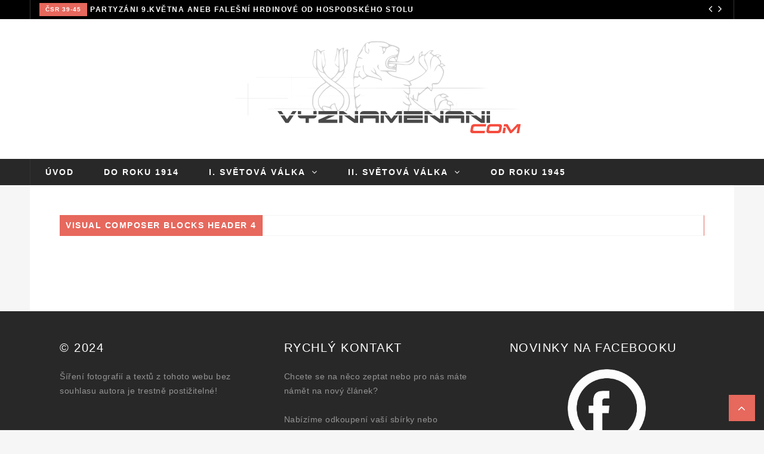

--- FILE ---
content_type: text/html; charset=UTF-8
request_url: https://www.vyznamenani.com/visual-composer-blocks-header-4/
body_size: 9914
content:
 <!doctype html>
 <html class="no-js" lang="cs">
 <head>
 
 <!-- start:global -->
 <meta charset="UTF-8" />
 <!--[if IE]><meta http-equiv="X-UA-Compatible" content="IE=Edge,chrome=1"><![endif]-->
 <!-- end:global -->
 
 <!-- start:responsive web design -->
 <meta name="viewport" content="width=device-width, initial-scale=1">
 <!-- end:responsive web design --> 
 
 <!-- start:head info -->
 <link rel="pingback" href="https://www.vyznamenani.com/xmlrpc.php" />
  	<link rel="shortcut icon" href="https://www.vyznamenani.com/wp-content/uploads/2020/06/ico.jpg">
  <!-- end:head info -->
 
 <!-- start:wp_head -->
 <meta name='robots' content='index, follow, max-image-preview:large, max-snippet:-1, max-video-preview:-1' />

	<!-- This site is optimized with the Yoast SEO plugin v19.11 - https://yoast.com/wordpress/plugins/seo/ -->
	<title>Visual Composer Blocks Header 4 - Vyznamenani.com</title>
	<link rel="canonical" href="https://www.vyznamenani.com/visual-composer-blocks-header-4/" />
	<meta property="og:locale" content="cs_CZ" />
	<meta property="og:type" content="article" />
	<meta property="og:title" content="Visual Composer Blocks Header 4 - Vyznamenani.com" />
	<meta property="og:url" content="https://www.vyznamenani.com/visual-composer-blocks-header-4/" />
	<meta property="og:site_name" content="Vyznamenani.com" />
	<meta name="twitter:card" content="summary_large_image" />
	<script type="application/ld+json" class="yoast-schema-graph">{"@context":"https://schema.org","@graph":[{"@type":"WebPage","@id":"https://www.vyznamenani.com/visual-composer-blocks-header-4/","url":"https://www.vyznamenani.com/visual-composer-blocks-header-4/","name":"Visual Composer Blocks Header 4 - Vyznamenani.com","isPartOf":{"@id":"https://www.vyznamenani.com/#website"},"datePublished":"2017-02-22T13:03:19+00:00","dateModified":"2017-02-22T13:03:19+00:00","breadcrumb":{"@id":"https://www.vyznamenani.com/visual-composer-blocks-header-4/#breadcrumb"},"inLanguage":"cs","potentialAction":[{"@type":"ReadAction","target":["https://www.vyznamenani.com/visual-composer-blocks-header-4/"]}]},{"@type":"BreadcrumbList","@id":"https://www.vyznamenani.com/visual-composer-blocks-header-4/#breadcrumb","itemListElement":[{"@type":"ListItem","position":1,"name":"Domů","item":"https://www.vyznamenani.com/"},{"@type":"ListItem","position":2,"name":"Visual Composer Blocks Header 4"}]},{"@type":"WebSite","@id":"https://www.vyznamenani.com/#website","url":"https://www.vyznamenani.com/","name":"Vyznamenani.com","description":"Krása světové faleristiky!","potentialAction":[{"@type":"SearchAction","target":{"@type":"EntryPoint","urlTemplate":"https://www.vyznamenani.com/?s={search_term_string}"},"query-input":"required name=search_term_string"}],"inLanguage":"cs"}]}</script>
	<!-- / Yoast SEO plugin. -->


<link rel='dns-prefetch' href='//fonts.googleapis.com' />
<link rel="alternate" type="application/rss+xml" title="Vyznamenani.com &raquo; RSS zdroj" href="https://www.vyznamenani.com/feed/" />
<link rel="alternate" type="application/rss+xml" title="Vyznamenani.com &raquo; RSS komentářů" href="https://www.vyznamenani.com/comments/feed/" />
<script type="text/javascript">
/* <![CDATA[ */
window._wpemojiSettings = {"baseUrl":"https:\/\/s.w.org\/images\/core\/emoji\/15.0.3\/72x72\/","ext":".png","svgUrl":"https:\/\/s.w.org\/images\/core\/emoji\/15.0.3\/svg\/","svgExt":".svg","source":{"concatemoji":"https:\/\/www.vyznamenani.com\/wp-includes\/js\/wp-emoji-release.min.js?ver=6.5.7"}};
/*! This file is auto-generated */
!function(i,n){var o,s,e;function c(e){try{var t={supportTests:e,timestamp:(new Date).valueOf()};sessionStorage.setItem(o,JSON.stringify(t))}catch(e){}}function p(e,t,n){e.clearRect(0,0,e.canvas.width,e.canvas.height),e.fillText(t,0,0);var t=new Uint32Array(e.getImageData(0,0,e.canvas.width,e.canvas.height).data),r=(e.clearRect(0,0,e.canvas.width,e.canvas.height),e.fillText(n,0,0),new Uint32Array(e.getImageData(0,0,e.canvas.width,e.canvas.height).data));return t.every(function(e,t){return e===r[t]})}function u(e,t,n){switch(t){case"flag":return n(e,"\ud83c\udff3\ufe0f\u200d\u26a7\ufe0f","\ud83c\udff3\ufe0f\u200b\u26a7\ufe0f")?!1:!n(e,"\ud83c\uddfa\ud83c\uddf3","\ud83c\uddfa\u200b\ud83c\uddf3")&&!n(e,"\ud83c\udff4\udb40\udc67\udb40\udc62\udb40\udc65\udb40\udc6e\udb40\udc67\udb40\udc7f","\ud83c\udff4\u200b\udb40\udc67\u200b\udb40\udc62\u200b\udb40\udc65\u200b\udb40\udc6e\u200b\udb40\udc67\u200b\udb40\udc7f");case"emoji":return!n(e,"\ud83d\udc26\u200d\u2b1b","\ud83d\udc26\u200b\u2b1b")}return!1}function f(e,t,n){var r="undefined"!=typeof WorkerGlobalScope&&self instanceof WorkerGlobalScope?new OffscreenCanvas(300,150):i.createElement("canvas"),a=r.getContext("2d",{willReadFrequently:!0}),o=(a.textBaseline="top",a.font="600 32px Arial",{});return e.forEach(function(e){o[e]=t(a,e,n)}),o}function t(e){var t=i.createElement("script");t.src=e,t.defer=!0,i.head.appendChild(t)}"undefined"!=typeof Promise&&(o="wpEmojiSettingsSupports",s=["flag","emoji"],n.supports={everything:!0,everythingExceptFlag:!0},e=new Promise(function(e){i.addEventListener("DOMContentLoaded",e,{once:!0})}),new Promise(function(t){var n=function(){try{var e=JSON.parse(sessionStorage.getItem(o));if("object"==typeof e&&"number"==typeof e.timestamp&&(new Date).valueOf()<e.timestamp+604800&&"object"==typeof e.supportTests)return e.supportTests}catch(e){}return null}();if(!n){if("undefined"!=typeof Worker&&"undefined"!=typeof OffscreenCanvas&&"undefined"!=typeof URL&&URL.createObjectURL&&"undefined"!=typeof Blob)try{var e="postMessage("+f.toString()+"("+[JSON.stringify(s),u.toString(),p.toString()].join(",")+"));",r=new Blob([e],{type:"text/javascript"}),a=new Worker(URL.createObjectURL(r),{name:"wpTestEmojiSupports"});return void(a.onmessage=function(e){c(n=e.data),a.terminate(),t(n)})}catch(e){}c(n=f(s,u,p))}t(n)}).then(function(e){for(var t in e)n.supports[t]=e[t],n.supports.everything=n.supports.everything&&n.supports[t],"flag"!==t&&(n.supports.everythingExceptFlag=n.supports.everythingExceptFlag&&n.supports[t]);n.supports.everythingExceptFlag=n.supports.everythingExceptFlag&&!n.supports.flag,n.DOMReady=!1,n.readyCallback=function(){n.DOMReady=!0}}).then(function(){return e}).then(function(){var e;n.supports.everything||(n.readyCallback(),(e=n.source||{}).concatemoji?t(e.concatemoji):e.wpemoji&&e.twemoji&&(t(e.twemoji),t(e.wpemoji)))}))}((window,document),window._wpemojiSettings);
/* ]]> */
</script>
<style id='wp-emoji-styles-inline-css' type='text/css'>

	img.wp-smiley, img.emoji {
		display: inline !important;
		border: none !important;
		box-shadow: none !important;
		height: 1em !important;
		width: 1em !important;
		margin: 0 0.07em !important;
		vertical-align: -0.1em !important;
		background: none !important;
		padding: 0 !important;
	}
</style>
<link rel='stylesheet' id='wp-block-library-css' href='https://www.vyznamenani.com/wp-includes/css/dist/block-library/style.min.css?ver=6.5.7' type='text/css' media='all' />
<style id='classic-theme-styles-inline-css' type='text/css'>
/*! This file is auto-generated */
.wp-block-button__link{color:#fff;background-color:#32373c;border-radius:9999px;box-shadow:none;text-decoration:none;padding:calc(.667em + 2px) calc(1.333em + 2px);font-size:1.125em}.wp-block-file__button{background:#32373c;color:#fff;text-decoration:none}
</style>
<style id='global-styles-inline-css' type='text/css'>
:where(.is-layout-flex){gap: 0.5em;}:where(.is-layout-grid){gap: 0.5em;}body .is-layout-flex{display: flex;}body .is-layout-flex{flex-wrap: wrap;align-items: center;}body .is-layout-flex > *{margin: 0;}body .is-layout-grid{display: grid;}body .is-layout-grid > *{margin: 0;}:where(.wp-block-columns.is-layout-flex){gap: 2em;}:where(.wp-block-columns.is-layout-grid){gap: 2em;}:where(.wp-block-post-template.is-layout-flex){gap: 1.25em;}:where(.wp-block-post-template.is-layout-grid){gap: 1.25em;}
.wp-block-navigation a:where(:not(.wp-element-button)){color: inherit;}
:where(.wp-block-post-template.is-layout-flex){gap: 1.25em;}:where(.wp-block-post-template.is-layout-grid){gap: 1.25em;}
:where(.wp-block-columns.is-layout-flex){gap: 2em;}:where(.wp-block-columns.is-layout-grid){gap: 2em;}
.wp-block-pullquote{font-size: 1.5em;line-height: 1.6;}
</style>
<link rel='stylesheet' id='fastgallery-main-style-css' href='https://www.vyznamenani.com/wp-content/plugins/fastgallery/css/style.css?ver=6.5.7' type='text/css' media='all' />
<link rel='stylesheet' id='photobox-css' href='https://www.vyznamenani.com/wp-content/plugins/fastgallery/css/photobox.css?ver=6.5.7' type='text/css' media='all' />
<link rel='stylesheet' id='photoboxie-css' href='https://www.vyznamenani.com/wp-content/plugins/fastgallery/css/photobox.ie.css?ver=6.5.7' type='text/css' media='all' />
<link rel='stylesheet' id='photobox-style-css' href='https://www.vyznamenani.com/wp-content/plugins/fastgallery/css/photobox-style.css?ver=6.5.7' type='text/css' media='all' />
<link rel='stylesheet' id='prettyPhoto-css' href='https://www.vyznamenani.com/wp-content/plugins/fastgallery/css/prettyPhoto.css?ver=6.5.7' type='text/css' media='all' />
<link rel='stylesheet' id='magnific-popup-css' href='https://www.vyznamenani.com/wp-content/plugins/fastgallery/css/magnific-popup.css?ver=6.5.7' type='text/css' media='all' />
<link rel='stylesheet' id='fotorama-css-css' href='https://www.vyznamenani.com/wp-content/plugins/fastgallery/css/fotorama.css?ver=6.5.7' type='text/css' media='all' />
<link rel='stylesheet' id='fonts-css' href='https://www.vyznamenani.com/wp-content/plugins/fastgallery/css/fonts.css?ver=6.5.7' type='text/css' media='all' />
<link rel='stylesheet' id='fastgallery-vc-main-style-css' href='https://www.vyznamenani.com/wp-content/plugins/fastgallery_vc/assets/css/style.css?ver=6.5.7' type='text/css' media='all' />
<link rel='stylesheet' id='fastmediagallery-vc-main-style-css' href='https://www.vyznamenani.com/wp-content/plugins/fastmediagallery/assets/css/style.css?ver=6.5.7' type='text/css' media='all' />
<link rel='stylesheet' id='simply-gallery-block-frontend-css' href='https://www.vyznamenani.com/wp-content/plugins/simply-gallery-block/blocks/pgc_sgb.min.style.css?ver=3.2.2.1' type='text/css' media='all' />
<link rel='stylesheet' id='bootstrap-css' href='https://www.vyznamenani.com/wp-content/themes/flownews/assets/css/bootstrap.css?ver=6.5.7' type='text/css' media='all' />
<link rel='stylesheet' id='flownews-style-css' href='https://www.vyznamenani.com/wp-content/themes/flownews/assets/css/style.css?ver=6.5.7' type='text/css' media='all' />
<link rel='stylesheet' id='flownews-fonts-css' href='https://www.vyznamenani.com/wp-content/themes/flownews/assets/css/fonts.css?ver=6.5.7' type='text/css' media='all' />
<link rel='stylesheet' id='flownews-carousel-css' href='https://www.vyznamenani.com/wp-content/themes/flownews/assets/css/owl.carousel.css?ver=6.5.7' type='text/css' media='all' />
<link rel='stylesheet' id='flownews-dynamic-css' href='https://www.vyznamenani.com/wp-content/themes/flownews/assets/css/dynamic.css?ver=6.5.7' type='text/css' media='all' />
<link rel='stylesheet' id='dynamic-css-css' href='https://www.vyznamenani.com/wp-admin/admin-ajax.php?action=dynamic_css_action&#038;wpnonce=1e0064327c&#038;ver=1' type='text/css' media='all' />
<link rel='stylesheet' id='redux-google-fonts-css' href='//fonts.googleapis.com/css?family=Arial%2C+Helvetica%2C+sans-serif%3A400&#038;subset=latin' type='text/css' media='all' />
<link rel='stylesheet' id='vk-font-awesome-css' href='https://www.vyznamenani.com/wp-content/plugins/vk-post-author-display/vendor/vektor-inc/font-awesome-versions/src/versions/6/css/all.min.css?ver=6.4.2' type='text/css' media='all' />
<link rel='stylesheet' id='js_composer_front-css' href='https://www.vyznamenani.com/wp-content/plugins/js_composer/assets/css/js_composer.min.css?ver=5.7' type='text/css' media='all' />
<script type="text/javascript" src="https://www.vyznamenani.com/wp-includes/js/jquery/jquery.min.js?ver=3.7.1" id="jquery-core-js"></script>
<script type="text/javascript" src="https://www.vyznamenani.com/wp-includes/js/jquery/jquery-migrate.min.js?ver=3.4.1" id="jquery-migrate-js"></script>
<script type="text/javascript" id="image-watermark-no-right-click-js-before">
/* <![CDATA[ */
var iwArgsNoRightClick = {"rightclick":"Y","draganddrop":"N"};
/* ]]> */
</script>
<script type="text/javascript" src="https://www.vyznamenani.com/wp-content/plugins/image-watermark/js/no-right-click.js?ver=1.8.0" id="image-watermark-no-right-click-js"></script>
<link rel="https://api.w.org/" href="https://www.vyznamenani.com/wp-json/" /><link rel="alternate" type="application/json" href="https://www.vyznamenani.com/wp-json/wp/v2/pages/593" /><link rel="EditURI" type="application/rsd+xml" title="RSD" href="https://www.vyznamenani.com/xmlrpc.php?rsd" />
<meta name="generator" content="WordPress 6.5.7" />
<link rel='shortlink' href='https://www.vyznamenani.com/?p=593' />
<link rel="alternate" type="application/json+oembed" href="https://www.vyznamenani.com/wp-json/oembed/1.0/embed?url=https%3A%2F%2Fwww.vyznamenani.com%2Fvisual-composer-blocks-header-4%2F" />
<link rel="alternate" type="text/xml+oembed" href="https://www.vyznamenani.com/wp-json/oembed/1.0/embed?url=https%3A%2F%2Fwww.vyznamenani.com%2Fvisual-composer-blocks-header-4%2F&#038;format=xml" />
<meta name="generator" content="Redux 4.5.7" /><!-- Simple Google Analytics Manager by Justin Rains-->
<!-- Global site tag (gtag.js) - Google Analytics -->
<script async src="https://www.googletagmanager.com/gtag/js?id=UA-167220695-1"></script>
<script>
  window.dataLayer = window.dataLayer || [];
  function gtag(){dataLayer.push(arguments);}
  gtag('js', new Date());

  gtag('config', 'UA-167220695-1');
</script>
<!-- End Simple Google Analytics Manager -->
<noscript><style>.simply-gallery-amp{ display: block !important; }</style></noscript><noscript><style>.sgb-preloader{ display: none !important; }</style></noscript><meta name="generator" content="Powered by WPBakery Page Builder - drag and drop page builder for WordPress."/>
<!--[if lte IE 9]><link rel="stylesheet" type="text/css" href="https://www.vyznamenani.com/wp-content/plugins/js_composer/assets/css/vc_lte_ie9.min.css" media="screen"><![endif]--><noscript><style type="text/css"> .wpb_animate_when_almost_visible { opacity: 1; }</style></noscript> <!-- end:wp_head --> 
 
 </head>
 <body class="page-template-default page page-id-593 fa_v6_css flownews-fullwidth flownews-layout-default flownews-no-comment-data wpb-js-composer js-comp-ver-5.7 vc_responsive">
 
 <!-- start:preloader -->
  
 
  
         <div id="preloader-container">
                <div id="preloader-wrap">
					<div class="cssload-thecube">
						<div class="cssload-cube cssload-c1"></div>
						<div class="cssload-cube cssload-c2"></div>
						<div class="cssload-cube cssload-c4"></div>
						<div class="cssload-cube cssload-c3"></div>
					</div>
                </div>
         </div>   

                             
                            
                             <!-- end:preloader --> 
 
 <!-- start:outer wrap -->
 <div id="flownews-outer-wrap" >
 
 <!-- start:header content -->
   
     <header class="flownews-header-wrap flownews-menu-left flownews-menu-style2">
     
     	<div class="flownews-header-wrap-container header-desktop">

					
									
						<div class="flownews-header-top">
					<div class="flownews-wrap-container"><div class="flownews-ticker col-sm-12"><script type="text/javascript">jQuery(document).ready(function($){
						$('.flownews-top-news-ticker').owlCarousel({
							loop:true,
							margin:0,
							nav:true,
							lazyLoad: false,
							dots:false,
							autoplay: true,
							smartSpeed: 2000,
							
							navText: ['<i class="flownewsicon fa-angle-left"></i>','<i class="flownewsicon fa-angle-right"></i>'],
							autoplayTimeout: 3000,
							responsive:{
									0:{
										items:1
									}							
								}
							});
						});</script><div class="flownews-top-news-ticker"><div class="news-ticker-item"><div class="news-ticker-item-category"><a href="https://www.vyznamenani.com/category/ii-svetova-valka/csr-39-45/" title="View all posts in ČSR 39-45">ČSR 39-45</a></div><div class="news-ticker-item-title"><a href="https://www.vyznamenani.com/odznak-cs-partyzana/">Partyzáni 9.května aneb falešní hrdinové od hospodského stolu</a></div></div><div class="news-ticker-item"><div class="news-ticker-item-category"><a href="https://www.vyznamenani.com/category/i-svetova-valka/francie-14-18/" title="View all posts in FRANCIE 14-18">FRANCIE 14-18</a></div><div class="news-ticker-item-title"><a href="https://www.vyznamenani.com/kouzlo-archivu-aneb-jak-se-z-kavaleristy-vyklubal-letec-louis-marie-gondois/">Kouzlo archivů aneb jak se z kavaleristy vyklubal letec Louis Marie Gondois</a></div></div><div class="news-ticker-item"><div class="news-ticker-item-category"><a href="https://www.vyznamenani.com/category/ii-svetova-valka/" title="View all posts in II. SVĚTOVÁ VÁLKA">II. SVĚTOVÁ VÁLKA</a></div><div class="news-ticker-item-title"><a href="https://www.vyznamenani.com/air-medal-ctyrhvezdickoveho-generala-johna-kennetha-cannona/">Air medal čtyřhvězdičkového generála Johna Kennetha Cannona</a></div></div><div class="news-ticker-item"><div class="news-ticker-item-category"><a href="https://www.vyznamenani.com/category/ii-svetova-valka/" title="View all posts in II. SVĚTOVÁ VÁLKA">II. SVĚTOVÁ VÁLKA</a></div><div class="news-ticker-item-title"><a href="https://www.vyznamenani.com/nocni-lovec-night-hunter-ladislav-bobek-dfc/">Noční lovec / Night hunter Ladislav Bobek, DFC</a></div></div><div class="news-ticker-item"><div class="news-ticker-item-category"><a href="https://www.vyznamenani.com/category/ii-svetova-valka/nemecko-39-45/" title="View all posts in Německo 39-45">Německo 39-45</a></div><div class="news-ticker-item-title"><a href="https://www.vyznamenani.com/pilot-a-dustojnik-u-flaku-lw-veteran/">Pilot a důstojník u Flaku &#8211; LW veterán</a></div></div><div class="news-ticker-item"><div class="news-ticker-item-category"><a href="https://www.vyznamenani.com/category/ii-svetova-valka/raf-bio-en/" title="View all posts in RAF BIO (EN)">RAF BIO (EN)</a></div><div class="news-ticker-item-title"><a href="https://www.vyznamenani.com/karel-miroslav-kut-kuttelwascher-jediny-ceskoslovensky-dvojnasobny-drzitel-britskeho-zasluzneho-leteckeho-krize/">Karel Miloslav &#8222;Kut&#8220; Kuttelwascher / Jediný československý dvojnásobný držitel britského Záslužného leteckého kříže</a></div></div><div class="news-ticker-item"><div class="news-ticker-item-category"><a href="https://www.vyznamenani.com/category/ii-svetova-valka/" title="View all posts in II. SVĚTOVÁ VÁLKA">II. SVĚTOVÁ VÁLKA</a></div><div class="news-ticker-item-title"><a href="https://www.vyznamenani.com/nemecky-zelezny-kriz-udeleny-anglicanovi/">NĚMECKÝ ŽELEZNÝ KŘÍŽ udělený ANGLIČANOVI!</a></div></div><div class="news-ticker-item"><div class="news-ticker-item-category"><a href="https://www.vyznamenani.com/category/i-svetova-valka/francie-14-18/" title="View all posts in FRANCIE 14-18">FRANCIE 14-18</a></div><div class="news-ticker-item-title"><a href="https://www.vyznamenani.com/orientalni-varianta-francouzskeho-valecneho-krize-1914-18/">Orientální verze francouzského válečného kříže 1914-18</a></div></div><div class="news-ticker-item"><div class="news-ticker-item-category"><a href="https://www.vyznamenani.com/category/i-svetova-valka/francie-14-18/" title="View all posts in FRANCIE 14-18">FRANCIE 14-18</a></div><div class="news-ticker-item-title"><a href="https://www.vyznamenani.com/kde-sve-zkusenosti-ziskali-ceskoslovensti-generalove-odznak-pro-absolventy-francouzske-vyssi-valecne-skoly/">Kde své znalosti získali generálové první republiky?</a></div></div><div class="news-ticker-item"><div class="news-ticker-item-category"><a href="https://www.vyznamenani.com/category/i-svetova-valka/francie-14-18/" title="View all posts in FRANCIE 14-18">FRANCIE 14-18</a></div><div class="news-ticker-item-title"><a href="https://www.vyznamenani.com/postakem-ve-velke-valce-u-verdunu/">Pošťákem ve Velké válce u Verdunu</a></div></div><div class="news-ticker-item"><div class="news-ticker-item-category"><a href="https://www.vyznamenani.com/category/ii-svetova-valka/" title="View all posts in II. SVĚTOVÁ VÁLKA">II. SVĚTOVÁ VÁLKA</a></div><div class="news-ticker-item-title"><a href="https://www.vyznamenani.com/italske-mrazive-utrpeni-u-nikolajevky/">Mrazivé boje a utrpení Italů u Nikolaievky</a></div></div><div class="news-ticker-item"><div class="news-ticker-item-category"><a href="https://www.vyznamenani.com/category/i-svetova-valka/francie-14-18/" title="View all posts in FRANCIE 14-18">FRANCIE 14-18</a></div><div class="news-ticker-item-title"><a href="https://www.vyznamenani.com/francouzsky-valecny-kriz-croix-de-guerre-1914-1918-ii-cast/">Francouzský válečný kříž (Croix de guerre) 1914-1918 – II.ČÁST</a></div></div><div class="news-ticker-item"><div class="news-ticker-item-category"><a href="https://www.vyznamenani.com/category/i-svetova-valka/francie-14-18/" title="View all posts in FRANCIE 14-18">FRANCIE 14-18</a></div><div class="news-ticker-item-title"><a href="https://www.vyznamenani.com/francouzsky-valecny-kriz-croix-de-guerre-1914-1918-i-cast/">Francouzský válečný kříž (Croix de guerre) 1914-1918 &#8211; I.ČÁST</a></div></div><div class="news-ticker-item"><div class="news-ticker-item-category"><a href="https://www.vyznamenani.com/category/obdobi-od-1945/" title="View all posts in OD ROKU 1945">OD ROKU 1945</a></div><div class="news-ticker-item-title"><a href="https://www.vyznamenani.com/frantisek-bor-armadnim-navigatorem-po-2-svetove-valce/">Leteckým navigátorem po 2.světové válce (Příběh Františka Bora)</a></div></div><div class="news-ticker-item"><div class="news-ticker-item-category"><a href="https://www.vyznamenani.com/category/ii-svetova-valka/" title="View all posts in II. SVĚTOVÁ VÁLKA">II. SVĚTOVÁ VÁLKA</a></div><div class="news-ticker-item-title"><a href="https://www.vyznamenani.com/cesta-generala-johna-charlese-haydena-z-plaze-omaha-az-do-plzne/">Cesta generála Johna Charlese Haydena z pláže Omaha až do Plzně</a></div></div><div class="news-ticker-item"><div class="news-ticker-item-category"><a href="https://www.vyznamenani.com/category/i-svetova-valka/" title="View all posts in I. SVĚTOVÁ VÁLKA">I. SVĚTOVÁ VÁLKA</a></div><div class="news-ticker-item-title"><a href="https://www.vyznamenani.com/zivot-na-fronte-den-po-dni-z-deniku-2-praporu-yorkshirskeho-pesiho-pluku-a-pribeh-vojina-wadea/">Život na frontě den po dni &#8211; Z deníku 2.Praporu Yorkshirského pěšího pluku a příběh vojína Wadea</a></div></div><div class="news-ticker-item"><div class="news-ticker-item-category"><a href="https://www.vyznamenani.com/category/i-svetova-valka/" title="View all posts in I. SVĚTOVÁ VÁLKA">I. SVĚTOVÁ VÁLKA</a></div><div class="news-ticker-item-title"><a href="https://www.vyznamenani.com/padl-na-somme-pribeh-vojina-alberta-jamese-crosse/">Padl na Sommě – Příběh vojína Alberta Jamese Crosse</a></div></div><div class="news-ticker-item"><div class="news-ticker-item-category"><a href="https://www.vyznamenani.com/category/ii-svetova-valka/csr-39-45/" title="View all posts in ČSR 39-45">ČSR 39-45</a></div><div class="news-ticker-item-title"><a href="https://www.vyznamenani.com/pobocnik-jana-masaryka-a-stycny-dustojnik-generala-pattona-jan-jaluvka/">Pobočník Jana Masaryka a styčný důstojník generála Pattona Jan Jalůvka</a></div></div><div class="news-ticker-item"><div class="news-ticker-item-category"><a href="https://www.vyznamenani.com/category/ii-svetova-valka/" title="View all posts in II. SVĚTOVÁ VÁLKA">II. SVĚTOVÁ VÁLKA</a></div><div class="news-ticker-item-title"><a href="https://www.vyznamenani.com/namorni-piloti-harold-hubert-salisbury-a-hubert-steed-salisbury/">Námořní piloti Harold Hubert Salisbury a Hubert Steed Salisbury</a></div></div><div class="news-ticker-item"><div class="news-ticker-item-category"><a href="https://www.vyznamenani.com/category/obdobi-do-roku-1914/" title="View all posts in DO ROKU 1914">DO ROKU 1914</a></div><div class="news-ticker-item-title"><a href="https://www.vyznamenani.com/kdyz-objevite-objevitele-pribeh-gastona-de-roquemaurela-1804-1878/">Když objevíte objevitele aneb příběh Gastona de Roquemaurela</a></div></div><div class="news-ticker-item"><div class="news-ticker-item-category"><a href="https://www.vyznamenani.com/category/i-svetova-valka/" title="View all posts in I. SVĚTOVÁ VÁLKA">I. SVĚTOVÁ VÁLKA</a></div><div class="news-ticker-item-title"><a href="https://www.vyznamenani.com/radista-z-ponorky-nautilus/">Radista z ponorky Nautilus</a></div></div><div class="news-ticker-item"><div class="news-ticker-item-category"><a href="https://www.vyznamenani.com/category/ii-svetova-valka/csr-39-45/" title="View all posts in ČSR 39-45">ČSR 39-45</a></div><div class="news-ticker-item-title"><a href="https://www.vyznamenani.com/pribeh-vylozky-plk-haveslkeho/">Příběh výložky plk. Havelského</a></div></div><div class="news-ticker-item"><div class="news-ticker-item-category"><a href="https://www.vyznamenani.com/category/i-svetova-valka/" title="View all posts in I. SVĚTOVÁ VÁLKA">I. SVĚTOVÁ VÁLKA</a></div><div class="news-ticker-item-title"><a href="https://www.vyznamenani.com/dvakrat-proti-ru-marine/">Dvakrát proti RU maríně</a></div></div><div class="news-ticker-item"><div class="news-ticker-item-category"><a href="https://www.vyznamenani.com/category/i-svetova-valka/" title="View all posts in I. SVĚTOVÁ VÁLKA">I. SVĚTOVÁ VÁLKA</a></div><div class="news-ticker-item-title"><a href="https://www.vyznamenani.com/bojovnik-na-mori-i-na-sousi/">Bojovník na moři i na souši</a></div></div><div class="news-ticker-item"><div class="news-ticker-item-category"><a href="https://www.vyznamenani.com/category/ii-svetova-valka/" title="View all posts in II. SVĚTOVÁ VÁLKA">II. SVĚTOVÁ VÁLKA</a></div><div class="news-ticker-item-title"><a href="https://www.vyznamenani.com/z-pokladnika-namornim-dustojnikem/">Z pokladníka námořním důstojníkem</a></div></div><div class="news-ticker-item"><div class="news-ticker-item-category"><a href="https://www.vyznamenani.com/category/ii-svetova-valka/" title="View all posts in II. SVĚTOVÁ VÁLKA">II. SVĚTOVÁ VÁLKA</a></div><div class="news-ticker-item-title"><a href="https://www.vyznamenani.com/namornik-mcgaffin-z-glasgow/">Námořník McGaffin z Glasgow</a></div></div><div class="news-ticker-item"><div class="news-ticker-item-category"><a href="https://www.vyznamenani.com/category/obdobi-do-roku-1914/" title="View all posts in DO ROKU 1914">DO ROKU 1914</a></div><div class="news-ticker-item-title"><a href="https://www.vyznamenani.com/vojakem-a-policistou-za-casu-jacka-rozparovace/">Britským vojákem a policistou za časů Jacka Rozparovače</a></div></div><div class="news-ticker-item"><div class="news-ticker-item-category"><a href="https://www.vyznamenani.com/category/ii-svetova-valka/" title="View all posts in II. SVĚTOVÁ VÁLKA">II. SVĚTOVÁ VÁLKA</a></div><div class="news-ticker-item-title"><a href="https://www.vyznamenani.com/v-nitru-barmy/">V nitru Barmy s Chindity</a></div></div><div class="news-ticker-item"><div class="news-ticker-item-category"><a href="https://www.vyznamenani.com/category/obdobi-do-roku-1914/" title="View all posts in DO ROKU 1914">DO ROKU 1914</a></div><div class="news-ticker-item-title"><a href="https://www.vyznamenani.com/sepoy-z-pluku-dogras-37-pluk-bengalske-pechoty/">Sepoy z pluku Dogras (37. pluk Bengálské pěchoty)</a></div></div><div class="news-ticker-item"><div class="news-ticker-item-category"><a href="https://www.vyznamenani.com/category/i-svetova-valka/" title="View all posts in I. SVĚTOVÁ VÁLKA">I. SVĚTOVÁ VÁLKA</a></div><div class="news-ticker-item-title"><a href="https://www.vyznamenani.com/trubacem-na-mori/">Trubačem na moři</a></div></div></div></div><div class="flownews-clear"></div>
			</div>						
		</div>					
					 
				
								
					<div class="flownews-header-middle element-no-padding"> 

												
							<div class="flownews-wrap-container">
								<div class="flownews-logo flownews-logo-center col-sm-12">
									<a href="https://www.vyznamenani.com/"><img src="https://www.vyznamenani.com/wp-content/uploads/2020/04/logo3.png" alt="Logo"></a>								</div>						
								<div class="flownews-clear"></div>						
							</div>
							
													
					</div> 

								
					<div class="flownews-header-bottom">   
						<div class="flownews-header-bottom flownews-wrap-container">
							
							 
							
								<div class="flownews-menu col-sm-12">
									 
 <!-- start:menu desktop -->
 <nav class="menu-desktop menu-sticky">
     <ul id="menu-main-menu" class="flownews-menu"><li  class="menu-item menu-item-type-custom menu-item-object-custom menu-item-home "><a href="https://www.vyznamenani.com">Úvod</a></li>
<li  class="menu-item menu-item-type-taxonomy menu-item-object-category flownews-menu-item-category-id-22"><a href="https://www.vyznamenani.com/category/obdobi-do-roku-1914/">DO ROKU 1914</a></li>
<li  class="menu-item menu-item-type-taxonomy menu-item-object-category menu-item-has-children flownews-menu-item-category-id-15"><a href="https://www.vyznamenani.com/category/i-svetova-valka/">I. SVĚTOVÁ VÁLKA</a>
<ul class="submenu">
	<li  class="menu-item menu-item-type-taxonomy menu-item-object-category flownews-menu-item-category-id-21"><a href="https://www.vyznamenani.com/category/i-svetova-valka/velka-britanie-14-18/">VELKÁ BRITÁNIE 14-18</a></li>
	<li  class="menu-item menu-item-type-taxonomy menu-item-object-category flownews-menu-item-category-id-190"><a href="https://www.vyznamenani.com/category/i-svetova-valka/francie-14-18/">FRANCIE 14-18</a></li>
</ul>
</li>
<li  class="menu-item menu-item-type-taxonomy menu-item-object-category menu-item-has-children flownews-menu-item-category-id-14"><a href="https://www.vyznamenani.com/category/ii-svetova-valka/">II. SVĚTOVÁ VÁLKA</a>
<ul class="submenu">
	<li  class="menu-item menu-item-type-taxonomy menu-item-object-category flownews-menu-item-category-id-33"><a href="https://www.vyznamenani.com/category/ii-svetova-valka/csr-39-45/">ČSR 39-45</a></li>
	<li  class="menu-item menu-item-type-taxonomy menu-item-object-category flownews-menu-item-category-id-18"><a href="https://www.vyznamenani.com/category/ii-svetova-valka/velka-britanie-39-45/">VELKÁ BRITÁNIE 39-45</a></li>
	<li  class="menu-item menu-item-type-taxonomy menu-item-object-category flownews-menu-item-category-id-184"><a href="https://www.vyznamenani.com/category/ii-svetova-valka/usa-39-45/">USA 39-45</a></li>
	<li  class="menu-item menu-item-type-taxonomy menu-item-object-category flownews-menu-item-category-id-13"><a href="https://www.vyznamenani.com/category/ii-svetova-valka/nemecko-39-45/">Německo 39-45</a></li>
	<li  class="menu-item menu-item-type-taxonomy menu-item-object-category flownews-menu-item-category-id-192"><a href="https://www.vyznamenani.com/category/ii-svetova-valka/italie-39-45/">ITÁLIE 39-45</a></li>
	<li  class="menu-item menu-item-type-taxonomy menu-item-object-category flownews-menu-item-category-id-198"><a href="https://www.vyznamenani.com/category/ii-svetova-valka/raf-bio-en/">RAF BIO (EN)</a></li>
</ul>
</li>
<li  class="menu-item menu-item-type-taxonomy menu-item-object-category flownews-menu-item-category-id-16"><a href="https://www.vyznamenani.com/category/obdobi-od-1945/">OD ROKU 1945</a></li>
</ul> </nav>	
 <!-- end:menu desktop -->								</div>						
							
							
							<div class="flownews-clear"></div>
						</div>
					 </div> 
				 
			
				 
		</div>
			
					
			<div class="flownews-header-sticky">
				<div class="flownews-header-bottom flownews-wrap-container">
										
									<div class="flownews-logo flownews-logo-right col-sm-2">
											<a href="https://www.vyznamenani.com/"><img src="https://www.vyznamenani.com/wp-content/uploads/2020/06/mini.png" alt="Logo"></a>									</div>			
									<div class="flownews-menu col-sm-10">
										 
 <!-- start:menu desktop -->
 <nav class="menu-desktop menu-sticky">
     <ul id="menu-main-menu-1" class="flownews-menu"><li  class="menu-item menu-item-type-custom menu-item-object-custom menu-item-home "><a href="https://www.vyznamenani.com">Úvod</a></li>
<li  class="menu-item menu-item-type-taxonomy menu-item-object-category flownews-menu-item-category-id-22"><a href="https://www.vyznamenani.com/category/obdobi-do-roku-1914/">DO ROKU 1914</a></li>
<li  class="menu-item menu-item-type-taxonomy menu-item-object-category menu-item-has-children flownews-menu-item-category-id-15"><a href="https://www.vyznamenani.com/category/i-svetova-valka/">I. SVĚTOVÁ VÁLKA</a>
<ul class="submenu">
	<li  class="menu-item menu-item-type-taxonomy menu-item-object-category flownews-menu-item-category-id-21"><a href="https://www.vyznamenani.com/category/i-svetova-valka/velka-britanie-14-18/">VELKÁ BRITÁNIE 14-18</a></li>
	<li  class="menu-item menu-item-type-taxonomy menu-item-object-category flownews-menu-item-category-id-190"><a href="https://www.vyznamenani.com/category/i-svetova-valka/francie-14-18/">FRANCIE 14-18</a></li>
</ul>
</li>
<li  class="menu-item menu-item-type-taxonomy menu-item-object-category menu-item-has-children flownews-menu-item-category-id-14"><a href="https://www.vyznamenani.com/category/ii-svetova-valka/">II. SVĚTOVÁ VÁLKA</a>
<ul class="submenu">
	<li  class="menu-item menu-item-type-taxonomy menu-item-object-category flownews-menu-item-category-id-33"><a href="https://www.vyznamenani.com/category/ii-svetova-valka/csr-39-45/">ČSR 39-45</a></li>
	<li  class="menu-item menu-item-type-taxonomy menu-item-object-category flownews-menu-item-category-id-18"><a href="https://www.vyznamenani.com/category/ii-svetova-valka/velka-britanie-39-45/">VELKÁ BRITÁNIE 39-45</a></li>
	<li  class="menu-item menu-item-type-taxonomy menu-item-object-category flownews-menu-item-category-id-184"><a href="https://www.vyznamenani.com/category/ii-svetova-valka/usa-39-45/">USA 39-45</a></li>
	<li  class="menu-item menu-item-type-taxonomy menu-item-object-category flownews-menu-item-category-id-13"><a href="https://www.vyznamenani.com/category/ii-svetova-valka/nemecko-39-45/">Německo 39-45</a></li>
	<li  class="menu-item menu-item-type-taxonomy menu-item-object-category flownews-menu-item-category-id-192"><a href="https://www.vyznamenani.com/category/ii-svetova-valka/italie-39-45/">ITÁLIE 39-45</a></li>
	<li  class="menu-item menu-item-type-taxonomy menu-item-object-category flownews-menu-item-category-id-198"><a href="https://www.vyznamenani.com/category/ii-svetova-valka/raf-bio-en/">RAF BIO (EN)</a></li>
</ul>
</li>
<li  class="menu-item menu-item-type-taxonomy menu-item-object-category flownews-menu-item-category-id-16"><a href="https://www.vyznamenani.com/category/obdobi-od-1945/">OD ROKU 1945</a></li>
</ul> </nav>	
 <!-- end:menu desktop -->									</div>						
		
										<div class="flownews-clear"></div>
				</div>				
			</div>
		
				
			<div class="flownews-header-wrap-container header-mobile">
				<div class="flownews-logo col-sm-10">
					<a href="https://www.vyznamenani.com/"><img src="https://www.vyznamenani.com/wp-content/uploads/2020/06/mini.png" alt="Logo"></a>				</div>			
				<div class="flonews-menu-mobile col-sm-2">
					 
 <!-- start:menu responsive -->
 <div class="menu-responsive-container"> 
    <div class="open-menu-responsive"><i class="flownewsicon fa-navicon"></i></div> 
    <div class="close-menu-responsive"><i class="flownewsicon fa-remove"></i></div>              
    <div class="menu-responsive">  
     <ul id="menu-main-menu-2" class="flownews-menu"><li  class="menu-item menu-item-type-custom menu-item-object-custom menu-item-home"><a href="https://www.vyznamenani.com">Úvod</a></li>
<li  class="menu-item menu-item-type-taxonomy menu-item-object-category"><a href="https://www.vyznamenani.com/category/obdobi-do-roku-1914/">DO ROKU 1914</a></li>
<li  class="menu-item menu-item-type-taxonomy menu-item-object-category menu-item-has-children"><a href="https://www.vyznamenani.com/category/i-svetova-valka/">I. SVĚTOVÁ VÁLKA</a><span class="flownewsicon fa-angle-down"></span><span class="flownewsicon fa-angle-up"></span>
<ul class="submenu">
	<li  class="menu-item menu-item-type-taxonomy menu-item-object-category"><a href="https://www.vyznamenani.com/category/i-svetova-valka/velka-britanie-14-18/">VELKÁ BRITÁNIE 14-18</a></li>
	<li  class="menu-item menu-item-type-taxonomy menu-item-object-category"><a href="https://www.vyznamenani.com/category/i-svetova-valka/francie-14-18/">FRANCIE 14-18</a></li>
</ul>
</li>
<li  class="menu-item menu-item-type-taxonomy menu-item-object-category menu-item-has-children"><a href="https://www.vyznamenani.com/category/ii-svetova-valka/">II. SVĚTOVÁ VÁLKA</a><span class="flownewsicon fa-angle-down"></span><span class="flownewsicon fa-angle-up"></span>
<ul class="submenu">
	<li  class="menu-item menu-item-type-taxonomy menu-item-object-category"><a href="https://www.vyznamenani.com/category/ii-svetova-valka/csr-39-45/">ČSR 39-45</a></li>
	<li  class="menu-item menu-item-type-taxonomy menu-item-object-category"><a href="https://www.vyznamenani.com/category/ii-svetova-valka/velka-britanie-39-45/">VELKÁ BRITÁNIE 39-45</a></li>
	<li  class="menu-item menu-item-type-taxonomy menu-item-object-category"><a href="https://www.vyznamenani.com/category/ii-svetova-valka/usa-39-45/">USA 39-45</a></li>
	<li  class="menu-item menu-item-type-taxonomy menu-item-object-category"><a href="https://www.vyznamenani.com/category/ii-svetova-valka/nemecko-39-45/">Německo 39-45</a></li>
	<li  class="menu-item menu-item-type-taxonomy menu-item-object-category"><a href="https://www.vyznamenani.com/category/ii-svetova-valka/italie-39-45/">ITÁLIE 39-45</a></li>
	<li  class="menu-item menu-item-type-taxonomy menu-item-object-category"><a href="https://www.vyznamenani.com/category/ii-svetova-valka/raf-bio-en/">RAF BIO (EN)</a></li>
</ul>
</li>
<li  class="menu-item menu-item-type-taxonomy menu-item-object-category"><a href="https://www.vyznamenani.com/category/obdobi-od-1945/">OD ROKU 1945</a></li>
</ul> 	</div>
 </div>
 <!-- end:menu responsive --> 				</div>
				<div class="flownews-clear"></div>
				<div class="flownews-ticker">
                    <script type="text/javascript">jQuery(document).ready(function($){
						$('.flownews-top-news-ticker').owlCarousel({
							loop:true,
							margin:0,
							nav:true,
							lazyLoad: false,
							dots:false,
							autoplay: true,
							smartSpeed: 2000,
							
							navText: ['<i class="flownewsicon fa-angle-left"></i>','<i class="flownewsicon fa-angle-right"></i>'],
							autoplayTimeout: 3000,
							responsive:{
									0:{
										items:1
									}							
								}
							});
						});</script><div class="flownews-top-news-ticker"><div class="news-ticker-item"><div class="news-ticker-item-category"><a href="https://www.vyznamenani.com/category/ii-svetova-valka/csr-39-45/" title="View all posts in ČSR 39-45">ČSR 39-45</a></div><div class="news-ticker-item-title"><a href="https://www.vyznamenani.com/odznak-cs-partyzana/">Partyzáni 9.května aneb falešní hrdinové od hospodského stolu</a></div></div><div class="news-ticker-item"><div class="news-ticker-item-category"><a href="https://www.vyznamenani.com/category/i-svetova-valka/francie-14-18/" title="View all posts in FRANCIE 14-18">FRANCIE 14-18</a></div><div class="news-ticker-item-title"><a href="https://www.vyznamenani.com/kouzlo-archivu-aneb-jak-se-z-kavaleristy-vyklubal-letec-louis-marie-gondois/">Kouzlo archivů aneb jak se z kavaleristy vyklubal letec Louis Marie Gondois</a></div></div><div class="news-ticker-item"><div class="news-ticker-item-category"><a href="https://www.vyznamenani.com/category/ii-svetova-valka/" title="View all posts in II. SVĚTOVÁ VÁLKA">II. SVĚTOVÁ VÁLKA</a></div><div class="news-ticker-item-title"><a href="https://www.vyznamenani.com/air-medal-ctyrhvezdickoveho-generala-johna-kennetha-cannona/">Air medal čtyřhvězdičkového generála Johna Kennetha Cannona</a></div></div><div class="news-ticker-item"><div class="news-ticker-item-category"><a href="https://www.vyznamenani.com/category/ii-svetova-valka/" title="View all posts in II. SVĚTOVÁ VÁLKA">II. SVĚTOVÁ VÁLKA</a></div><div class="news-ticker-item-title"><a href="https://www.vyznamenani.com/nocni-lovec-night-hunter-ladislav-bobek-dfc/">Noční lovec / Night hunter Ladislav Bobek, DFC</a></div></div><div class="news-ticker-item"><div class="news-ticker-item-category"><a href="https://www.vyznamenani.com/category/ii-svetova-valka/nemecko-39-45/" title="View all posts in Německo 39-45">Německo 39-45</a></div><div class="news-ticker-item-title"><a href="https://www.vyznamenani.com/pilot-a-dustojnik-u-flaku-lw-veteran/">Pilot a důstojník u Flaku &#8211; LW veterán</a></div></div><div class="news-ticker-item"><div class="news-ticker-item-category"><a href="https://www.vyznamenani.com/category/ii-svetova-valka/raf-bio-en/" title="View all posts in RAF BIO (EN)">RAF BIO (EN)</a></div><div class="news-ticker-item-title"><a href="https://www.vyznamenani.com/karel-miroslav-kut-kuttelwascher-jediny-ceskoslovensky-dvojnasobny-drzitel-britskeho-zasluzneho-leteckeho-krize/">Karel Miloslav &#8222;Kut&#8220; Kuttelwascher / Jediný československý dvojnásobný držitel britského Záslužného leteckého kříže</a></div></div><div class="news-ticker-item"><div class="news-ticker-item-category"><a href="https://www.vyznamenani.com/category/ii-svetova-valka/" title="View all posts in II. SVĚTOVÁ VÁLKA">II. SVĚTOVÁ VÁLKA</a></div><div class="news-ticker-item-title"><a href="https://www.vyznamenani.com/nemecky-zelezny-kriz-udeleny-anglicanovi/">NĚMECKÝ ŽELEZNÝ KŘÍŽ udělený ANGLIČANOVI!</a></div></div><div class="news-ticker-item"><div class="news-ticker-item-category"><a href="https://www.vyznamenani.com/category/i-svetova-valka/francie-14-18/" title="View all posts in FRANCIE 14-18">FRANCIE 14-18</a></div><div class="news-ticker-item-title"><a href="https://www.vyznamenani.com/orientalni-varianta-francouzskeho-valecneho-krize-1914-18/">Orientální verze francouzského válečného kříže 1914-18</a></div></div><div class="news-ticker-item"><div class="news-ticker-item-category"><a href="https://www.vyznamenani.com/category/i-svetova-valka/francie-14-18/" title="View all posts in FRANCIE 14-18">FRANCIE 14-18</a></div><div class="news-ticker-item-title"><a href="https://www.vyznamenani.com/kde-sve-zkusenosti-ziskali-ceskoslovensti-generalove-odznak-pro-absolventy-francouzske-vyssi-valecne-skoly/">Kde své znalosti získali generálové první republiky?</a></div></div><div class="news-ticker-item"><div class="news-ticker-item-category"><a href="https://www.vyznamenani.com/category/i-svetova-valka/francie-14-18/" title="View all posts in FRANCIE 14-18">FRANCIE 14-18</a></div><div class="news-ticker-item-title"><a href="https://www.vyznamenani.com/postakem-ve-velke-valce-u-verdunu/">Pošťákem ve Velké válce u Verdunu</a></div></div><div class="news-ticker-item"><div class="news-ticker-item-category"><a href="https://www.vyznamenani.com/category/ii-svetova-valka/" title="View all posts in II. SVĚTOVÁ VÁLKA">II. SVĚTOVÁ VÁLKA</a></div><div class="news-ticker-item-title"><a href="https://www.vyznamenani.com/italske-mrazive-utrpeni-u-nikolajevky/">Mrazivé boje a utrpení Italů u Nikolaievky</a></div></div><div class="news-ticker-item"><div class="news-ticker-item-category"><a href="https://www.vyznamenani.com/category/i-svetova-valka/francie-14-18/" title="View all posts in FRANCIE 14-18">FRANCIE 14-18</a></div><div class="news-ticker-item-title"><a href="https://www.vyznamenani.com/francouzsky-valecny-kriz-croix-de-guerre-1914-1918-ii-cast/">Francouzský válečný kříž (Croix de guerre) 1914-1918 – II.ČÁST</a></div></div><div class="news-ticker-item"><div class="news-ticker-item-category"><a href="https://www.vyznamenani.com/category/i-svetova-valka/francie-14-18/" title="View all posts in FRANCIE 14-18">FRANCIE 14-18</a></div><div class="news-ticker-item-title"><a href="https://www.vyznamenani.com/francouzsky-valecny-kriz-croix-de-guerre-1914-1918-i-cast/">Francouzský válečný kříž (Croix de guerre) 1914-1918 &#8211; I.ČÁST</a></div></div><div class="news-ticker-item"><div class="news-ticker-item-category"><a href="https://www.vyznamenani.com/category/obdobi-od-1945/" title="View all posts in OD ROKU 1945">OD ROKU 1945</a></div><div class="news-ticker-item-title"><a href="https://www.vyznamenani.com/frantisek-bor-armadnim-navigatorem-po-2-svetove-valce/">Leteckým navigátorem po 2.světové válce (Příběh Františka Bora)</a></div></div><div class="news-ticker-item"><div class="news-ticker-item-category"><a href="https://www.vyznamenani.com/category/ii-svetova-valka/" title="View all posts in II. SVĚTOVÁ VÁLKA">II. SVĚTOVÁ VÁLKA</a></div><div class="news-ticker-item-title"><a href="https://www.vyznamenani.com/cesta-generala-johna-charlese-haydena-z-plaze-omaha-az-do-plzne/">Cesta generála Johna Charlese Haydena z pláže Omaha až do Plzně</a></div></div><div class="news-ticker-item"><div class="news-ticker-item-category"><a href="https://www.vyznamenani.com/category/i-svetova-valka/" title="View all posts in I. SVĚTOVÁ VÁLKA">I. SVĚTOVÁ VÁLKA</a></div><div class="news-ticker-item-title"><a href="https://www.vyznamenani.com/zivot-na-fronte-den-po-dni-z-deniku-2-praporu-yorkshirskeho-pesiho-pluku-a-pribeh-vojina-wadea/">Život na frontě den po dni &#8211; Z deníku 2.Praporu Yorkshirského pěšího pluku a příběh vojína Wadea</a></div></div><div class="news-ticker-item"><div class="news-ticker-item-category"><a href="https://www.vyznamenani.com/category/i-svetova-valka/" title="View all posts in I. SVĚTOVÁ VÁLKA">I. SVĚTOVÁ VÁLKA</a></div><div class="news-ticker-item-title"><a href="https://www.vyznamenani.com/padl-na-somme-pribeh-vojina-alberta-jamese-crosse/">Padl na Sommě – Příběh vojína Alberta Jamese Crosse</a></div></div><div class="news-ticker-item"><div class="news-ticker-item-category"><a href="https://www.vyznamenani.com/category/ii-svetova-valka/csr-39-45/" title="View all posts in ČSR 39-45">ČSR 39-45</a></div><div class="news-ticker-item-title"><a href="https://www.vyznamenani.com/pobocnik-jana-masaryka-a-stycny-dustojnik-generala-pattona-jan-jaluvka/">Pobočník Jana Masaryka a styčný důstojník generála Pattona Jan Jalůvka</a></div></div><div class="news-ticker-item"><div class="news-ticker-item-category"><a href="https://www.vyznamenani.com/category/ii-svetova-valka/" title="View all posts in II. SVĚTOVÁ VÁLKA">II. SVĚTOVÁ VÁLKA</a></div><div class="news-ticker-item-title"><a href="https://www.vyznamenani.com/namorni-piloti-harold-hubert-salisbury-a-hubert-steed-salisbury/">Námořní piloti Harold Hubert Salisbury a Hubert Steed Salisbury</a></div></div><div class="news-ticker-item"><div class="news-ticker-item-category"><a href="https://www.vyznamenani.com/category/obdobi-do-roku-1914/" title="View all posts in DO ROKU 1914">DO ROKU 1914</a></div><div class="news-ticker-item-title"><a href="https://www.vyznamenani.com/kdyz-objevite-objevitele-pribeh-gastona-de-roquemaurela-1804-1878/">Když objevíte objevitele aneb příběh Gastona de Roquemaurela</a></div></div><div class="news-ticker-item"><div class="news-ticker-item-category"><a href="https://www.vyznamenani.com/category/i-svetova-valka/" title="View all posts in I. SVĚTOVÁ VÁLKA">I. SVĚTOVÁ VÁLKA</a></div><div class="news-ticker-item-title"><a href="https://www.vyznamenani.com/radista-z-ponorky-nautilus/">Radista z ponorky Nautilus</a></div></div><div class="news-ticker-item"><div class="news-ticker-item-category"><a href="https://www.vyznamenani.com/category/ii-svetova-valka/csr-39-45/" title="View all posts in ČSR 39-45">ČSR 39-45</a></div><div class="news-ticker-item-title"><a href="https://www.vyznamenani.com/pribeh-vylozky-plk-haveslkeho/">Příběh výložky plk. Havelského</a></div></div><div class="news-ticker-item"><div class="news-ticker-item-category"><a href="https://www.vyznamenani.com/category/i-svetova-valka/" title="View all posts in I. SVĚTOVÁ VÁLKA">I. SVĚTOVÁ VÁLKA</a></div><div class="news-ticker-item-title"><a href="https://www.vyznamenani.com/dvakrat-proti-ru-marine/">Dvakrát proti RU maríně</a></div></div><div class="news-ticker-item"><div class="news-ticker-item-category"><a href="https://www.vyznamenani.com/category/i-svetova-valka/" title="View all posts in I. SVĚTOVÁ VÁLKA">I. SVĚTOVÁ VÁLKA</a></div><div class="news-ticker-item-title"><a href="https://www.vyznamenani.com/bojovnik-na-mori-i-na-sousi/">Bojovník na moři i na souši</a></div></div><div class="news-ticker-item"><div class="news-ticker-item-category"><a href="https://www.vyznamenani.com/category/ii-svetova-valka/" title="View all posts in II. SVĚTOVÁ VÁLKA">II. SVĚTOVÁ VÁLKA</a></div><div class="news-ticker-item-title"><a href="https://www.vyznamenani.com/z-pokladnika-namornim-dustojnikem/">Z pokladníka námořním důstojníkem</a></div></div><div class="news-ticker-item"><div class="news-ticker-item-category"><a href="https://www.vyznamenani.com/category/ii-svetova-valka/" title="View all posts in II. SVĚTOVÁ VÁLKA">II. SVĚTOVÁ VÁLKA</a></div><div class="news-ticker-item-title"><a href="https://www.vyznamenani.com/namornik-mcgaffin-z-glasgow/">Námořník McGaffin z Glasgow</a></div></div><div class="news-ticker-item"><div class="news-ticker-item-category"><a href="https://www.vyznamenani.com/category/obdobi-do-roku-1914/" title="View all posts in DO ROKU 1914">DO ROKU 1914</a></div><div class="news-ticker-item-title"><a href="https://www.vyznamenani.com/vojakem-a-policistou-za-casu-jacka-rozparovace/">Britským vojákem a policistou za časů Jacka Rozparovače</a></div></div><div class="news-ticker-item"><div class="news-ticker-item-category"><a href="https://www.vyznamenani.com/category/ii-svetova-valka/" title="View all posts in II. SVĚTOVÁ VÁLKA">II. SVĚTOVÁ VÁLKA</a></div><div class="news-ticker-item-title"><a href="https://www.vyznamenani.com/v-nitru-barmy/">V nitru Barmy s Chindity</a></div></div><div class="news-ticker-item"><div class="news-ticker-item-category"><a href="https://www.vyznamenani.com/category/obdobi-do-roku-1914/" title="View all posts in DO ROKU 1914">DO ROKU 1914</a></div><div class="news-ticker-item-title"><a href="https://www.vyznamenani.com/sepoy-z-pluku-dogras-37-pluk-bengalske-pechoty/">Sepoy z pluku Dogras (37. pluk Bengálské pěchoty)</a></div></div><div class="news-ticker-item"><div class="news-ticker-item-category"><a href="https://www.vyznamenani.com/category/i-svetova-valka/" title="View all posts in I. SVĚTOVÁ VÁLKA">I. SVĚTOVÁ VÁLKA</a></div><div class="news-ticker-item-title"><a href="https://www.vyznamenani.com/trubacem-na-mori/">Trubačem na moři</a></div></div></div>                </div>				
			</div>
     </header>
	 
	 
	  <!-- end:header content -->    
 <!-- start:page section -->
 <section class="flownews-container flownews-wrap-container flownews-page  flownews-sidebar-none element-no-padding">
 
	 
	<div class="flownews-container-content">
		  
		 <!-- start:sidebar none - full width -->
			<div class="flownews-content col-xs-12 post-full-width flownews-page">
				 <!-- start:page content -->
				  
 <!-- start:loop page -->			
  	<article id="post-593" class="post-593 page type-page status-publish hentry">
    	
        <!-- Page Features Image --> 
		        
        <!-- Page Title -->
					<h2 class="flownews-title-page-container">
				<span class="flownews-title-page">Visual Composer Blocks Header 4</span>
			</h2>
				
        <!-- Page Content -->                
        <div class="post-text text-content">                  
            <div class="text">
            	<div class="vc_row wpb_row vc_row-fluid"><div class="wpb_column vc_column_container vc_col-sm-12"><div class="vc_column-inner"><div class="wpb_wrapper"><script type="text/javascript">
					jQuery(document).ready(function($){
					$('.flownews-vc-element-header-1').owlCarousel({
						loop:true,
						smartSpeed: 2000,
						margin:4,
						nav:true,
						
						
						dots:false,autoplay: true,
				autoplayTimeout: 2000,navText: ['<i class="flownewsicon fa-angle-left"></i>','<i class="flownewsicon fa-angle-right"></i>'],
						responsive:{
							0:{
								items:1
							},
							600:{
								items:1
							},
							700:{
								items:1
							},
							800:{
								items:2
							},
							900:{
								items:2
							},
							1000:{
								items:2
							},
							1200:{
								items:2
							}
							
						}
					});
				});		
				</script><div class="wpmp-clear"></div><div class="flownews-vc-element-header flownews-header-type4 flownews-vc-element-header-1 element-no-padding"></div><div class="flownews-clear"></div></div></div></div></div>
                
 			</div>
            <div class="clearfix"></div>
        </div>     
           
 		 	
    </article>
  <!-- end:loop page -->				 <!-- end:page content -->	
			</div>
		 <!-- end:sidebar none - full width -->
		 	 
	 
	 
	 
		 	 


	 
		 		 
		<div class="clearfix"></div>
	</div>
 </section>
 <!-- end:page section -->
 
 
  
 <!-- start:wp_footer -->
 <footer class="flownews-footer-wrap">
 
	<div class="flownews-header-wrap-container">
	

		
			
			<div class="flownews-footer-top">
			
							
			
				<div class="flownews-wrap-container element-no-padding">
				
					
						<div class="footer-widget col-xs-4">
							<div id="text-11" class="widget widget_text"><h3 class="widget-title">© 2024</h3>			<div class="textwidget"><p>Šíření fotografií a textů z tohoto webu bez souhlasu autora je trestně postižitelné!</p>
</div>
		</div>						</div>
						<div class="footer-widget col-xs-4">
							<div id="text-9" class="widget widget_text"><h3 class="widget-title">Rychlý kontakt</h3>			<div class="textwidget"><p>Chcete se na něco zeptat nebo pro nás máte námět na nový článek?</p>
<p>&nbsp;</p>
<p>Nabízíme odkoupení vaší sbírky nebo vyznamenání, případně jen ohodnotíme a posoudíme váš předmět! Stačí poslat foto a zeptat se. Není hloupých otázek!</p>
<p>&nbsp;</p>
<p>Pište nám na emailovou adresu:</p>
<p><strong>pribehy@vyznamenani.com</strong></p>
</div>
		</div>						</div>
						<div class="footer-widget col-xs-4">
							<div id="custom_html-9" class="widget_text widget widget_custom_html"><h3 class="widget-title">Novinky na FACEBOOKU</h3><div class="textwidget custom-html-widget"><p align="center">
<a href="https://www.facebook.com/pribehyvyznamenani" target="_blank" rel="noopener"><img border="0" src="https://vyznamenani.com/fb.png" alt="Jak psát web" width="131" height="88"></a>
</p>
</div></div>						</div>
					
											
						<div class="flownews-clear"></div>
				</div>
							</div>
	
			
				
			<div class="flownews-footer-bottom">
				<div class="flownews-wrap-container">		
		
					<div class="col-xs-12">
												<span class="copyright"></span>
											  </div>							 
					<div class="flownews-clear"></div>
				</div>	
			</div>
	
			
	</div>
	
 </footer>	
 <!-- end:wp_footer -->

  
 
 
 </div>
 <!-- end:outer wrap -->
 
 		<!-- start:footer text -->
		<span class="backtotop"><i class="flownewsicon fa-angle-up"></i></span>
		<!-- end:footer text -->
 	
 
 		<div class="modal fade flownews-user-modal" id="flownews-user-modal" tabindex="-1" role="dialog" aria-hidden="true">
			<div class="modal-dialog" data-active-tab="">
				<div class="modal-content">
					<div class="modal-body">
						<button type="button" class="close" data-dismiss="modal" aria-label="Close"><span aria-hidden="true">&times;</span></button>
						<h3>Login access is disabled</h3>					</div>
					<div class="modal-footer">
							<span class="flownews-register-footer">Don't have an account? <a href="#flownews-register">Sign Up</a></span>
							<span class="flownews-login-footer">Already have an account? <a href="#flownews-login">Login</a></span>
					</div>				
				</div>
			</div>
		</div>
<link rel='stylesheet' id='flownews-vc-element-css' href='https://www.vyznamenani.com/wp-content/themes/flownews/assets/css/vc_element.css?ver=6.5.7' type='text/css' media='all' />
<script type="text/javascript" src="https://www.vyznamenani.com/wp-includes/js/imagesloaded.min.js?ver=5.0.0" id="imagesloaded-js"></script>
<script type="text/javascript" src="https://www.vyznamenani.com/wp-includes/js/masonry.min.js?ver=4.2.2" id="masonry-js"></script>
<script type="text/javascript" src="https://www.vyznamenani.com/wp-includes/js/jquery/jquery.masonry.min.js?ver=3.1.2b" id="jquery-masonry-js"></script>
<script type="text/javascript" src="https://www.vyznamenani.com/wp-content/plugins/fastgallery/js/frontend.js?ver=6.5.7" id="fastgallery-frontend-script-js"></script>
<script type="text/javascript" src="https://www.vyznamenani.com/wp-content/plugins/fastgallery/js/photobox.js?ver=6.5.7" id="photobox-js-js"></script>
<script type="text/javascript" src="https://www.vyznamenani.com/wp-content/plugins/fastgallery/js/jquery.prettyPhoto.js?ver=6.5.7" id="prettyPhoto-js-js"></script>
<script type="text/javascript" src="https://www.vyznamenani.com/wp-content/plugins/fastgallery/js/jquery.magnific-popup.js?ver=6.5.7" id="magnific-popup-js-js"></script>
<script type="text/javascript" src="https://www.vyznamenani.com/wp-content/plugins/fastgallery/js/fotorama.js?ver=6.5.7" id="fotorama.js-js"></script>
<script type="text/javascript" id="flownews-main-js-js-extra">
/* <![CDATA[ */
var ptajax = {"ajaxurl":"https:\/\/www.vyznamenani.com\/wp-admin\/admin-ajax.php"};
/* ]]> */
</script>
<script type="text/javascript" src="https://www.vyznamenani.com/wp-content/themes/flownews/assets/js/main.min.js?ver=6.5.7" id="flownews-main-js-js"></script>
<script type="text/javascript" src="https://www.vyznamenani.com/wp-content/themes/flownews/assets/js/owl.carousel.min.js?ver=6.5.7" id="flownews-carousel-js-js"></script>
<script type="text/javascript" id="flownews-carousel-js-js-after">
/* <![CDATA[ */
jQuery(document).ready(function($){
		$('.related-item-container').owlCarousel({
				loop:true,
				margin:20,
				nav:true,
				
				dots:true,
				autoplay: true,
				autoplayTimeout: 2000,
				speed:2000,
				smartSpeed: 2000,
								
				navText: ['<i class="flownewsicon fa-angle-left"></i>','<i class="flownewsicon fa-angle-right"></i>'],
				responsive:{
							0:{
								items:1
							},
							480:{
								items:2
							}							
				}
			});
		});
/* ]]> */
</script>
<script type="text/javascript" src="https://www.vyznamenani.com/wp-content/plugins/js_composer/assets/js/dist/js_composer_front.min.js?ver=5.7" id="wpb_composer_front_js-js"></script>
 
 </body>
 </html>

--- FILE ---
content_type: text/css
request_url: https://www.vyznamenani.com/wp-content/themes/flownews/assets/css/style.css?ver=6.5.7
body_size: 26480
content:
/*------------------------------------------------------------------
Project:	Flow News - News and Magazine WordPress Theme
Version:	1.0
Creation Date:   01/12/2016
Last change:	01/12/2016
Author:	Ad-Theme 
-------------------------------------------------------------------*/

/*------------------------------------------------------------------
[Table of contents]

1. Body
2. Preloader / #preloader
3. Layout
4. Navigation

7. Widget / .widget
	7.1. About Me / .about-me
	7.2. Latest Posts / .latest-posts
	7.3. Follow Us / .follow-container
	7.4. Tags / .tags-container
	7.5. Advertising / .advertising-container
	7.6. Newsletter / .newsletter-container
	7.7. Instagram / .widget_flownews_instagram
	7.8. Default Widget
8. Footer / footer
9. WordPress Default
10. Responsive
-------------------------------------------------------------------*/

/*------------------------------------------------------------------
[1. Body]
*/

.flownews-wrap-container {
	background:#FFF;
}

.flownews-header-top,
.flownews-header-top .flownews-wrap-container {
	background:#000;
	overflow:hidden;
}

.flownews-header-bottom,
.flownews-header-bottom .flownews-wrap-container {
	background:#282828;
	border-bottom: 2px solid #e7685d;
}

body { 
 	background-repeat: no-repeat;
	line-height:1;
}
p {
	color:#747474;
	letter-spacing: 0.5px;
    line-height: 24px;
	font-weight:300;
	margin:0;
}
h1, h2, h3, h4, h5, h6 {
	font-weight:bold;
	color:#333333;
	letter-spacing:1px;
	margin:0;
}
.post-text > h3, 
.post-text > h4, 
.post-text > h5, 
.post-text > h6,
.post-text .text > h3, 
.post-text .text > h4, 
.post-text .text > h5, 
.post-text .text > h6,
.comment-description h1,
.comment-description h2,
.comment-description h3,
.comment-description h4,
.comment-description h5,
.comment-description h6 {
	margin:10px 0;
}
.post-text dt,
.comment-description dt {
	margin-bottom:5px;
}
.post-text dd,
.comment-description dd {
	margin-bottom:20px;
}
.flownews-post .flownews-content .post-text > ul ul,
.flownews-post .flownews-content .post-text > ol ol,
.flownews-post .flownews-content .comment-description ul ul,
.flownews-post .flownews-content .comment-description ol ol,
.flownews-page .flownews-content .post-text .text > ul ul,
.flownews-page .flownews-content .post-text .text > ol ol {
	margin-bottom:0;
}
.post-text > p,
.post-text .text > p,
.comment-description p {
	margin-bottom:20px;
}
kbd {
	background-color:#333333;
}
code {
    color: #c7254e;
    background-color: #f9f2f4;
}
h1 a, h2 a, h3 a, h4 a, h5 a, h6 a {
	font-weight:bold;
	color:#333333;
	letter-spacing:1px;
}
a {
	color:#c9564c;
}
pre {
	border-radius:0;
	color: #333333;
    background-color: #f5f5f5;
    border: 1px solid #cccccc;	
}
.flownews-clear {
	clear:both;	
}
::-webkit-scrollbar {
    width: 5px;
}
::-webkit-scrollbar-track {
    background-color: #eaeaea;
    border-left: 1px solid #ccc;
}
::-webkit-scrollbar-thumb {
    background-color: #ccc;
}
::-webkit-scrollbar-thumb:hover {
  background-color: #aaa;
}
.clear,
.clearfix {
	clear:both;
}
img {
	max-width:100%;
	height:auto;
}
a:hover,
a:focus {
	text-decoration:none;
	color:#e7685d;
}
input:focus,
a:focus {
	 outline: none;	
}
a {
	transition: all 0.3s ease 0s;
}
a:hover {
	transition: all 0.3s ease 0s;	
}
.wp-caption, 
.wp-caption-text, 
.screen-reader-text,
.gallery-caption,
.bypostauthor
.alignright,
.alignleft,
.aligncenter {
	line-height:1;
	max-width: 100%;
}
.alignleft {
	float:left;
	margin-right:20px;
	margin-bottom:20px;
}
.alignright {
	float:right;
	margin-left:20px;
	margin-bottom:20px;
}
.alignright {
	color: #282828;
	display: block;
	font-size: 12px;
	margin-top: 8px;
	text-align: center;
}
.alignnone {
	max-width:100%;
	margin-bottom:20px;	
}
.aligncenter {
	text-align:center;
	margin:0 auto 20px auto;
}
.wp-caption-text {
	margin-top:10px;
}
td, th { 
	padding:10px;
}
tr td:first-child,
tr th:first-child {
	padding-left:0;	
}

@media screen and (max-width: 800px) {
	.alignleft,
	.alignright,
	.aligncenter {
			max-width:100%;
			float:none;
			display:block;
			text-align:center;
			margin:25px auto;
	}
}
/*------------------------------------------------------------------
[2. Preloader / #preloader]
*/

#preloader-container {
	background:#ffffff;
	position:fixed;
	width:100%;
	height:100%;	
	top:0;
	z-index:999999999999999999;
}
#preloader-wrap {
    width: 60px;
    height: 60px;
    position: absolute;
    top: 50%;
    left: 50%;
    margin-left: -30px;
    margin-top: -30px;
}
#preloader {
    position:relative;
    width:50px;
    height:50px;
    background:transparent;
    border-radius:50px;
    animation: preloader_5 1.5s infinite linear;
}
#preloader:after{
    position:absolute;
    width:50px;
    height:50px;
    border-top:10px solid transparent;
    border-bottom:10px solid transparent;
    border-left:10px solid transparent;
    border-right:10px solid transparent;
    border-radius:50px;
    content:'';
    top:0px;
    left:0px;
    animation: preloader_5_after 1.5s infinite linear;
}
@keyframes preloader_5 {
    0% {transform: rotate(0deg);}
    50% {transform: rotate(180deg);background:transparent;}
    100% {transform: rotate(360deg);}
}


/* PRELOADER ACTIVE */

.cssload-thecube {
	width: 60px;
	height: 60px;
	margin: 0 auto;
	position: relative;
	transform: rotateZ(45deg);
		-o-transform: rotateZ(45deg);
		-ms-transform: rotateZ(45deg);
		-webkit-transform: rotateZ(45deg);
		-moz-transform: rotateZ(45deg);
}
.cssload-thecube .cssload-cube {
	position: relative;
	transform: rotateZ(45deg);
		-o-transform: rotateZ(45deg);
		-ms-transform: rotateZ(45deg);
		-webkit-transform: rotateZ(45deg);
		-moz-transform: rotateZ(45deg);
}
.cssload-thecube .cssload-cube {
	float: left;
	width: 50%;
	height: 50%;
	position: relative;
	transform: scale(1.1);
		-o-transform: scale(1.1);
		-ms-transform: scale(1.1);
		-webkit-transform: scale(1.1);
		-moz-transform: scale(1.1);
}
.cssload-thecube .cssload-cube:before {
	content: "";
	position: absolute;
	top: 0;
	left: 0;
	width: 100%;
	height: 100%;
	background-color: rgb(231,105,93);
	animation: cssload-fold-thecube 4.2s infinite linear both;
		-o-animation: cssload-fold-thecube 4.2s infinite linear both;
		-ms-animation: cssload-fold-thecube 4.2s infinite linear both;
		-webkit-animation: cssload-fold-thecube 4.2s infinite linear both;
		-moz-animation: cssload-fold-thecube 4.2s infinite linear both;
	transform-origin: 100% 100%;
		-o-transform-origin: 100% 100%;
		-ms-transform-origin: 100% 100%;
		-webkit-transform-origin: 100% 100%;
		-moz-transform-origin: 100% 100%;
}
.cssload-thecube .cssload-c2 {
	transform: scale(1.1) rotateZ(90deg);
		-o-transform: scale(1.1) rotateZ(90deg);
		-ms-transform: scale(1.1) rotateZ(90deg);
		-webkit-transform: scale(1.1) rotateZ(90deg);
		-moz-transform: scale(1.1) rotateZ(90deg);
}
.cssload-thecube .cssload-c3 {
	transform: scale(1.1) rotateZ(180deg);
		-o-transform: scale(1.1) rotateZ(180deg);
		-ms-transform: scale(1.1) rotateZ(180deg);
		-webkit-transform: scale(1.1) rotateZ(180deg);
		-moz-transform: scale(1.1) rotateZ(180deg);
}
.cssload-thecube .cssload-c4 {
	transform: scale(1.1) rotateZ(270deg);
		-o-transform: scale(1.1) rotateZ(270deg);
		-ms-transform: scale(1.1) rotateZ(270deg);
		-webkit-transform: scale(1.1) rotateZ(270deg);
		-moz-transform: scale(1.1) rotateZ(270deg);
}
.cssload-thecube .cssload-c2:before {
	animation-delay: 0.53s;
		-o-animation-delay: 0.53s;
		-ms-animation-delay: 0.53s;
		-webkit-animation-delay: 0.53s;
		-moz-animation-delay: 0.53s;
}
.cssload-thecube .cssload-c3:before {
	animation-delay: 1.05s;
		-o-animation-delay: 1.05s;
		-ms-animation-delay: 1.05s;
		-webkit-animation-delay: 1.05s;
		-moz-animation-delay: 1.05s;
}
.cssload-thecube .cssload-c4:before {
	animation-delay: 1.58s;
		-o-animation-delay: 1.58s;
		-ms-animation-delay: 1.58s;
		-webkit-animation-delay: 1.58s;
		-moz-animation-delay: 1.58s;
}



@keyframes cssload-fold-thecube {
	0%, 10% {
		transform: perspective(136px) rotateX(-180deg);
		opacity: 0;
	}
	25%,
				75% {
		transform: perspective(136px) rotateX(0deg);
		opacity: 1;
	}
	90%,
				100% {
		transform: perspective(136px) rotateY(180deg);
		opacity: 0;
	}
}

@-o-keyframes cssload-fold-thecube {
	0%, 10% {
		-o-transform: perspective(136px) rotateX(-180deg);
		opacity: 0;
	}
	25%,
				75% {
		-o-transform: perspective(136px) rotateX(0deg);
		opacity: 1;
	}
	90%,
				100% {
		-o-transform: perspective(136px) rotateY(180deg);
		opacity: 0;
	}
}

@-ms-keyframes cssload-fold-thecube {
	0%, 10% {
		-ms-transform: perspective(136px) rotateX(-180deg);
		opacity: 0;
	}
	25%,
				75% {
		-ms-transform: perspective(136px) rotateX(0deg);
		opacity: 1;
	}
	90%,
				100% {
		-ms-transform: perspective(136px) rotateY(180deg);
		opacity: 0;
	}
}

@-webkit-keyframes cssload-fold-thecube {
	0%, 10% {
		-webkit-transform: perspective(136px) rotateX(-180deg);
		opacity: 0;
	}
	25%,
				75% {
		-webkit-transform: perspective(136px) rotateX(0deg);
		opacity: 1;
	}
	90%,
				100% {
		-webkit-transform: perspective(136px) rotateY(180deg);
		opacity: 0;
	}
}

@-moz-keyframes cssload-fold-thecube {
	0%, 10% {
		-moz-transform: perspective(136px) rotateX(-180deg);
		opacity: 0;
	}
	25%,
				75% {
		-moz-transform: perspective(136px) rotateX(0deg);
		opacity: 1;
	}
	90%,
				100% {
		-moz-transform: perspective(136px) rotateY(180deg);
		opacity: 0;
	}
}



/* SPINNER PULSE */
#preloader-container .spinner-pulse {
      width: 40px;
      height: 40px;
      position: absolute;
      left:50%;
	  top:50%;
	  margin-left:-20px;
	  margin-top:-20px;
      border-radius: 100%;
      -webkit-animation: scaleout 1.0s infinite ease-in-out;
      animation: scaleout 1.0s infinite ease-in-out;
}
@-webkit-keyframes scaleout {
      0% { -webkit-transform: scale(0.0) }
      100% {
        -webkit-transform: scale(1.0);
        opacity: 0;
      }
}
@keyframes scaleout {
      0% {
        transform: scale(0.0);
        -webkit-transform: scale(0.0);
      } 100% {
        transform: scale(1.0);
        -webkit-transform: scale(1.0);
        opacity: 0;
      }
}	

/* SPINNER PLANE */
#preloader-container .spinner-plane {
      width: 30px;
      height: 30px;
      margin: 100px auto;
      -webkit-animation: rotateplane 1.2s infinite ease-in-out;
      animation: rotateplane 1.2s infinite ease-in-out;
      position:absolute;
	  z-index:999999999999999999999999999999999999999;
	  left:50%;
	  top:50%;
	  margin-left:-15px;
	  margin-top:-15px;
	  background:none;
}

@-webkit-keyframes rotateplane {
      0% { -webkit-transform: perspective(120px) }
      50% { -webkit-transform: perspective(120px) rotateY(180deg) }
      100% { -webkit-transform: perspective(120px) rotateY(180deg)  rotateX(180deg) }
}

@keyframes rotateplane {
      0% {
        transform: perspective(120px) rotateX(0deg) rotateY(0deg);
        -webkit-transform: perspective(120px) rotateX(0deg) rotateY(0deg);
      } 50% {
        transform: perspective(120px) rotateX(-180.1deg) rotateY(0deg);
        -webkit-transform: perspective(120px) rotateX(-180.1deg) rotateY(0deg);
      } 100% {
        transform: perspective(120px) rotateX(-180deg) rotateY(-179.9deg);
        -webkit-transform: perspective(120px) rotateX(-180deg) rotateY(-179.9deg);
      }
}

/* SPINNER THREE BOUNCE */
#preloader-container .spinner-three-bounce {
      position: absolute;
      left:50%;
	  top:50%;
	  margin-left:-35px;
	  margin-top:-9px;
      width: 70px;
      text-align: center;
}
#preloader-container .spinner-three-bounce > div {
      width: 18px;
      height: 18px;
      border-radius: 100%;
      display: inline-block;
      -webkit-animation: bouncedelay 1.4s infinite ease-in-out;
      animation: bouncedelay 1.4s infinite ease-in-out;
      -webkit-animation-fill-mode: both;
      animation-fill-mode: both;
}
#preloader-container .spinner-three-bounce .bounce1 {
      -webkit-animation-delay: -0.32s;
      animation-delay: -0.32s;
}
#preloader-container .spinner-three-bounce .bounce2 {
      -webkit-animation-delay: -0.16s;
      animation-delay: -0.16s;
}
@-webkit-keyframes bouncedelay {
      0%, 80%, 100% { -webkit-transform: scale(0.0) }
      40% { -webkit-transform: scale(1.0) }
}
@keyframes bouncedelay {
      0%, 80%, 100% {
        transform: scale(0.0);
        -webkit-transform: scale(0.0);
      } 40% {
        transform: scale(1.0);
        -webkit-transform: scale(1.0);
      }
}

/* SPINNER DOTS */
#preloader-container .spinner-dots {
      width: 40px;
      height: 40px;
      position: absolute;
      left:50%;
	  top:50%;
	  margin-left:-20px;
	  margin-top:-20px;
      text-align: center;     
      -webkit-animation: rotate 2.0s infinite linear;
      animation: rotate 2.0s infinite linear;
}
#preloader-container .spinner-dots .dot1, 
#preloader-container .spinner-dots .dot2 {
      width: 60%;
      height: 60%;
      display: inline-block;
      position: absolute;
      top: 0;
      border-radius: 100%;
      -webkit-animation: bounce 2.0s infinite ease-in-out;
      animation: bounce 2.0s infinite ease-in-out;
}
#preloader-container .spinner-dots .dot2 {
      top: auto;
      bottom: 0px;
      -webkit-animation-delay: -1.0s;
      animation-delay: -1.0s;
}
@-webkit-keyframes rotate { 100% { -webkit-transform: rotate(360deg) }}
@keyframes rotate { 
      100% {
        transform: rotate(360deg);
        -webkit-transform: rotate(360deg);
      }
}
@-webkit-keyframes bounce {
      0%, 100% { -webkit-transform: scale(0.0) }
      50% { -webkit-transform: scale(1.0) }
}
@keyframes bounce {
      0%, 100% {
        transform: scale(0.0);
        -webkit-transform: scale(0.0);
      } 50% {
        transform: scale(1.0);
        -webkit-transform: scale(1.0);
      }
}

/*------------------------------------------------------------------
[3. Layout]
*/

#flownews-outer-wrap {
	overflow:hidden;
}
.flownews-wrap-container {
	width:1180px;
	margin:0 auto;
}
.flownews-boxed #flownews-outer-wrap {
	width:1180px;
	margin:50px auto;	
}
.flownews-boxed .header-desktop .flownews-wrap-container {	
	width:100%;
	background:none;
}
.flownews-header-middle {
	padding:25px 0;
}
.flownews-container {
	padding:50px;
}
.flownews-container .col-xs-9 {
	max-width:calc(75% - 50px);
	max-width:-web-kit(75% - 50px);
	width:75%;
}
.flownews-container.flownews-sidebar-left .col-xs-9 {
	margin-left:50px;
}
.flownews-container.flownews-sidebar-right .col-xs-9 {
	margin-right:50px;
}
.flownews-header-wrap .flownews-header-middle .flownews-banner-top-left {
	text-align:left;
}
.flownews-header-wrap .flownews-header-middle .flownews-logo.flownews-logo-right {
	text-align:right;
}
.flownews-boxed .flownews-header-middle {
	padding:25px 50px;
}
.flownews-boxed .flownews-footer-bottom {
	padding: 0;
}
.flownews-boxed .flownews-header-top .flownews-wrap-container .flownews-ticker.col-sm-6 {
	padding-left:0;
}
.flownews-boxed .flownews-header-top .flownews-wrap-container {
    padding: 0 50px;
}
@media screen and (min-width: 1201px) {
	.flownews-boxed .flownews-footer-bottom .flownews-wrap-container {
		padding: 0 50px;
	}
}
/*[Logo]*/

.flownews-header-middle .flownews-logo.col-sm-3 {
    height: 100px;
    line-height: 100px;
    padding-left: 0;
}
.flownews-header-middle .flownews-logo.col-sm-3 img {
    max-height: 68px;
}
.flownews-header-middle .flownews-banner-top {
    text-align: right;
}
.flownews-header-middle .flownews-banner-top .container_advertisement {
	display:inline-block;
}
.flownews-logo-center {
	text-align:center;
}

/*[header menu]*/
    
.flownews-top-menu { 
	margin:0;
	padding:0;
	height: 32px;
	line-height: 30px;
    overflow: hidden;
}
.flownews-top-menu li {
	display:inline-block;
}
.flownews-top-menu li a {
    color: #ffffff;
    font-size: 12px;
    font-weight: bold;
    letter-spacing: 1.5px;
    padding: 0 0 0 25px;
	text-transform: uppercase;
}
.flownews-top-menu li:first-child a {
    padding-left: 0;
}
.flownews-top-menu li ul {
	display:none;
}
.header-mobile {
	display:none;
}
.header-mobile .flownews-logo {
	padding:25px;
	background:#282828;
}
.header-mobile .flownews-logo img {
    max-height: 50px;
}
.header-mobile .news-ticker-item .news-ticker-item-title a {
    color: #fff;
    display: inline-block;
    font-size: 12px;
    font-weight: normal;
    letter-spacing: 1.5px;
    line-height: 1.5;
    margin-left: 0;
    text-transform: uppercase;
    transition: color 0.3s ease 0s;
	overflow: hidden;
    text-overflow: ellipsis;
    white-space: nowrap;
	width:100%;	
	line-height:32px;
}
.header-mobile .flownews-top-news-ticker .news-ticker-item .news-ticker-item-title {
    width: 95%;
}
.header-mobile .flownews-top-news-ticker .news-ticker-item .news-ticker-item-category {
    display: none;
}
.header-mobile .flownews-ticker {
    background: #282828;
    border-top: 1px solid #333333;
    display: inline-block;
    padding: 10px 25px;
    width: 100%;
}
.header-mobile .flownews-top-news-ticker.owl-carousel .owl-stage-outer {
    float: none;
    width: 100%;
}


@media screen and (max-width: 1180px) {
	.flownews-wrap-container,
	.flownews-boxed #flownews-outer-wrap,
	.flownews-one-page-wrap-container {	
		width:100%;
	}
	.flownews-boxed #flownews-outer-wrap {
		margin:0;
	}
}


/*[sticky header]*/

.flownews-header-sticky {
	display:none;
	position: fixed;
	top: 0;
	width: 100%;
	background: #282828;
	z-index: 99999999;
	left:0;
	border-bottom: 2px solid #e7685d;
}
.flownews-header-sticky .flownews-wrap-container {
	background:#282828;
}
.flownews-header-sticky nav > ul {
    border-left: 0;
	float:right;
	margin:0;
	border-right:0!important;
}
.flownews-header-sticky .flownews-logo.col-sm-2 {
	padding-left:0;
	padding-top: 0px;
	line-height:50px;
}
.flownews-header-sticky .flownews-header-bottom .flownews-menu {
    height: auto;
}
.flownews-header-sticky nav ul > li a {
    padding: 20px 25px;
}
.flownews-logo.flownews-logo-right img {
    max-height: 30px;
}
.flownews-header-sticky .flownews-header-bottom {
	position:relative;
}
.flownews-header-sticky .flownews-logo,
.flownews-header-sticky .flownews-menu {
	position:static;
}


/*------------------------------------------------------------------
[4. Navigation]
*/

nav {
	padding:0;
}
nav ul {
	margin:0;
	padding:0;
	text-align:center;
}
.flownews-header-bottom.flownews-wrap-container {
    border:0!important;
}
nav > ul {
	margin: 0 50px;
    text-align: left;
	border-left: 1px solid #333333;
    display: inline-block;
}
.flownews-header-bottom .flownews-menu {
    height: 44px;
    padding: 0;
}
nav ul li {
	display:inline-block;
	float: left;
}
nav ul li.current_page_item {
    background: #e7685d;
}
nav ul li a {
	color:#ffffff;
	transition: all 0.3s ease 0s;
}
nav ul li a:hover {
	color:#ffffff;
	background: #e7685d;
	transition: all 0.3s ease 0s;
}
nav ul > li a {
	font-weight:bold;
	padding:15px 25px;
	text-transform:uppercase;
	display:block;
	transition: all 0.3s ease 0s;
}
nav li a {
	letter-spacing:2px;
}
nav li {
	position:relative;
}
nav i {
	font-size:11px;
}
.flownews-fullwidth nav > ul {
	margin-left:0;
}
.flownews-fullwidth .flownews-search-menu-button {
	margin-right:0;
}
ul.submenu,
.submenu {
	display:none;
	border:1px solid #f4f4f4;
	border-top:2px solid #e7685d;
}
ul.submenu .submenu {
	margin-left:-1px;
	margin-top:-1px;
	border-top:1px solid #f4f4f4;
}
ul.submenu li:first-child .submenu {
	border-top:1px solid #e7685d;
}
nav li:hover > ul.submenu,
nav li:hover > .submenu {
	display:block;
	position:absolute;
	text-align:left;	
	z-index:99999999;
}
nav li ul.submenu li a {
	font-size:12px;
	color:#333333;
	font-weight:bold;
	transition: all 0.3s ease 0s;
}
nav li ul.submenu li a:hover {
	color:#ffffff;
	transition: all 0.3s ease 0s;
}
nav li ul.submenu li {
	background:#ffffff;
	border-bottom:1px solid #f4f4f4;
}
nav li ul.submenu li:last-child {
	border-bottom:0;
}
nav li:hover ul.submenu li {
	width:230px;
	display:block;
}
nav li:hover ul.submenu li {
	margin:0;
}
nav li:hover ul.submenu li a {
	padding:15px 10px;
	display:block;
	text-transform:uppercase;
}
nav li:hover > ul.submenu > li:hover > ul.submenu {
	display:block;
	left: 231px;
    top: 0;	
}
.menu-responsive {
	display:none;
	position:fixed;
	top:0;
	width:100%;
	height:100%;
	z-index:90;
	overflow:auto;
	left:0;
}
.open-menu-responsive,
.close-menu-responsive {
	position: fixed;
    right: 25px;
    top: 25px;
    z-index: 9999999;
	font-size:24px;
	color:#ffffff;
	cursor:pointer;
	background:#e7685d;
	height: 35px;
    line-height: 35px;
    text-align: center;
    width: 35px;	
}
.close-menu-responsive {
	display:none;
}
.menu-responsive ul {
	margin:0;	
	padding:0;
	text-align:center;
}
.menu-responsive > ul {
	padding-top:100px;
	border-bottom: 2px solid #e7685d;
}
.menu-responsive ul > li a {
	padding: 12px 25px;	
	display:block;
}
.menu-responsive li a {
	letter-spacing:1.5px;
	color:#333333;
	text-align:left;
	transition: all 0.3s ease 0s;
}
.menu-responsive li a:hover {
	color:#e7685d;
	transition: all 0.3s ease 0s;
}
.header-mobile .menu-responsive-container .submenu {
    border: 1px solid #f4f4f4;
	border-bottom:0;
}
.menu-responsive li:hover ul.submenu li li a {
 	margin-left:50px; 
}
.header-mobile .menu-responsive-container .submenu li .submenu li {
	padding-left:0;
}
.header-mobile .menu-responsive-container .submenu li:last-child {
	border-bottom:0;
}
.menu-responsive li {
	background: #f4f4f4;
    border-bottom: 1px solid #ffffff;
    position: relative;
}
.menu-responsive li:last-child {
    border-bottom: 0;
}
.header-mobile .menu-responsive-container .submenu .submenu {
	padding-left:0;
	border-left:0;
	border-right:0;
}
.header-mobile .menu-responsive-container li.menu-item-has-children a:after {
	content: "";
}
.header-mobile .menu-responsive-container .flownewsicon.fa-angle-down,
.header-mobile .menu-responsive-container .flownewsicon.fa-angle-up {
	float:right;
	width:40px;
	height:20px;
	position:absolute;
	z-index:9999;
	text-align:right;
	right:10px;
	top:10px;
	text-align:right;
}
.header-mobile .menu-responsive-container .flownewsicon.fa-angle-up {
	display:none;
}
.menu-responsive i {
	font-size:11px;
}
.menu-responsive li ul.submenu li a {
	margin-left:25px;	
}
.flownews-menu > li.menu-item-has-children > a:after,
.submenu > li.menu-item-has-children > a:after {
    font-family: 'flownews-FontAwesome' !important;
    speak: none;
    font-style: normal;
    font-weight: normal;
    font-variant: normal;
    text-transform: none;
    line-height: 1;
    -webkit-font-smoothing: antialiased;
    -moz-osx-font-smoothing: grayscale;
	font-size: 11px;
}
.flownews-menu > li.menu-item-has-children > a:after {
	content: "\f107";
    float: right;
    font-size: 14px;
    margin-left: 10px;
}
.submenu > li.menu-item-has-children > a:after {
	content: "\f105";
    font-size: 12px;
    margin-left: 10px;
}
.flownews-menu .menu-item-object-category {
	position:static;
}
.flownews-menu .menu-item-object-category .flownews-mega-menu {
	width:1180px;
	left:0;
	background:#FFF;
	border-bottom: 1px solid #e7685d;
}
.flownews-mega-menu .article-image a {
	padding:0;
}
.flownews-mega-menu .flownews-element-posts article {
    padding: 0 12.5px;
}
.flownews-mega-menu .flownews-menu-element-posts-container {
	margin-left: -12.5px;
    padding: 25px;
    width: calc(100% + 25px);
}
.flownews-mega-menu .flownews-menu-element-posts-container .article-title a:hover {
	color:#e7685d;
	background:none;
	transition: all 0.3s ease 0s;
}
.flownews-mega-menu  .flownews-menu-category-all-category-posts a {
	padding:0;
}
.flownews-mega-menu .flownews-menu-category-all-category-posts i {
    margin: 0;
	padding: 8px 6px 6px 8px;
	font-size:12px;
	line-height:1;
	background:#e7685d;
	color:#ffffff;	
}
.flownews-menu-category-all-category-posts {
	border-top:1px solid #f4f4f4;
}
.flownews-menu-category-all-category-posts .flownews-link-menu-category {
	text-align:right;
	float:right;
	display:block;
	padding: 15px 25px;
}
.flownews-menu-category-all-category-posts .flownews-link-menu-category a {
	display:inline-block;
	color:#333333;
	transition: all 0.3s ease 0s;
}
.flownews-menu-category-all-category-posts .flownews-link-menu-category a:first-child {
	font-size: 12px;
    margin-right: -4px;
    padding: 8px 12px 6px;
}
.flownews-menu-category-all-category-posts .flownews-link-menu-category:hover a:first-child {
	color:#e7685d;
	background:none;
	transition: all 0.3s ease 0s;
}
.flownews-mega-menu .flownews-menu-category.owl-carousel {
	padding:25px;
}
.flownews-mega-menu .flownews-menu-category.owl-carousel.owl-theme .owl-controls .owl-nav {
	margin-top:25px;
	text-align:left;
}
.flownews-mega-menu .flownews-menu-category.owl-carousel.owl-theme .owl-controls .owl-nav [class*="owl-"] {
    border: 1px solid #f4f4f4;
    font-size: 14px;
    padding: 7px 11px;
}
.flownews-mega-menu .flownews-menu-category.owl-carousel.owl-theme .owl-controls .owl-nav i {
    margin:0;
}
.flownews-mega-menu .flownews-menu-category.owl-carousel.owl-theme .owl-controls .owl-nav .owl-prev {
    margin-right:4px;
	transition: all 0.3s ease 0s;
}
.flownews-mega-menu .flownews-menu-category.owl-carousel.owl-theme .owl-controls .owl-nav .owl-next {
	transition: all 0.3s ease 0s;
}
.flownews-mega-menu .flownews-element-posts.owl-carousel.owl-theme article {
	padding:0;
}
.flownews-mega-menu .flownews-element-posts.owl-carousel.owl-theme article .article-title a:hover {
	color:#e7685d;
	background:none;
	transition: all 0.3s ease 0s;
}
.flownews-mega-menu .flownews-menu-category.owl-carousel.owl-theme .owl-controls .owl-nav .owl-prev:hover,
.flownews-mega-menu .flownews-menu-category.owl-carousel.owl-theme .owl-controls .owl-nav .owl-next:hover {
	background:#e7685d;
	border:1px solid #e7685d;
	color:#ffffff;
	transition: all 0.3s ease 0s;
}
.flownews-menu .menu-item-object-category .flownews-menu-category {
	margin:0;
	position:relative;
	width:100%
}
.flownews-menu .flownews-menu-category.flownews-element-posts.flownews-posts-layout2 .item-posts.first-element-posts.col-xs-3 {
	width:25%;
}
.flownews-menu-category.flownews-element-posts .article-data {
	margin-right:10px;
}
.flownews-menu-category.flownews-element-posts .article-comments {
	margin-left:10px;
}
.flownews-menu .flownews-element-posts .article-title a {
	color:#333333;
	font-size:18px;
	padding:0;
}
.flownews-search {
	letter-spacing: 2px;
    padding: 0;
    text-align: center;
}
input[type="search"] {
    border: 0;
    font-size: 14px;
    font-weight: 100;
    letter-spacing: 0.5px;
}
.flownews-search button {
	background: #e7685d;
    border: 0 none;
    float: right;
    padding: 0;
	transition: all 0.3s ease 0s;
}
.flownews-search button:hover {
	background: #c9564c;
	transition: all 0.3s ease 0s;
}
.flownews-search .form-group-search input {
    background: none;
    float: left;
    height: 35px;
    margin-left: 12px;
}
.flownewsicon.fa-search, .flownewsicon.fa-close {
    color: #ffffff;
    font-size: 14px;
    padding: 15px 16px;
	cursor:pointer;
	transition: all 0.3s ease 0s;
}
 .flownewsicon.fa-close {
    background:#e7685d;
	padding:15px 17px;
	transition: all 0.3s ease 0s;
}
.flownewsicon.fa-search:hover {
	background:#e7685d;
	transition: all 0.3s ease 0s;
}
.flownewsicon.fa-search:focus {
	background:#e7685d;
	transition: all 0.3s ease 0s;
}
.flownews-search-menu-button {
    border-right: 1px solid #333333;
    margin-right: 50px;
    text-align: right;
}
.flownews-search form {
    border: 1px solid #f4f4f4;
	background:#ffffff;
	margin-right: 50px;
    margin-top: 2px;
    position: absolute;
    right: 0;
    width: 300px;
	padding:20px;
	top:45px;
	display:none;
	z-index:9999999999;
}
.form-group-search {
    background: #f4f4f4 none repeat scroll 0 0;
    height: 35px;
}
.search-btn .flownewsicon.fa-search {
    padding: 9.5px 9px 11px 11px;
}
.flownews-header-bottom .flownews-search-container {
    padding: 0;
}
.flownewsicon.search-close-form { 
	display:none; 
}

/*------------------------------------------------------------------
[5. Page]
*/
.post-text {
	line-height:24px;
}
.post-text h2 {
	margin:40px 0 20px;
}
.flownews-title-page-container {
	border-bottom: 1px solid #f4f4f4;
	border-right: 1px solid #e7685d;
	border-top: 1px solid #f4f4f4;
	height: 35px;
	margin: 0 0 25px;
	position: relative;
	text-align: left;
 }
.flownews-title-page {
	background: #e7685d;
	color: #ffffff;
	display: inline-block;
	font-size: 14px;
	font-weight: 600;
	height: calc(100% + 2px);
	height: -webkit-calc(100% + 2px);
	left: 0;
	letter-spacing: 1.5px;
	padding: 10px;
	position: absolute;
	text-transform: uppercase;
	top: -1px;
	max-width:95%;
	overflow: hidden;
	text-overflow: ellipsis;
	white-space: nowrap;
	transition: color 0.3s ease 0s;
}
.flownews-category-description {
	background: #f4f4f4 none repeat scroll 0 0;
    margin-bottom: 50px;
    padding: 17px 25px;
}
.author-post-container .author-post {
    background: #f4f4f4 none repeat scroll 0 0;
    margin-bottom: 50px;
    padding: 15px;
}
.author-post-container .author-image .avatar {
    float: left;
    margin-right: 15px;
    width: 20%;
}
.author-post-container .author-name a {
    color: #333333;
    display: block;
    font-size: 18px;
    font-weight: bold;
    letter-spacing: 0.5px;
    margin-bottom: 5px;
    text-transform: uppercase;
}
.author-post-container .author-info {
    padding: 10px 0 0;
}
.author-post-container .author-description {
	color: #747474;
    font-weight: 300;
    letter-spacing: 0.5px;
    line-height: 22px;
    margin: 0 0 15px 0;
	display:block;
}
.author-post-container .author-social i {
    color: #333333;
    margin-right: 15px;
}
.text.attachment-container {
    margin-top: 25px;
}
.text.attachment-container span {
    display: block;
    margin-bottom: 10px;
}
.not-found h2 {
    font-weight: normal;
    margin-bottom: 25px;
}
.not-found p {
    font-size: 16px;
}
.not-found .search-form {
    margin-top: 15px;
    width: 100%;
}
.not-found .search-form label {
    width: 49%;
}
.not-found .screen-reader-text {
    float: left;
    padding-right: 15px;
    width: 24%;
	line-height: 33px;
	font-weight: normal;
}
.not-found input {
    border: 1px solid #f4f4f4;
    font-weight: 100;
    height: 35px;
    padding: 5px 7px;
    text-align: left;
    width: 76%;
}
.not-found input.search-submit {
    background: #e7685d;
    color: #ffffff;
    font-weight: bold;
    height: 35px;
    text-align: center;
    transition: all 0.3s ease 0s;
    width: 10%;
}
.not-found input.search-submit:hover {
    background: #c9564c !important;
    transition: all 0.3s ease 0s;
}
.search-not-found form {
	margin-top:20px;
}
.search-not-found input {
	border:inherit;
}
@media screen and (min-width: 500px) and (max-width: 700px) {
	.flownews-posts-image-wrap .flownews-wrap-container .article-info-top h2,
	.flownews-posts-content-wrap.flownews-post-layout1 .article-info-top h2 {
		margin-bottom:15px;
	}
	.flownews-wrap-container .flownews-post-title-page .article-info-top h2 {
		line-height:40px;
	}
}
@media screen and (max-width: 499px) {
	.flownews-posts-content-wrap.flownews-post-layout1 .article-info-bottom,
	.flownews-posts-image-wrap .flownews-wrap-container .article-info-bottom,
	.flownews-post-title-page .article-info-bottom {
		display:none;
	}
	.flownews-wrap-container .flownews-post-title-page .article-info-top h2 {
		line-height:40px;
	}
}

/* POST LAYOUT 1 */
.flownews-posts-content-wrap:after {
	clear:both;
	content:"";
	display:block;
}
.flownews-posts-content-wrap {
	margin-bottom:50px;
	background-position:center;
}
.flownews-posts-content-wrap article {
	line-height:1;
	height:500px;
	overflow:hidden;
	position:relative;	
}
.flownews-posts-content-wrap article h2 {
	line-height:1;
}
.flownews-posts-content-wrap .article-info {
	position:absolute;
	bottom:30px;
	left:30px;
	z-index:2;
	margin-left:0;
	transition: all 0.4s ease 0s;
	right:30px;
	max-width:calc(100% - 45px);
	max-width:-webkit-calc(100% - 45px);
	width:100%;
}
.flownews-posts-content-wrap article:hover .article-info {
	left:45px;
	transition: all 0.4s ease 0s;
}
.flownews-posts-content-wrap .header-pattern {
	background: rgba(0,0,0,0.5);
	position:absolute;
	top:0;
	left:0;
	width:100%;
	height:100%;
	z-index:1;
}
.flownews-posts-content-wrap article img {
	opacity:1;
	transition: all 0.4s ease 0s;
}
.flownews-posts-content-wrap article:hover img {
	opacity:0.8;
	transition: all 0.4s ease 0s;
}
.flownews-posts-content-wrap .article-info-top {
	margin-bottom:15px;
}
.flownews-posts-content-wrap .article-title {
    float:left;
    margin: 0;
	line-height: 30px;
	margin-right:25px;
}
.flownews-posts-content-wrap .article-title a,
.flownews-posts-image-wrap .article-title a {
    color: #ffffff;
    font-weight: bold;
    text-transform: uppercase;
	font-size:30px;
	display:block;
}
.flownews-posts-content-wrap .article-title a:hover,
.flownews-posts-image-wrap .article-title a:hover {
	color:#e7685d;
}	
.flownews-posts-content-wrap .article-category,
.flownews-posts-image-wrap .article-category {
    line-height: 30px;
	float:left;
}
.flownews-posts-content-wrap .article-category a,
.flownews-posts-image-wrap .article-category a {
	background: #e7685d none repeat scroll 0 0;
    color: #fff;
    font-size: 10px;
    font-weight: bold;
    letter-spacing: 1px;
    padding: 6px 10px;
    text-transform: uppercase;
	display:block;
	line-height:1;
	margin-top:4px;
}
.flownews-posts-content-wrap .article-category a:hover,
.flownews-posts-image-wrap .article-category a:hover {
	background:#c9564c;
}
.flownews-posts-content-wrap .article-data,
.flownews-posts-content-wrap .article-comments,
.flownews-posts-content-wrap .article-separator {
	float:left;
}
.flownews-posts-image-wrap .article-data,
.article-info.flownews-post-title-page .article-data,
.flownews-posts-image-wrap .article-comments,
.article-info.flownews-post-title-page .article-comments,
.flownews-posts-image-wrap .article-features-category,
.article-info.flownews-post-title-page .article-features-category {
	display:inline-block;
	margin:0;
}
.flownews-posts-image-wrap .article-separator,
.article-info.flownews-post-title-page .article-separator {
	display:inline-block;
	margin:0 20px;
}
.flownews-posts-content-wrap .article-data {
	margin-right:20px;
}
.flownews-posts-content-wrap .article-comments {
	margin-left:20px;
}
.article-info.flownews-post-title-page {
	text-align:center;
	margin-bottom:50px;
}
.article-info.flownews-post-title-page .article-info-top h2 {
	margin-bottom:15px;
	font-size:40px;
	color:#333333;
}
.flownews-wrap-container .article-info-top h2 {
    color: #ffffff;
    margin-bottom: 15px;
	margin-right: 0;
	font-size:40px;
	line-height:1.2;
}
.flownews-element-top-content.flownews-top-content-layout1 .article-info-top h2,
.flownews-element-top-content.flownews-top-content-layout2 .article-info-top h2 {
	margin-right:10px;
	margin-bottom:0;
}
.flownews-posts-content-wrap .article-info-bottom,
.flownews-posts-image-wrap .article-info-bottom {
    color: #ffffff;
    font-size: 13px;
	letter-spacing:0.4px;
}
.article-info.flownews-post-title-page .article-info-bottom {
    color: #646464;
    font-size: 13px;
	letter-spacing:0.4px;
}
.flownews-posts-content-wrap .article-info-bottom i,
.flownews-posts-image-wrap .article-info-bottom i,
.article-info.flownews-post-title-page .article-info-bottom i {
	margin-right:10px;
}
.flownews-posts-content-wrap .article-info-bottom a,
.flownews-posts-image-wrap .article-info-bottom a {
	color:#FFF;
}
.article-info.flownews-post-title-page .article-info-bottom a {
	color:#333333;
	margin-right:10px;
}
.flownews-posts-content-wrap .article-info-bottom a:hover,
.flownews-posts-image-wrap .article-info-bottom a:hover,
.article-info.flownews-post-title-page .article-info-bottom a:hover {
	color:#e7685d;
}
.flownews-posts-content-wrap {
	height:500px;
	overflow:hidden;
	position:relative;
	background-size: cover;
	background-repeat:no-repeat;
	margin-bottom:0;
}
.flownews-posts-content-wrap .article-info {
	top:50%;
	left:50%;
	bottom:inherit;
	-webkit-transform: translate(-51%,-51%); 
	-moz-transform: translate(-50%,-50%);
	-ms-transform: translate(-50%,-50%);
	-o-transform: translate(-50%, -50%);
	transform: translate(-50%,-50%);
	text-align:center;
	text-transform:uppercase;
	zoom:103%;
}
.flownews-posts-content-wrap article:hover .article-info {
	left:50%;
}
.flownews-posts-content-wrap .article-title,
.flownews-posts-content-wrap .article-data,
.flownews-posts-content-wrap .article-comments,
.flownews-posts-content-wrap .article-separator,
.flownews-posts-content-wrap .article-features-category {
	float:none;
	display:inline-block;
}
.flownews-posts-content-wrap .article-comments {
	margin-right:20px;
}
.flownews-posts-content-wrap .article-features-category {
	margin-left:20px;
}
/* POST LAYOUT 2 */
.flownews-post-layout2,
.flownews-post-layout3 {
	position:relative;
	margin-bottom:50px;
	max-height:500px;
	overflow:hidden;
}
.flownews-post-layout2 img,
.flownews-post-layout3 img {
	z-index:1;
	position:relative;
}
.flownews-post-layout2 .flownews-wrap-container,
.flownews-post-layout3 .flownews-wrap-container {
	top:50%;
	left:50%;
	bottom:inherit;
	-webkit-transform: translate(-50%,-50%); 
	-moz-transform: translate(-50%,-50%);
	-ms-transform: translate(-50%,-50%);
	-o-transform: translate(-50%, -50%);
	transform: translate(-50%,-50%);
	text-align:center;
	text-transform:uppercase;
	position:absolute;
	z-index:999;
	width:100%;
	background:none;
}
.flownews-posts-image-wrap.flownews-post-layout2 .header-pattern {
	background: rgba(0,0,0,0.5);
	height: 100%;
    left: 0;
    position: absolute;
    top: 0;
    width: 100%;
    z-index: 1;
}
.flownews-posts-image-wrap.flownews-post-layout3 .header-pattern {
	background: rgba(0,0,0,0.5);
	height: 100%;
    left: 0;
    position: absolute;
    top: 0;
    width: 100%;
    z-index: 1;
}
.tags-links {
    letter-spacing: 0.5px;
}
.tags-links > a {
    color: #282828;
    font-weight: bold;
    margin-left: 3px;
	transition: color 0.3s ease 0s;	
}
.tags-links > a:hover {
    color: #e7685d;
	transition: color 0.3s ease 0s;
}

/* Social Post */
.flownews-post .social-post {
  line-height: 0.5;
  text-align: center;
  overflow:hidden;
}
.flownews-post .social-post .container-social {
  display: inline-block;
  position: relative;  
}
.flownews-post .social-post .container-social:before,
.flownews-post .social-post .container-social:after {
  content: "";
  position: absolute;
  height: 5px;
  border-bottom: 1px solid #F4F4F4;
  top: 12px;
  width: 600px;
}
.flownews-post .social-post .container-social:before {
  right: 100%;
  margin-right: 35px;
}
.flownews-post .social-post .container-social:after {
  left: 100%;
  margin-left: 35px;
}
.flownews-post .social-post a {
    border: 1px solid #f4f4f4;
    color: #e7685d;
    display: inline-block;
    height: 35px;
	line-height:32px;
    margin: 0 15px;
    width: 35px;
	transition: all 0.3s ease 0s;
}
.flownews-post .social-post a i {
  line-height: 32px;
}
.flownews-post .social-post a:hover {
    border: 1px solid #e7685d;
	background:#e7685d;
	color:#ffffff;
	transition: all 0.3s ease 0s;
}
.flownews-post .social-post a:first-child {
    margin-left:0px;
}
.flownews-post .social-post a:last-child {
    margin-right:0px;
}
.flownews-post .social-post {
    margin: 50px 0;
    text-align: center;
}
.navigation-post {
	margin-bottom:50px;
	height:60px;
}
.navigation-post .prev-post {
	border:1px solid #f4f4f4;
	border-left:0;
    float: left;
    height: 60px;
    width: 50%;
	position:relative;
}
.navigation-post .next-post {
	border:1px solid #f4f4f4;
	border-right:0;
    float: left;
    height: 60px;
    width: 50%;
	position:relative;
}
.navigation-post .next-post {
	text-align: right;
}
.navigation-post .prev-post img {
    height: calc(100% + 2px);
    margin-top: -1px;
	display:inline-block;
}
.navigation-post .next-post img {
    height: calc(100% + 2px);
    margin-top: -1px;
	display:inline-block;
	float:right;
}
.navigation-post .prev {
    display: inline-block;
    height: 60px;
    padding: 8px 0 8px 25px;
    position: absolute;
	width:calc(100% - 60px);
}
.navigation-post .next {
    display: inline-block;
    height: 60px;
    padding: 8px 25px 8px 0;
	width:calc(100% - 60px);
}
.navigation-post .prev-post-text,
.navigation-post .next-post-text {
	color:#cccccc;
    display: block;
	margin-bottom: 10px;
	transition: all 0.3s ease 0s;
}
.navigation-post .prev-post-text:hover,
.navigation-post .next-post-text:hover {
	color:#333333;
	transition: all 0.3s ease 0s;
}
.navigation-post .prev-post-text i {
    color: #333;
    font-size: 16px;
    margin-right: 10px;
}
.navigation-post .next-post-text i {
    color: #333;
    font-size: 16px;
    margin-left: 10px;
}
.navigation-post .name-post {
    color: #333333;
    font-weight: bold;
    letter-spacing: 1px;
    text-transform: uppercase;
	transition: all 0.3s ease 0s;
    white-space: nowrap; 
    width: 100%; 
    overflow: hidden;
	text-overflow: ellipsis;
	display:block;
}
.navigation-post .next-post .name-post {
	padding-left:20px;
}
.navigation-post .prev-post .name-post {
	padding-right:20px;
}
.navigation-post .name-post:hover {
    color: #e7685d;
	transition: all 0.3s ease 0s;
}
.related-item-container.flownews-element-posts.flownews-posts-layout2 .item-posts.first-element-posts {
	border-top:0;
	padding-top:0;
	margin-top:0;
	margin-bottom:25px;
}
.related-item-container.flownews-element-posts .owl-controls i {
	margin-right:0;
}
@media screen and (max-width: 1000px) {
	.navigation-post .name-post {
		overflow: hidden;
		text-overflow: ellipsis;
		white-space: nowrap;
		width: 80%;
		display:block;
	}
	.navigation-post .next-post .name-post {
		float:right;
	}
	.flownews-footer-wrap .flownews-footer-bottom .flownews-wrap-container .col-xs-4 {
		padding: 10px;
		text-align: center;
	}
	.flownews-footer-bottom .flownews-wrap-container .col-xs-4 .flownews-top-menu li:first-child a {
		padding-left:0;
	}
	.flownews-header-wrap .flownews-top-menu {
		display: none;
	}
	.flownews-header-wrap .flownews-date.col-sm-3 {
		border-right: 0 none;
		float: right;
		width: 30%;
	}
	.flownews-header-wrap .flownews-header-top .flownews-ticker.col-sm-6 {
		width:70%;
	}
	.flownews-header-middle {
		padding: 25px;
	}
	.flownews-header-wrap .flownews-header-middle .flownews-banner-top {
		float: none;
		width: 100%;
		text-align:center;
	}
	.flownews-header-wrap .flownews-header-middle .flownews-wrap-container .flownews-logo {
		height: auto;
		line-height: 0;
		margin-top: 25px;
		text-align: center;
		width: 100%;
	}
}
@media screen and (max-width: 850px) {
	.flownews-posts-content-wrap .item-header {
		height:300px;
		overflow:hidden;
	}
	.flownews-posts-content-wrap .article-title a	{
		font-size:16px;
	}
	.flownews-posts-content-wrap .article-info-bottom {
		font-size:12px;
	}
	/* sidebar page responsive*/
	.flownews_widget.fnwp_mega_posts .container_post .img-post.ad_one_third,
	.flownews_widget.fnwp_tab .img-post.ad_one_third {
		height:auto;
		margin:0;
	}
	.flownews_widget.fnwp_mega_posts .box_post .container_post .img-post.ad_one_third {
		width:100%;
		max-width:100%;
		float:none;
	}
	.flownews_widget.fnwp_mega_posts .box_post .container_post.ad_one_one .box-info.ad_two_third {
		box-sizing: border-box;
		padding-left: 0;
		width: 100%;
		max-width:100%;
	}
	.flownews_widget.fnwp_mega_posts .box_post,
	.widget.flownews_widget.fnwp_tab .box_post {
		margin-bottom:25px;
	}
	.flownews_widget.fnwp_social.flownews_widget .box-icon-social.ad_one_third {
		width: calc(50% - 6px);
	}
	.widget_fnwp_social.flownews_widget.fnwp_social .box-icon-social.ad_one_third:nth-child(4) {
		margin-bottom: 6px;
	}
	.fnwp-widget.flownews_widget.fnwp_tab h3.widget-title {
		height: 98px;
	}
	.fnwp-widget.flownews_widget.fnwp_tab .fnwp-title-widget {
		padding: 0;
	}
	.fnwp_tab .widget-title .fnwp-title-widget span {
		display: block;
		margin-bottom: 2px;
	}
	.flownews_widget.fnwp_tab .container_post .img-post.ad_one_third {
		float: none;
		height: 100%;
		width: 100%;
	}
	.flownews_widget.fnwp_tab .box_post .container_post.ad_one_one .box-info.ad_two_third {
		box-sizing: border-box;
		padding-left: 0;
		width: 100%;
	}
	.flownews_widget.fnwp_slider_posts .box-text .box-padding {
		padding: 10px;
	}
	.flownews_widget.fnwp_slider_posts .box-text .data {
		display:none;
	}
	.flownews_widget.fnwp_slider_posts .box-text .category a {
		margin-bottom:10px;
	}
	.flownews_widget.fnwp_slider_posts .box-text .box-padding h3 a {
		font-size:14px;
	}
	.flownews-sidebar .widget.widget_search .search-form label,
	.wpb_wrapper .widget.widget_search .search-form label,
	.flownews-sidebar .widget_search .search-form .search-submit,
	.wpb_wrapper .widget_search .search-form .search-submit {
		width: 100%;
	}
	.flownews-footer-bottom .flownews-wrap-container .col-xs-4 {
		padding: 15px;
		text-align: center !important;
	}
	.navigation-post .prev-post,
	.navigation-post .next-post {
		width:100%;
	}
	.navigation-post .next-post {
		margin-top:10px;
	}
	.navigation-post {
		height: auto;
	}
	.flownews-vc-element-posts-carousel.flownews-element-posts.flownews-posts-layout2 .item-posts.first-element-posts {
		border-top: 0;
		margin-top: 0;
		padding-top: 0;
		margin-bottom:25px;
	}
	.flownews-vc-element-posts-carousel .article-info-top .article-data {
		margin-right:0;
	}
	.flownews-vc-element-posts-carousel .article-info-top .article-comments,
	.flownews-vc-element-posts-carousel .article-info-top .article-separator {
		display:none;
	}
	#commentform.comment-form .form-submit {
		width: 50%;
	}
	
}
@media screen and (min-width: 500px) and (max-width: 700px) {
	.fnwp_tab .widget-title .fnwp-title-widget span {
		display: inline-block;
		margin-bottom: 0;
		margin-right:2px;
	}
	.fnwp-widget.flownews_widget.fnwp_tab h3.widget-title {
		height: 31px;
	}
	.flownews_widget.fnwp_mega_posts .mega-posts .box_post,
	.widget.fnwp-widget.flownews_widget.fnwp_tab .box_post  {
		display: inline-block;
		margin: 0 0 25px 25px;
		padding: 0;
		width: calc(50% - 25px);
	}
	.widget.fnwp-widget.flownews_widget.fnwp_tab .fnwp-tab-container.fnwp-tag.box_tag .box_post  {
		display: inline-block;
		margin: 0 0 0 25px;
		padding: 0;
		width: 100%;
	}
	.widget.fnwp-widget.flownews_widget.fnwp_tab .fnwp-tab-container.box_tag {
		margin-left:0;
	}
	.fnwp_mega_posts .mega-posts,
	.fnwp_tab .fnwp-tab-container {
		font-size: 0;
    	margin-left: -25px;
	}
	.fnwp-widget.flownews_widget.fnwp_mega_posts .box_post:last-child,
	.widget.fnwp-widget.flownews_widget.fnwp_tab .box_post:last-child {
		border-bottom:1px solid #f4f4f4;
	}
	.widget.flownews_widget.fnwp_social .box_social .box-icon-social.ad_one_third {
		height: 130px;
	}
	.widget.flownews_widget.fnwp_social .flownews-widget-social-style1 .box-icon-social a {
		font-size: 30px;
		margin-left: -15px;
		margin-top: -15px;
	}
	.widget.flownews_widget.fnwp_social  .box-icon-social a {
		font-size:30px;
	}
	.flownews-header-wrap .flownews-top-menu {
		display: block;
	}
}
@media screen and (min-width: 1024px) and (max-width: 1200px) {
	.flownews-header-middle {
		padding: 25px;
	}
	.flownews-footer-bottom .flownews-wrap-container {
		padding: 0 50px;
	}
}
@media screen and (max-width: 1024px) {
	.no-js .flownews-top-news-ticker.owl-carousel {
		margin-bottom:0;
	}
	.flownews-top-news-ticker.owl-theme .owl-controls {
		display:none;
	}
	.header-desktop {
		display:none;
	}
	.header-mobile {
		display:block;
	}
	.flownews-header-sticky {
		display:none!important;
	}
	.flownews-header-wrap-container.header-mobile {
		background: #282828;
	}
	.flownews-menu > li.menu-item-has-children > a::after {
		color: #333333;
	}
	ul.submenu li:first-child .submenu {
		border-top: 1px solid #f4f4f4;
	}
	/* header page responsive*/
	.flownews-header-wrap-container .flownews-header-top .flownews-wrap-container {
		height: auto;
	}
	.flownews-header-top .flownews-wrap-container .flownews-ticker.col-sm-6 {
		display: block;
		width: 98%;
		border:0;
	}
	.flownews-wrap-container .flownews-top-menu.col-sm-3,
	.flownews-wrap-container .flownews-date.col-sm-3 {
		border: 0 none;
		height: auto;
		padding: 10px;
		width: 100%;
		border-top:1px solid #282828;
	}
	.flownews-top-news-ticker .news-ticker-item .news-ticker-item-category {
		width: 24%;
	}
	.flownews-top-news-ticker .news-ticker-item .news-ticker-item-title {
		width:76%;
	}
	.flownews-top-news-ticker .news-ticker-item-date {
		display: none;
	}
	.flownews-top-news-ticker .owl-nav i {
		display: none;
	}
	.flownews-header-top .flownews-top-news-ticker.owl-carousel .owl-stage-outer {
		width:100%;
	}
	.flownews-top-news-ticker .news-ticker-item-title a {
		margin-left: 10px;
		text-align: left;
	}
	.flownews-header-middle {
		padding: 25px;
	}
	.flownews-header-wrap-container .flownews-header-middle .flownews-wrap-container .flownews-logo {
		text-align:center;
	}
	
}
@media screen and (max-width: 700px) {
	.flownews-container > .col-xs-9,
	.flownews-container > .col-xs-3 {
		position:relative !important;
	}
	.flownews-posts-content-wrap .item-header {
		height:200px;
		overflow:hidden;
	}
	.flownews-posts-content-wrap .article-title a	{
		font-size:13px;
	}
	.flownews-posts-content-wrap .article-info-bottom {
		font-size:10px;
	}
	.flownews-posts-content-wrap .article-info-bottom .article-comments,
    .flownews-posts-content-wrap .article-info-bottom div:nth-child(4) {
		display:none;
	}
	.flownews-container.flownews-sidebar-right .col-xs-9 {
		margin-right: 0;
	}
	.flownews-container .col-xs-9 {
		max-width: 100%;
		width: 100%;
	}
	.flownews-posts-content-wrap {
		height: auto;
	}
	.flownews-wrap-container .article-info-top h2 {
		font-size: 26px;
		line-height: 30px;
		margin-bottom:0;
	}
	.navigation-post .prev-post {
		width: 100%;
		margin-bottom:10px;
	}
	.navigation-post .next-post {
		width: 100%;
	}
	.navigation-post {
		height: auto;
	}
	.flownews-container {
		padding: 25px;
	}
	.navigation-post .prev , .navigation-post .next{
		overflow: hidden;
		text-overflow: ellipsis;
		white-space: nowrap;
		width: 75%;
	}
	.author-post-container .author-info {
		padding: 0;
	}
	.related-item-container .owl-item {
		margin-bottom: 25px;
	}
	.comments .comment-form .form-submit {
		margin-bottom: 50px;
		width: 100%;
	}
	.comments .comment-form-comment {
		padding: 0;
	}
	.flownews-sidebar.col-xs-3 {
		width: 100%;
	}
	#commentform.comment-form .form-submit {
		width: 100%;
		margin-left:-1px;
	}
	#commentform .col-xs-4 {
		width: 100%;
	}
	.flownews-sidebar-right .flownews-sidebar {
		margin-top:50px;
	}
	.flownews-sidebar-left .flownews-sidebar {
		margin-bottom:50px;
	}
	/* sidebar page responsive*/
	.flownews_widget.fnwp_mega_posts .container_post.ad_one_one .img-post.ad_one_third,
	.flownews_widget.fnwp_tab .container_post.ad_one_one .img-post.ad_one_third {
		height: auto;
		width:100%;
	}
	.flownews_widget.fnwp_mega_posts .box_post .container_post.ad_one_one .box-info.ad_two_third {
		width: 100%;
		padding-left:0;
	}
	.flownews_widget.fnwp_mega_posts .container_post.ad_one_one .box-info.ad_two_third {
		box-sizing: border-box;
		margin-top: 15px;
		width: 100%;
	}
	.flownews_widget.fnwp_mega_posts .box_post .container_post.ad_one_one  {
		padding: 0 0 15px;
	}
	.flownews_widget.fnwp_mega_posts .mega-posts .box_post {
		padding: 0;
	}
	.flownews_widget.fnwp_social.fnwp-widget.flownews_widget .box_social.flownews-widget-social-style1 {
		margin-left: -3px;
		padding: 0;
	}
	.flownews_widget.fnwp_social .box_social .box-icon-social.ad_one_third {
		width: calc(33.3333% - 6px) !important;
		height: 90px;
	}
	.flownews_widget.fnwp_social .box_social .box-icon-social.ad_one_third:nth-child(5),
	.flownews_widget.fnwp_social .box_social .box-icon-social.ad_one_third:nth-child(6) {
		margin-bottom:6px;
	}
	.container_advertisement {
		text-align: center;
	}
	.flownews_widget.fnwp_tab .box_post .container_post.ad_one_one .box-info.ad_two_third {
		width: 100%;
		padding-left:0;
	}
	.flownews_widget.fnwp_tab .container_post.ad_one_one .box-info.ad_two_third {
		box-sizing: border-box;
		margin-top: 15px;
		width: 100%;
	}
	.flownews_widget.fnwp_tab .box_post .container_post.ad_one_one  {
		padding: 0 0 15px;
	}
	.widget.fnwp-widget.flownews_widget.fnwp_tab .box_post {
		padding: 0;
	}
	.flownews-footer-top .flownews-wrap-container .footer-widget.col-xs-4 {
		border-bottom: 1px solid #454545;
		margin-bottom: 50px;
		margin-left: 0;
		margin-right: 0;
		max-width: 100%;
		padding-bottom: 25px;
		width: 100%;
	}
	.flownews-header-wrap-container .flownews-footer-bottom .flownews-wrap-container .col-xs-4 {
		border-bottom: 1px solid #282828;
		border-left: 0 none;
		border-right: 0 none;
		line-height: 22px;
		padding: 6px 25px;
		text-align: center;
		width: 100%;
	}
	.flownews-footer-wrap .flownews-footer-top .flownews-wrap-container.element-no-padding {
		padding: 25px;
	}
	
	/*responsive no vc*/
	.flownews-container .flownews-element-posts.flownews-posts-layout2 .item-posts.first-element-posts.col-xs-6 {
		width: calc(100% - 25px);
	}
	.flownews-container .flownews-element-posts.flownews-posts-layout2.flownews-blog-2-col .item-posts.first-element-posts:nth-child(2) {
		border-top: 1px solid #f4f4f4;
		margin-top: 25px;
		padding-top: 25px;
	}
	
}


/*------------------------------------------------------------------
[5. Template Comments page/post]
*/
#commentform input {
	width:100%;
}
.comment-form {
    margin-left: -2.5px;
    width: calc(100% + 5px);
}
#commentform .col-xs-4 {
    padding: 0 2.5px 5px!important;
}
.comment-form-comment {
    padding: 0 2.5px;
}
.comment-form-email.col-xs-4 input, 
.comment-form-url.col-xs-4 input, 
.comment-form-author.col-xs-4 input {
    background: #f4f4f4 none repeat scroll 0 0;
    border: medium none;
    height: 40px;
    padding: 12px;
}
.comment-form-comment textarea {
	width:100%;
    background: #f4f4f4;
    border: none;
    height: 175px;
    padding: 12px;
}
.comment-form .form-submit {
    margin-top: 25px;
    width: 25%;
	margin-left: 2.5px;
}
.comment-form .submit {
    background: #e7685d none repeat scroll 0 0;
    border: medium none;
    color: #ffffff;
    font-weight: bold;
    height: 40px;
    text-transform: uppercase;
}
.comment-form .submit:hover {
    background: #c9564c;
}
.comment-form-title,
.comment-reply-title {
    border-bottom: 1px solid #f4f4f4;
    border-right: 1px solid #e7685d;
    border-top: 1px solid #f4f4f4;
    height: 35px;
    margin: 0 0 25px;
    position: relative;
    text-align: left;	
}
/*
.comment-form-title {
	height:38px;
}*/
.comment-form-title {
	margin-top:50px;
}
.comment-form-title h3,
.comment-reply-title .title-leave-a-comment {
    background: #e7685d;
    color: #ffffff;
    display: inline-block;
    font-size: 14px;
    font-weight: 600;
    height: calc(100% + 2px);
	height: -webkit-calc(100% + 2px);
    left: 0;
	letter-spacing: 1.5px;
    padding: 10px;
    position: absolute;
    text-transform: uppercase;
    top: -1px;
    transition: color 0.3s ease 0s;
	margin:0;
}
.comments-list {
	padding: 25px;
	margin-top:25px;
	border:1px solid #f4f4f4;
}
.comments-list:first-child {
	border:0;
	padding:25px 0;
}
.comments-list ul.children {
	padding-left: 90px!important;
	margin:inherit!important;
}
.comments-list ul.children ul.children {
	border:0;
}
.children .comments-list:before {
  content: "";
  position: absolute;
  border-top: 1px solid #e7685d;
  top: 55px;
  width: 70px;
  left: 0;
  margin-right:20px;
}
.comments-list ul.children {
	position:relative;
}
.comment-image-author {
	width:70px;
	float:left;
}
.main-comment img {
	border-radius:10px;
}
.comment-info {
	width: calc(100% - 90px);
    float: left;
    margin-left: 20px;
}
.comment-name {
	display: block;
    float: left;
    font-size: 16px;
    font-weight: bold;
    letter-spacing: 0.5px;
    margin-bottom: 2px;
    text-align: left;
    text-transform: uppercase;
}
.comment-description p {
    font-size: 14px;
    margin-top: 10px;
}
.comment-description p:nth-last-of-type(1) {
    display: inline;
}
.comment-date {
	color: #e7685d;
	letter-spacing: 0.5px;
	float:right;
	text-align:right;
	font-style:italic;
	font-size:12px;	
}
.comment-description {
	display:block;
	font-size:12px;
	letter-spacing: 2px;
	text-align:justify;
	line-height:1.5;
	margin-bottom:2px;
	font-weight:100;	
}
.comment-description i {
	color: #e7685d;
    font-size: 14px;
    margin-left: 5px;
	transition: color 0.3s ease 0s;
}
.comment-description i:hover {
	color: #c9564c;
	transition: color 0.3s ease 0s;
}
.reply-comment {
	padding-top:50px;
}
.reply-line {
	width:10%;
	float:left;
	padding-right:25px;	
}
.reply-line:after {
	width:100%;
	content:"";
	margin:31px 25px 0 0;
	float:left;
}
.reply-comment .comment-info {
	width:80%;	
}
.comment-edit-link {
    color: #e7685d;
	transition: color 0.3s ease 0s;
}
.comment-edit-link:hover {
    color: #c9564c;
	transition: color 0.3s ease 0s;
}
#commentform .logged-in-as {
    margin-bottom: 15px;
    margin-left: 2.5px;
}
#commentform .logged-in-as a {
	color: #333333;
	letter-spacing:0.5px;
	font-weight: normal;
	transition: color 0.3s ease 0s;
}
#commentform .logged-in-as a:hover {
	color: #e7685d;
	transition: color 0.3s ease 0s;
}
.comments-template .comment-respond {
    margin-top: 50px;
}




/*------------------------------------------------------------------
[5. news-ticker]
*/
.news-ticker-item .news-ticker-item-category,
.news-ticker-item .news-ticker-item-title,
.news-ticker-item .news-ticker-item-date {
	float:left;
	text-align:left;
}
.news-ticker-item .news-ticker-item-title {
	width:70%;
}	
.news-ticker-item .news-ticker-item-category a {
	background: #e7685d none repeat scroll 0 0;
	color: #fff;
	font-size: 10px;
	font-weight: bold;
	letter-spacing: 1px;
	padding: 6px 10px;
	text-transform: uppercase;
	display:block;
	line-height:1;
	margin:5px 5px 0 0;
}
.news-ticker-item .news-ticker-item-title a {
	color: #fff;
    font-size: 12px;
    font-weight: bold;
    letter-spacing: 1.5px;
	line-height:1;
    text-transform: uppercase;
	transition: color 0.3s ease 0s;
	overflow: hidden;
    text-overflow: ellipsis;
    white-space: nowrap;
	width:95%;
	text-align:left;
	line-height:32px;
	display:block;
}
.news-ticker-item .news-ticker-item-title a:hover {
	color: #e7685d;
	transition: color 0.3s ease 0s;
}
.news-ticker-item .news-ticker-item-date {
	color: #fff;
    font-size: 10px;
    font-weight: bold;
    letter-spacing: 1.5px;
    margin-left: 20px;
    text-transform: uppercase;
}
.flownews-top-news-ticker.owl-carousel .owl-stage-outer {
    float: left;
    width: 92%;
}
.col-sm-4 .flownews-top-news-ticker.owl-carousel .owl-stage-outer {
	width: 90%;
}
.flownews-top-news-ticker.owl-theme .owl-controls .owl-nav [class*="owl-"] {
    color: #ffffff;
	background:none;
    padding: 0 5px;
	line-height:1;
    transition: color 0.3s ease 0s;
}
.flownews-header-top .flownews-wrap-container {
	height:32px;
}
.flownews-top-news-ticker.owl-theme .owl-controls {
    margin-top: 0px;
	text-align: right;
}
.flownews-header-top .col-sm-1, 
.flownews-header-top .col-sm-2, 
.flownews-header-top .col-sm-3, 
.flownews-header-top .col-sm-4, 
.flownews-header-top .col-sm-5, 
.flownews-header-top .col-sm-6, 
.flownews-header-top .col-sm-7, 
.flownews-header-top .col-sm-8, 
.flownews-header-top .col-sm-9, 
.flownews-header-top .col-sm-10, 
.flownews-header-top .col-sm-11, 
.flownews-header-top .col-sm-12 {
	line-height:32px;
	border-right:1px solid #333333;
	text-align:center;
}
.flownews-header-top .flownews-ticker.col-sm-6 {
	border-left:1px solid #333333;
}

/*[Data/Login-out]*/

.flownews-date {
    color: #fff;
    font-size: 12px;
    letter-spacing: 1.2px;
    line-height: 19px;
}


/*[Social]*/

.flownews-social .flownews-header-top-social a {
    color: #fff;
    font-size: 12px;
    line-height: 32px;
	padding:0 10px;
	transition: color 0.3s ease 0s;
}
.flownews-social .flownews-header-top-social a:hover {
	color:#e7685d;
	transition: color 0.3s ease 0s;
}
.flownews-social .flownews-header-top-social a:first-child {
	padding-left:0;
}
.flownews-social .flownews-header-top-social a:last-child {
	padding-right:0;
}

/*------------------------------------------------------------------
[7. Widget / .widget]
*/
.fnwp-widget .ad_one_one{ width:100%; }
.fnwp-widget .ad_one_half{ width:50%; }
.fnwp-widget .ad_one_third{ width:33.33%; }
.fnwp-widget .ad_two_third{ width:66.66%; }
.fnwp-widget .ad_one_fourth{ width:25%; }
.fnwp-widget .ad_three_fourth{ width:75%; }
.fnwp-widget .ad_one_fifth{ width:20%; }
.fnwp-widget .ad_two_fifth{ width:40%; }
.fnwp-widget .ad_three_fifth{ width:60%; }
.fnwp-widget .ad_four_fifth{ width:80%; }
.fnwp-widget .ad_one_sixth{ width:16.66%; }
.fnwp-widget .ad_five_sixth{ width:83.33%; }
.fnwp-widget .ad_one_half, 
.fnwp-widget .ad_one_third,
.fnwp-widget .ad_two_third,
.fnwp-widget .ad_three_fourth,
.fnwp-widget .ad_one_fourth,
.fnwp-widget .ad_one_fifth,
.fnwp-widget .ad_two_fifth,
.fnwp-widget .ad_three_fifth,
.fnwp-widget .ad_four_fifth,
.fnwp-widget .ad_one_sixth,
.fnwp-widget .ad_five_sixth{ 
	position:relative;
	float:left; 
}
.fnwp-widget .ad_last{ 
	margin-right:0 !important; 
	clear:right; 
} 
.adclear {
	clear:both;
}

/* COLUMNS SHORTCODES */
.admp_one_half{ width:48%; }
.admp_one_third{ width:30.66%; }
.admp_two_third{ width:65.33%; }
.admp_one_fourth{ width:22%; }
.admp_three_fourth{ width:74%; }
.admp_one_fifth{ width:16.8%; }
.admp_two_fifth{ width:37.6%; }
.admp_three_fifth{ width:58.4%; }
.admp_four_fifth{ width:67.2%; }
.admp_one_sixth{ width:13.33%; }
.admp_five_sixth{ width:82.67%; }
.admp_one_half, 
.admp_one_third,
.admp_two_third,
.admp_three_fourth,
.admp_one_fourth,
.admp_one_fifth,
.admp_two_fifth,
.admp_three_fifth,
.admp_four_fifth,
.admp_one_sixth,
.admp_five_sixth{ 
	position:relative; 
	margin-right:3.7%; 
	float:left; 
}
.admp_last{ 
	margin-right:0 !important; 
	clear:right; 
} 

/* MEDIA QUERY RESPONSIVE */
@media screen and (max-width: 767px) {
	.fnwp-widget .ad_one_half, 
	.fnwp-widget .ad_one_third,
	.fnwp-widget .ad_two_third,
	.fnwp-widget .ad_three_fourth,
	.fnwp-widget .ad_one_fourth,
	.fnwp-widget .ad_one_fifth,
	.fnwp-widget .ad_two_fifth,
	.fnwp-widget .ad_three_fifth,
	.fnwp-widget .ad_four_fifth,
	.fnwp-widget .ad_one_sixth,
	.fnwp-widget .ad_five_sixth {
		max-width: 100%!important;
		float:none!important;
		width:100%!important;
	}
	
}
/* TABLET PORTRAIT */
@media (min-device-width: 768px) and (max-device-width: 800px) and (orientation: portrait) { 
	.fnwp-widget .ad_one_half, 
	.fnwp-widget .ad_one_third,
	.fnwp-widget .ad_two_third,
	.fnwp-widget .ad_three_fourth,
	.fnwp-widget .ad_one_fourth,
	.fnwp-widget .ad_one_fifth,
	.fnwp-widget .ad_two_fifth,
	.fnwp-widget .ad_three_fifth,
	.fnwp-widget .ad_four_fifth,
	.fnwp-widget .ad_one_sixth,
	.fnwp-widget .ad_five_sixth {
		margin-right:1%;
	}
}

/*------------------------------------------------------------------
[7.1. About Me / .about-me]
*/

.about-me .ab-image {
	position:relative;
}
.about-me .ab-image img {
}
.about-me .ab-title {
	padding:8px 24px;
	position:absolute;
	top:25px;
	left: 50%;
	transform: translate(-50%, 0);
	text-transform:uppercase;
	border-radius:5px;
	box-shadow: 2px 2px 2px 0 rgba(0, 0, 0, 0.4);
	font-size:12px;
	line-height:1;
}
.about-me .ad-text {
	padding:25px 0 0;
	border-radius:0 0 10px 10px;
	text-align:center;
}
.about-me .ad-text p {
    font-size: 14px;
    padding-bottom: 10px;
}
.about-me .ad-text .signing {
	font-size:36px;
}


/*------------------------------------------------------------------
[7.2. Latest Posts / .latest-posts]
*/

.latest-posts .posts-container {
	text-transform:uppercase;
	padding:25px;
	margin-top:4px;
	border-radius:0 0 10px 10px;
}
.latest-posts .posts-container .item {
	margin-top:25px;	
}
.latest-posts .posts-container .item:first-child {
	margin-top:0;
}
.latest-posts .post-image {
	margin-right:25px;
	float:left;	
	width:30%;
}
.latest-posts .info-post {
	float:left;
	width:calc(70% - 25px);	
}
.info-post h5 {
	margin:0 0 10px 0;
}
.latest-posts .info-post h5 a {
	font-size:14px;
	letter-spacing:1.5px;
	line-height:1.5;
}
.latest-posts .info-post .date {
	font-size:12px;
	letter-spacing:1.5px;
}


/*------------------------------------------------------------------
[7.3. Follow Us / .follow-container]
*/

.follow-container {
	text-transform:uppercase;
	padding:25px;
	margin-top:4px;
	border-radius:0 0 10px 10px;
	text-align:center;	
}
.follow-container a {
    border-radius: 50%;
    display: inline-block;
    font-size: 12px;
    height: 42px;
    line-height: 44px;
    margin: 5px;
    width: 42px;
	transition: all 0.3s ease 0s;
}
.follow-container a:hover {
	transition: all 0.3s ease 0s;
}


/*------------------------------------------------------------------
[7.4. Tags / .tags-container]
*/
.tags-container a,
.tagcloud a {
	color: #333333;
	margin-right:10px;
    font-size: 12px;
    font-weight: bold;
    letter-spacing: 1px;
    text-transform: uppercase;
    transition: all 0.4s ease 0s;
}
.tags-container a:hover,
.tagcloud a:hover {
	color:#e7685d;
	transition: all 0.4s ease 0s;
}


/*------------------------------------------------------------------
[7.5. Advertising / .advertising-container]
*/

.advertising-container {
	text-transform:uppercase;
	padding:25px;
	border-radius:10px;
	text-align:center;	
}
.advertising-container.advertising-title {
	border-radius:0 0 10px 10px;
	margin-top:4px;	
}

/*------------------------------------------------------------------
[7.6. Newsletter / .newsletter-container]
*/

.newsletter-container {
	padding:25px;
	margin-top:4px;
	border-radius:0 0 10px 10px;
	text-align:center;	
}
.newsletter h4 {
	font-size:14px;
	letter-spacing:2px;
}
.newsletter p {
	font-size:12px;
	letter-spacing:1.5px;
}
.newsletter form {
	margin-top:25px;
}
.newsletter form input {
	display:block;
	width:100%;
	border:0;
	border-radius:5px;
	font-style:italic;
	font-size:12px;
	padding:12px;
	margin-bottom:10px;
	text-align:center;
	letter-spacing:1.5px;
}
.newsletter form button {
	border-radius:5px;
	display:block;
	width:100%;
	border:0;
	text-transform:uppercase;
	padding:12px;
	letter-spacing:1.5px;
	font-weight:600;	
}

/*------------------------------------------------------------------
[7.7. Instagram / .widget_flownews_instagram]
*/

@media screen and (min-width: 1100px) {
	.flownews-sidebar .widget-gallery .instagram-image,
	.wpb_wrapper .widget-gallery .instagram-image {
		height:auto;	
	}
	.flownews-sidebar .instagram-image a img,
	.wpb_wrapper .instagram-image a img {
		width:50%;
		height:150px;
	}
	.flownews-sidebar .instagram-image-loaded-1 a img,
	.wpb_wrapper .instagram-image-loaded-1 a img {
		width:100%;
	}
}

.widget_flownews_instagram_inline img {
	float:left;
	margin:0;
	padding:0;
}
.widget_flownews_instagram_inline .instagram_inline_image_loaded_1 a img {
	width:100%;
}
.widget_flownews_instagram_inline .instagram_inline_image_loaded_2 a img {
	width:50%;
}
.widget_flownews_instagram_inline .instagram_inline_image_loaded_3 a img {
	width:33.33333333333333;
}
.widget_flownews_instagram_inline .instagram_inline_image_loaded_4 a img {
	width:25%;
}
.widget_flownews_instagram_inline .instagram_inline_image_loaded_5 a img {
	width:20%;
}
.widget_flownews_instagram_inline .instagram_inline_image_loaded_6 a img {
	width:16.66666666666667%;
}
.widget_flownews_instagram_inline .instagram_inline_image_loaded_7 a img {
	width:14.28571428571429%;
}
.widget_flownews_instagram_inline .instagram_inline_image_loaded_8 a img {
	width:12.5%;
}









/*------------------------------------------------------------------
[7.8. Default Widget]
*/

.widget ul {
	margin:0;
	padding:0;
}
.widget li {
	list-style:none;
	padding:10px 25px;
	display:block;
	margin-bottom:1px;
}
.flownews-sidebar .widget.widget_archive li, 
.flownews-sidebar .widget.widget_categories li,
.flownews-sidebar .widget.widget_nav_menu li,
.wpb_wrapper .widget.widget_nav_menu li,
.flownews-sidebar .widget.widget_meta li,
.wpb_wrapper .widget.widget_meta li,
.flownews-sidebar .widget.widget_pages li,
.wpb_wrapper .widget.widget_pages li,
.flownews-sidebar .widget.widget_recent_comments li,
.wpb_wrapper .widget.widget_recent_comments li,
.flownews-sidebar .widget.widget_recent_entries li,
.wpb_wrapper .widget.widget_recent_entries li,
.flownews-sidebar .widget.widget_rss li,
.wpb_wrapper .widget.widget_rss li {
	border-bottom: 1px solid #f4f4f4;
    box-sizing: border-box;
    color: #333;
    display: inline-block;
    font-size: 14px;
    letter-spacing: 1px;
    padding: 15px 0;
    transition: background 0.3s ease 0s;
    width: 100%;
}
.flownews-sidebar .widget.widget_archive li:first-child, 
.flownews-sidebar .widget.widget_categories li:first-child,
.flownews-sidebar .widget.widget_nav_menu li:first-child,
.wpb_wrapper .widget.widget_nav_menu li:first-child,
.flownews-sidebar .widget.widget_meta li:first-child,
.wpb_wrapper .widget.widget_meta li:first-child,
.flownews-sidebar .widget.widget_pages li:first-child,
.wpb_wrapper .widget.widget_pages li:first-child,
.flownews-sidebar .widget.widget_recent_comments li:first-child,
.wpb_wrapper .widget.widget_recent_comments li:first-child,
.flownews-sidebar .widget.widget_recent_entries li:first-child,
.wpb_wrapper .widget.widget_recent_entries li:first-child,
.flownews-sidebar .widget.widget_rss li:first-child,
.wpb_wrapper .widget.widget_rss li:first-child {
	padding-top:0;
}
.flownews-sidebar .widget.widget_archive li:last-child, 
.flownews-sidebar .widget.widget_categories li:last-child,
.flownews-sidebar .widget.widget_nav_menu li:last-child,
.wpb_wrapper .widget.widget_nav_menu li:last-child,
.flownews-sidebar .widget.widget_meta li:last-child,
.wpb_wrapper .widget.widget_meta li:last-child,
.flownews-sidebar .widget.widget_pages li:last-child,
.wpb_wrapper .widget.widget_pages li:last-child,
.flownews-sidebar .widget.widget_recent_comments li:last-child,
.wpb_wrapper .widget.widget_recent_comments li:last-child,
.flownews-sidebar .widget.widget_recent_entries li:last-child,
.wpb_wrapper .widget.widget_recent_entries li:last-child,
.flownews-sidebar .widget.widget_rss li:last-child,
.wpb_wrapper .widget.widget_rss li:last-child {
	border-bottom:0;
	padding-bottom:0;
}
.flownews-sidebar .widget.widget_archive li a:hover, 
.flownews-sidebar .widget.widget_categories li a:hover,
.flownews-sidebar .widget.widget_nav_menu li a:hover,
.wpb_wrapper .widget.widget_nav_menu li a:hover,
.flownews-sidebar .widget.widget_meta li a:hover,
.wpb_wrapper .widget.widget_meta li a:hover,
.flownews-sidebar .widget.widget_pages li a:hover,
.wpb_wrapper .widget.widget_pages li a:hover,
.flownews-sidebar .widget.widget_recent_comments li a:hover,
.wpb_wrapper .widget.widget_recent_comments li a:hover,
.flownews-sidebar .widget.widget_recent_entries li a:hover,
.wpb_wrapper .widget.widget_recent_entries li a:hover,
.flownews-sidebar .widget.widget_rss li a:hover,
.wpb_wrapper .widget.widget_rss li a:hover {
	color:#e7685d;
	transition: background 0.3s ease 0s;
}
.flownews-sidebar .widget.widget_archive li a, 
.flownews-sidebar .widget.widget_categories li a,
.flownews-sidebar .widget.widget_nav_menu li a,
.wpb_wrapper .widget.widget_nav_menu li a,
.flownews-sidebar .widget.widget_meta li a,
.wpb_wrapper .widget.widget_meta li a,
.flownews-sidebar .widget.widget_pages li a,
.wpb_wrapper .widget.widget_pages li a,
.flownews-sidebar .widget.widget_recent_comments li a,
.wpb_wrapper .widget.widget_recent_comments li a,
.flownews-sidebar .widget.widget_recent_entries li a,
.wpb_wrapper .widget.widget_recent_entries li a,
.flownews-sidebar .widget.widget_rss li a,
.wpb_wrapper .widget.widget_rss li a {
	transition: background 0.3s ease 0s;
}
.flownews-sidebar .widget.widget_rss li a,
.wpb_wrapper .widget.widget_rss li a {
	color:#000000;
}
.flownews-sidebar .widget.widget_nav_menu li .sub-menu,
.wpb_wrapper .widget.widget_nav_menu li .sub-menu,
.flownews-sidebar .widget.widget_pages li .children,
.wpb_wrapper .widget.widget_pages li .children {
	margin-top:20px;
	margin-left: 15px;
}
.flownews-sidebar .widget.widget_pages li .children ul.children,
.wpb_wrapper .widget.widget_pages li .children ul.children {
	margin-left: 30px;
}
.flownews-sidebar .widget.widget_recent_entries li .post-date,
.wpb_wrapper .widget.widget_recent_entries li .post-date {
	font-size:11px;
	margin-left:5px;
	color:#b7b7b7;
}
.widget li a,
.widget_rss .rsswidget:hover {
	color:#000;
}
.widget li a:hover,
.widget_rss .rsswidget {
	color:#9c8156;
}
.widget_rss .widget-title .rsswidget {
	color:#ffffff;
}
.widget.widget_recent_comments .comment-author-link {
    color: #b7b7b7;
    font-size: 11px;
}
.widget label {
	background:#FFF;
	display:block;	
}
.flownews-sidebar .widget.widget_search label,
.wpb_wrapper .widget.widget_search label {
	width: 70%;
}
.widget select {
	background: #ffffff;
    border: 1px solid #f4f4f4;
    letter-spacing: 1px;
    max-width: 100%;
    padding: 10px;
    width: 100%;		
}
.widget_search input {
	border-width: 1px;
	border-style: solid;
	border-color: #f4f4f4;
	background: #f4f4f4;
    padding: 5px 7px;
    text-align: left;
	width:100%;
	font-weight:300;		
}
.post-password-form input {
	border: 1px solid #f4f4f4;
    padding: 5px 7px;
    text-align: left;
	width:auto;
	font-weight:300;		
}
.flownews-sidebar .search-form .search-submit,
.wpb_wrapper .search-form .search-submit {
    background: #e7685d;
    color: #fff;
    text-align: center;
    width: 30%;
	font-weight: bold;
	transition: all 0.3s ease 0s;
	font-size:12px;
}
.flownews-sidebar .search-form .search-submit:hover,
.wpb_wrapper .search-form .search-submit:hover {
    background: #c9564c;
	transition: all 0.3s ease 0s;
}
.flownews-sidebar .search-form .screen-reader-text,
.wpb_wrapper .search-form .screen-reader-text {
    display: none;
}
.widget_search input {
	margin-bottom:0;
	height: 35px;	
}
.widget_search input.search-submit:hover {
	background:#9c8156;
	color:#FFF;	
}
.widget_search .search-form {
	font-size:0;
}
.widget_search .search-form input {
	font-size:14px;
}
.widget_search label {
	display:inline-block;
	float:left;
}
.post-password-form input[type="submit"]:hover,
.not-found input[type="submit"]:hover {
	background:#9c8156;
	color:#FFF;		
}
#wp-calendar caption {
    font-size: 14px;
    font-weight: normal;
    letter-spacing: 1.5px;
    margin: 0 0 25px;
    padding: 10px 0 0;
    text-transform: uppercase;
}
#wp-calendar td {
    padding: 10px 0;
}
#wp-calendar {
	width:100%;
	text-align:center;
}
#wp-calendar th,
#wp-calendar caption {
	text-align:center;
}
#wp-calendar .calendar_wrap tr {
    margin-bottom: 5px;
    padding-bottom: 5px;
}
#wp-calendar #prev a {
	color:#e7685d;
}
#wp-calendar tr #today {
	color:#e7685d;
}
#wp-calendar #prev a:hover {
	color:#000;	
}
label.screen-reader-text {
	display:none;
}
.widget ul .sub-menu {
	display:none;
}
.widget ul > li.menu-item-has-children > a:after {
    font-family: 'flownews-FontAwesome' !important;
    speak: none;
    font-style: normal;
    font-weight: normal;
    font-variant: normal;
    text-transform: none;
    line-height: 1;
    -webkit-font-smoothing: antialiased;
    -moz-osx-font-smoothing: grayscale;
	font-size: 11px;
}
.widget ul > li.menu-item-has-children > a:after {
    color: #333333;	
	content: "\f107";
	margin-left:5px;
}
.widget ul > li:hover > .sub-menu {
	display:block;
}
.textwidget select {
	margin:20px 0;
}

.fnwp-widget h3.widget-title {
	border-bottom:0;
}
.flownews-sidebar .widget,
.wpb_wrapper .widget {
	margin-bottom:50px;
}
.widget_nav_menu li {
    padding:10px 0;
}
.flownews-sidebar .widget.widget_nav_menu li:first-child {
	padding:0;
}
.widget_nav_menu li > ul {
    display: block;
    border: 0;
    border: 0;
    margin-top: 0px;
    margin-bottom: 0px;
    margin-left: 10px;
}
.widget_nav_menu ul.submenu li:first-child .submenu {
    border:0;
	margin-left:5px;
}
.flownews-sidebar .widget.widget_nav_menu li:last-child {
    padding:0;
}
.widget_nav_menu li ul li {
    border-bottom:1px;
}
.widget_nav_menu li > ul li > ul {
    display: block;
    border: 0;
    border: 0;
    margin-left: 5px;
}
.widget_nav_menu li > ul  > ul li {
    display: block;
    border: 0;
    border: 0;
    margin-left: 5px;
}
.widget_nav_menu li > ul  > ul > ul li {
    display: block;
    border: 0;
    border: 0;
    margin-left: 5px;
}
.widget_nav_menu ul.submenu .submenu {
    margin-left: 5px;
    margin-top: 10px;
}
.flownews-sidebar .widget.widget_nav_menu li a {
    padding: 10px 0;
    display: block;
    border-top: 0;
	margin:5px 0;
}
.flownews-sidebar .widget.widget_nav_menu .menu li {
    border-bottom: 0;
	border-top:1px solid;
}
.flownews-sidebar .widget.widget_nav_menu .menu > li {
	border:0;
}
.widget_nav_menu li, .flownews-sidebar .widget.widget_nav_menu li {
	padding:0;
}
.flownews-sidebar .widget.widget_nav_menu .menu > li {
    border-bottom: 1px solid;
    border-top: 0;
}
/*------------------------------------------------------------------
[7.9. General]
*/

.flownews_widget {
	line-height:1;
}
.flownews_widget a {
	text-decoration:none;
	border-bottom:0;
	box-shadow:0 0 0;
}
.fnwp-clear {
	clear:both;
}
.fnwp-widget h4 {
	margin-top:0;
}
.fnwp-widget h4.widget-title,
.fnwp-widget h3.widget-title,
.widget h3 {
    border-bottom: 1px solid #f4f4f4;
    border-right: 1px solid #e7685d;
    border-top: 1px solid #f4f4f4;
    height: 35px;
    margin: 0 0 25px;
    position: relative;
    text-align: left;
}
.fnwp-title-widget {
    background: #e7685d;
    color: #ffffff;
    display: inline-block;
    font-size: 14px;
    font-weight: 600;
    height: calc(100% + 2px);
	height: -webkit-calc(100% + 2px);
    left: 0;
	letter-spacing: 1.5px;
    padding: 10px;
    position: absolute;
    text-transform: uppercase;
    top: -1px;
    transition: color 0.3s ease 0s;
}
.fnwp-widget li {
	background:inherit;
 	font-size: inherit;
    font-weight: inherit;
    margin-bottom: inherit;
    padding: 0;
    text-transform: inherit;	
}
@media only screen and (max-width : 500px) {
	.flownews-sidebar .widget img {
		width:100%;
	}
}

/*------------------------------------------------------------------
[7.10. Advertisement / .about-me]
*/

.flownews_widget.fnwp_advertisement h2 {
	font-size:26px;
}
.flownews_widget.fnwp_advertisement .container_advertisement {
	text-align:center;
}
.flownews_widget.fnwp_advertisement .container_advertisement img {
	max-width:100%;
}



/*------------------------------------------------------------------
[7.10. Advertisement: responsive]
*/

@media only screen and (min-width : 801px) and (max-width : 1200px) {
	.flownews_widget.fnwp_advertisement .active {
		width: 100%;
	}
	.flownews_widget.fnwp_advertisement .title-info-post.ad_one_half {
		padding: 25px;
	}
	.flownews_widget.fnwp_advertisement .active {
		border: 1px solid #2b2b2b;
	}
	.flownews_widget.fnwp_advertisement .mini-post.small-post.ad_one_third {
		border: 1px solid #2b2b2b;
		margin: 25px 0 0;
		padding: 15px 0 15px 15px;
		width: 100%;
	}
	.flownews_widget.fnwp_advertisement .mini-post.small-post.ad_one_third.fourth {
		border-bottom: 1px solid #2b2b2b !important;
	}
}

@media only screen and (max-width : 800px) {
	.flownews_widget.fnwp_advertisement .flownews_widget-item.ad_one_one.ad_last.big-post, .flownews_widget.flownews_widget .fnwp_advertisement .flownews_widget-item.ad_one_third.ad_margin {
		float: none;
	}
	.flownews_widget.fnwp_advertisement .title-info-post.ad_one_half {
		display: inline-block;
		padding: 25px 0 50px;
	}
	.flownews_widget.fnwp_advertisement .title-info-post.ad_one_half {
		box-sizing: border-box;
		display: inline-block;
		padding: 25px 0 50px;
	}
	.flownews_widget.fnwp_advertisement .mini-post.small-post.ad_one_third .img-post {
		display: inline-block;
		width: 16% !important;
	}
	.flownews_widget.fnwp_advertisement .mini-post.small-post .ad_three_fourth {
		display: inline-block;
		position: absolute;
		width: 84% !important;
	}
	.flownews_widget.fnwp_advertisement .mini-post.small-post.ad_one_third {
		border:1px solid #2b2b2b;
		border-bottom:0;
	}
	.flownews_widget.fnwp_advertisement .mini-post.small-post.ad_one_third.fourth {
		border-bottom: 1px solid #2b2b2b !important;
	}
}

/*------------------------------------------------------------------
[7.11. Archivies]
*/

.flownews_widget.fnwp_archivies .box_archivies .box_archivies_item {
	width: 100%;
	transition: all 0.3s ease 0s;
	padding: 15px 0;
	box-sizing: border-box;
	border-bottom: 1px solid #f9f9f9;
	text-align:right;
	display:inline-block;
    color: #333;
    font-size: 12px;
    font-weight: 800;	
}
.flownews_widget.fnwp_archivies .box_archivies li:first-child .box_archivies_item  {
	padding-top: 0;	
}
.flownews_widget.fnwp_archivies .box_archivies a:last-child {
	border-bottom: none;
}
.flownews_widget.fnwp_archivies a {
    color: #333;
    display: inline-block;
    font-size: 12px;
    font-weight: 800;
    letter-spacing: 2px;
    text-transform: uppercase;
    transition: color 0.3s ease 0s;
	float:left;
}
.flownews_widget.fnwp_archivies .box_archivies_item:hover a {
	color:#e7685d;	
}
.flownews_widget.fnwp_archivies .box_archivies .box_archivies_item:hover {
	color:#ffffff;
	transition: color 0.3s ease 0s;
}
.flownews_widget.fnwp_archivies .number-post {
    color: #333;
    font-size: 12px;
    font-weight: 800;
    letter-spacing: 2px;
    text-transform: uppercase;
	float:right;
	transition: color 0.3s ease 0s;
}
.flownews_widget.fnwp_archivies .box_archivies .box_archivies_item:hover {
	color:#e7685d;
	transition: color 0.3s ease 0s;
}
.box_archivies li {
	list-style:none;
}

/*------------------------------------------------------------------
[7.12. Categories]
*/

.flownews_widget.fnwp_categories .box_categories .cat-item {
	width: 100%;
	transition: all 0.3s ease 0s;
	padding: 15px 0;
	box-sizing: border-box;
	border-bottom: 1px solid #f9f9f9;
	text-align:right;
	display:inline-block;
    color: #333;
    font-size: 12px;
    font-weight: 800;	
}
.flownews_widget.fnwp_categories .box_categories .cat-item .children {
	margin-left:15px;
	border-bottom:0;
	margin-top:20px;	
}
.flownews_widget.fnwp_categories .box_categories .cat-item .children ul.children li {
	margin-left:15px;
	border-bottom:0;
	padding-bottom:0;	
}
.flownews_widget.fnwp_categories .box_categories .cat-item .children li:last-child {
	border-bottom:0;
	padding-bottom:0;
}
.flownews_widget.fnwp_categories .box_categories li:first-child  {
	padding-top: 0;	
}
.flownews_widget.fnwp_archivies .box_categories a:last-child {
	border-bottom: none;
}
.flownews_widget.fnwp_categories a {
    color: #333;
    display: inline-block;
    font-size: 12px;
    font-weight: 800;
    letter-spacing: 2px;
    text-transform: uppercase;
    transition: color 0.3s ease 0s;
	float:left;
}
.flownews_widget.fnwp_categories .box_categories > li.cat-item:hover,
.flownews_widget.fnwp_categories .box_categories > li.cat-item:hover > a {
	color:#e7685d;
	transition: color 0.3s ease 0s;
}
.flownews_widget.fnwp_categories .number-post {
    color: #333;
    font-size: 12px;
    font-weight: 800;
    letter-spacing: 2px;
    text-transform: uppercase;
	float:right;
	transition: color 0.3s ease 0s;
}
.box_categories li {
	list-style:none;
}
.box_categories li .children .cat-item a:hover {
	color:#e7685d;
	transition: color 0.3s ease 0s;
}
.box_categories li .children .cat-item:hover {
	color:#e7685d;
	transition: color 0.3s ease 0s;
}


/*------------------------------------------------------------------
[7.13. Flickr]
*/

.fnwp_flickr a img {
	margin:6px;
}
.flownews_widget.fnwp_flickr .box_flickr {
    background: #fff none repeat scroll 0 0;
    display: inline-block;
	box-sizing: border-box;
	text-align:center;
}

/*------------------------------------------------------------------
[7.14. Mega Posts]
*/

.flownews_widget.fnwp_mega_posts .box_post {
    border-bottom: 1px solid #f4f4f4;
    padding: 10px 0;
}
.flownews_widget.fnwp_mega_posts .box_post:first-child {
    padding-top: 0;
}
.flownews_widget.fnwp_mega_posts .box_post:last-child {
    padding-bottom: 0;
	border-bottom: 0;
}
.flownews_widget.fnwp_mega_posts .container_post.ad_one_one {
    display: inline-block;
}
.flownews_widget.fnwp_mega_posts .img-post.ad_one_third {
	background-position: center center;
    background-size: cover;
    float: left;
    width: 40%;
}
.flownews_widget.fnwp_mega_posts .container_post.ad_one_one .box-info.ad_two_third {
    box-sizing: border-box;
    padding-left: 20px;
	width:60%;
}
.flownews_widget.fnwp_mega_posts .container_post.ad_one_one .box-info h4 {
    margin: 5px 0 0;
	padding:0;    
	overflow: hidden;
    text-overflow: ellipsis;
    white-space: nowrap;
	width:100%;	
}
.flownews_widget.fnwp_mega_posts .container_post.ad_one_one .box-info h4 a {
    color: #333333;
    font-size: 14px;
    letter-spacing: 1px;
    text-transform: uppercase;
    transition: color 0.3s ease 0s;
}
.flownews_widget.fnwp_mega_posts .container_post.ad_one_one .box-info a:hover {
    color: #b72a23;
    transition: color 0.3s ease 0s;
}
.flownews_widget.fnwp_mega_posts .container_post.ad_one_one .data {
    color: #b7b7b7;
    display: inline-block;
    font-size: 11px;
    font-weight: 300;
    letter-spacing: 0.5px;
    margin-top: 15px;
}
.flownews_widget.fnwp_mega_posts .container_post.ad_one_one .data i {
	color: #e7685d;
}
.flownews_widget.fnwp_mega_posts .container_post.ad_one_one i {
    margin-right: 6px;
}
.flownews_widget.fnwp_mega_posts .container_post.ad_one_one .icon-calendar {
    color: #e7685d;
    float: left;
    font-size: 14px;
    margin: 0 10px 0 0;
    padding: 0;
    width: auto;
}

/*------------------------------------------------------------------
[7.15. Slider Posts]
*/

.flownews_widget.fnwp_slider_posts .ad_one_one.ad_last {
	position:relative;
}
.flownews_widget.fnwp_slider_posts .category {
}
.flownews_widget.fnwp_slider_posts .category a {
	background: #e7685d;
    color: #fff;
    display: inline-block;
    float: left;
    font-size: 10px;
    font-weight: bold;
    letter-spacing: 1px;
    line-height: 1;
    margin-right: 10px;
    margin-top: 4px;
    padding: 6px 10px;
    text-transform: uppercase;
    transition: background-color 0.3s ease 0s;
}
.flownews_widget.fnwp_slider_posts .flownews_widget-item .category {
	top:0;
	position:absolute;
}
.flownews_widget.fnwp_slider_posts .category a:hover {
	background:#c9564c;
	color:#ffffff;
	transition: color 0.3s ease 0s;
	transition: background 0.3s ease 0s;
}

.flownews_widget.fnwp_slider_posts .box-text {
    position: absolute;
	bottom:0;
	left:0;
	width:100%;
	z-index: 2;
}
.flownews_widget.fnwp_slider_posts .box-padding {
    padding: 20px;
}
.flownews_widget.fnwp_slider_posts .box-text h3 {
	border: 0 none;
    height: auto;
    margin: 0 0 10px;
}
.flownews_widget.fnwp_slider_posts .box-text h3 a {
	color: #ffffff;
    display: block;
    font-size: 18px;
    font-weight: bold;
    line-height: 20px;
    text-transform: uppercase;
}
.flownews_widget.fnwp_slider_posts .box-text .data i {
	margin-right:10px;
}
.flownews_widget.fnwp_slider_posts .box-text h3 a:hover {
	color:#e7685d ;
	transition: color 0.3s ease 0s;
}
.flownews_widget.fnwp_slider_posts .flownews_widget-item.ad_one_one.ad_last.big-post .title-info-post .category a:hover,
.flownews_widget.fnwp_slider_posts .flownews_widget-item.ad_one_one.ad_last.big-post .title-info-post .category a {
	transition: background 0.3s ease 0s;
}
.flownews_widget.fnwp_slider_posts .data {
	color: #ffffff;
    display: inline-block;
    font-size: 12px;
    font-weight: 400;
    margin-top: 9px;
    transition: color 0.3s ease 0s;
}
.flownews_widget.fnwp_slider_posts .data:hover {
	color: #e7685d;
	transition: color 0.3s ease 0s;
}
.flownews_widget.fnwp_slider_posts .icon-calendar {
	color: #e7685d;
    font-size: 14px;
    margin: 0 10px 0 0;
    padding: 0;
	width:auto;
	float:left;
}
.flownews_widget.fnwp_slider_posts .flownews_widget-item.ad_one_one.ad_last.big-post i {
	color: #ffffff;
    float: left;
    font-size: 18px;
    margin: 0 10px 0 0;
	transition: color 0.3s ease 0s;
}
.fnwp_slider_posts .owl-controls {
	opacity:0;
	transition: opacity 0.3s ease 0s;	
}
.fnwp_slider_posts:hover .owl-controls {
	opacity:1;
	transition: opacity 0.3s ease 0s;	
}
.fnwp_slider_posts .owl-prev {
    position: absolute;
    right: 44px;
    top: 15px;
}
.fnwp_slider_posts .owl-next {
    position: absolute;
    right: 15px;
    top: 15px;
}
.fnwp_slider_posts .owl-theme .owl-controls .owl-nav [class*="owl-"] {
	font-size:14px;
	padding:6px 11px;	
}
.fnwp_slider_posts .owl-controls {
	margin-top:0!important;
	height:0;
}
.fnwp_slider_posts .owl-theme .owl-item .slider-pattern {
	background: rgba(0, 0, 0, 0) linear-gradient(to bottom, rgba(0, 0, 0, 0) 0%, rgba(0, 0, 0, 0.4) 100%) repeat scroll 0 0;
    height: 100%;
    left: 0;
    position: absolute;
    top: 0;
    width: 100%;
    z-index: 1;
}
[class*="flownews-placeholder-"] {
	margin-top:50px;
}
.flownews-blog-4-col [class*="flownews-placeholder-"] article:nth-child(4n+1),
.flownews-blog-3-col [class*="flownews-placeholder-"] article:nth-child(3n+1),
.flownews-blog-2-col [class*="flownews-placeholder-"] article:nth-child(2n+1) {
	clear:both;
}

/*------------------------------------------------------------------
[7.16. Social]
*/

.flownews_widget.fnwp_social .box_social {
    display: inline-block;
    padding: 0;
	box-sizing: border-box;
	width:calc(100% + 6px);
}
.flownews_widget.fnwp_social .flownews-widget-social-style1 .box-icon-social.ad_one_third {
    height: 80px;
    margin: 0 6px 6px 0;
    width: calc(33.33% - 6px);
    background-position: center center;
    background-size: cover;
}
.flownews_widget.fnwp_social .box-icon-social.ad_one_third:nth-child(7), 
.flownews_widget.fnwp_social .box-icon-social.ad_one_third:nth-child(8), 
.flownews_widget.fnwp_social .box-icon-social.ad_one_third:nth-child(9) {
    margin-bottom: 0;
}
.flownews-sidebar .widget_fnwp_social .flownews-widget-social-style1 .box_social.ad_one_one,
.wpb_wrapper .widget_fnwp_social .flownews-widget-social-style1 .box_social.ad_one_one {
    width: calc(100% + 6px);
}
.flownews_widget.fnwp_social .box-icon-social.ad_one_third.facebook {
	background:#3b5998;
}
.flownews_widget.fnwp_social .box-icon-social.ad_one_third.twitter {
	background:#3b89c3;
}
.flownews_widget.fnwp_social .box-icon-social.ad_one_third.google-plus {
	background:#d73d32;
}
.flownews_widget.fnwp_social .box-icon-social.ad_one_third.pinterest {
	background:#cb2027;
}
.flownews_widget.fnwp_social .box-icon-social.ad_one_third.flickr {
	background:#ff0084;
}
.flownews_widget.fnwp_social .box-icon-social.ad_one_third.instagram {
	background:#32506d;
}
.flownews_widget.fnwp_social .box-icon-social.ad_one_third.linkedin {
	background:#0077b5;
}
.flownews_widget.fnwp_social .box-icon-social.ad_one_third.youtube {
	background:#cc181e;
}
.flownews_widget.fnwp_social .box-icon-social.ad_one_third.vimeo {
	background:#00adee;
}
.fnwp_social .box-icon-social {
	position:relative;
	overflow:hidden;
}
.flownews_widget.fnwp_social .flownews-widget-social-style1 .box-icon-social a {
	color: #ffffff;
    font-size: 18px;
    left: 50%;
    margin-left: -9px;
    margin-top: -9px;
    position: absolute;
    top: 50%;
    transition: opacity 0.3s ease 0s;
    z-index: 3;
	transition: top 0.3s ease 0s;
}
.flownews_widget.fnwp_social .flownews-widget-social-style1 .box-icon-social p {
    bottom: -20px;
    color: #ffffff;
    display: inline-block;
    font-size: 10px;
    font-weight: 600;
    line-height: 1;
    margin: 0;
    position: absolute;
    text-align: center;
    width: 100%;
	transition: bottom 0.3s ease 0s;
}
.flownews_widget.fnwp_social .flownews-widget-social-style1 .box-icon-social:hover a {
    top: 40%;
	transition: top 0.3s ease 0s;
}
.flownews_widget.fnwp_social .flownews-widget-social-style1 .box-icon-social:hover p {
    bottom: 25%;
	transition: bottom 0.3s ease 0s;
}
.flownews_widget.fnwp_social .box_social.flownews-widget-social-style2 {
    box-sizing: border-box;
    display: inline-block;
    margin-left: -8px;
    padding: 0;
    width: calc(100% + 16px);
}
.flownews-widget-social-style2 .box-icon-social {
	margin: 0 8px 8px 8px;
    overflow: hidden;
    position: relative;
    width: calc(16.6667% - 16px);
}
.flownews-widget-social-style2 .box-icon-social:nth-child(6) {
	margin-right:0;
}
.flownews-widget-social-style2 a {
	background: #e7685d;
    color: #fff;
    padding: 9px 0;
    text-align: center;
	font-size:14px;
    transition: background 0.3s ease 0s;
    width: 100%;
}
.flownews-widget-social-style2 a:hover {
	color:#FFF;
	background:#c9564c;
	transition: background 0.3s ease 0s;
}
@media only screen and (min-width : 700px) and (max-width : 1200px) {
	.flownews-widget-social-style2 a {
		height: 50px;
		line-height: 31px;
	}
	.flownews-widget-social-style2 .box-icon-social {
		width: calc(33.3333% - 16px);
		 margin: 0 8px 15px;
	}
}
@media only screen and (min-width : 360px) and (max-width : 500px) {
	.flownews-widget-social-style2 a {
		height: 50px;
		line-height: 33px;
	}
}
@media only screen and (min-width : 501px) and (max-width : 700px) {
	.flownews-widget-social-style2 a {
		height: 60px;
		line-height: 45px;
		font-size: 14px !important;
	}
}

/*------------------------------------------------------------------
[7.17. Tab]
*/

.flownews_widget.fnwp_tab .fnwp-title-widget {
	cursor:pointer;
}
.flownews_widget.fnwp_tab .widget-title .fnwp-title-widget span:hover {
	background:#c9564c;	
	transition: all 0.3s ease 0s;
}
.flownews_widget.fnwp_tab .fnwp_tab_active {
	background:#c9564c !important;	
}
.flownews_widget.fnwp-tab-container {
	display:none;
}
.fnwp-tab-container {
    display: none;
}
.fnwp-active {
	display:block;
}
.fnwp_title_recent, .fnwp_title_popular, .fnwp_title_tag {
    margin-right: 2px;
    position: relative;
}
.fnwp_tab .widget-title .fnwp-title-widget span {
    background: #e7685d;
    margin-right: 2px;
    padding: 8px;
    position: relative;
	transition: all 0.3s ease 0s;
}
.fnwp_tab .fnwp-title-widget {
	background:none;
	padding: 10px 0;
}
.flownews_widget.fnwp_tab .box_post {
    border-bottom: 1px solid #f4f4f4;
    padding: 10px 0;
}
.flownews_widget.fnwp_tab .box_post:first-child {
    padding-top: 0;
}
.flownews_widget.fnwp_tab .box_post:last-child {
    border-bottom: 0 none;
    padding-bottom: 0;
}
.flownews_widget.fnwp_tab .container_post.ad_one_one {
    display: inline-block;
}
.flownews_widget.fnwp_tab .img-post.ad_one_third {
	height:100%;
    background-position: center center;
    background-size: cover;
    float: left;
	width:40%;
}
.flownews_widget.fnwp_tab .container_post.ad_one_one .box-info.ad_two_third {
    box-sizing: border-box;
    padding-left: 20px;
	width:60%;
	float: left;	
}
.flownews_widget.fnwp_tab .container_post.ad_one_one .box-info h4 {
    margin: 5px 0 0;
	padding:0;
	overflow: hidden;
    text-overflow: ellipsis;
    white-space: nowrap;
	width:100%;		
}
.flownews_widget.fnwp_tab .container_post.ad_one_one .box-info h4 a {
    color: #333333;
    font-size: 14px;
    letter-spacing: 1px;
    text-transform: uppercase;
    transition: color 0.3s ease 0s;
}
.flownews_widget.fnwp_tab .container_post.ad_one_one .box-info a:hover {
    color: #b72a23;
    transition: color 0.3s ease 0s;
}
.flownews_widget.fnwp_tab .container_post.ad_one_one .data {
    color: #b7b7b7;
    display: inline-block;
    font-size: 12px;
    font-weight: 300;
    letter-spacing: 0.5px;
    margin-top: 15px;
}
.flownews_widget.fnwp_tab .container_post.ad_one_one .icon-calendar {
    color: #e7685d;
    float: left;
    font-size: 14px;
    margin: 0 10px 0 0;
    padding: 0;
    width: auto;
}
.flownews_widget.fnwp_tab .content_tag {
    border: 1px solid #f4f4f4;
    color: #333;
    display: inline-block;
    font-size: 14px;
    font-weight: 500;
    margin: 0 10px 10px 0;
    padding: 10px 25px;
    transition: background 0.3s ease 0s;
}
.flownews_widget.fnwp_tab .content_tag a {
	color: #333333;
    font-size: 12px;
    font-weight: bold;
    letter-spacing: 1px;
    text-transform: uppercase;
	transition: all 0.3s ease 0s;
}
.flownews_widget.fnwp_tab .content_tag:hover {
    background: #e7685d;
	border: 1px solid #e7685d;
	color:#ffffff;
	transition: all 0.3s ease 0s;
	cursor:pointer;
}
.flownews_widget.fnwp_tab .content_tag:hover a {
	color:#ffffff;
	transition: all 0.3s ease 0s;
}


/*------------------------------------------------------------------
[7.17. Tag]
*/

.fnwp_tag .fnwp-title-widget {
	cursor:pointer;
}
h4.widget-title span:hover {
	color:#b72a23;	
}
h4.widget-title .fnwp_tag_active {
	color:#b72a23;	
}
.fnwp-tag-container {
	display:none;
}
.fnwp-active {
	display:block;
}
.fnwp_title_recent, .fnwp_title_popular, .fnwp_title_tag {
    margin-right: 2px;
    position: relative;
}
.fnwp_tag .widget-title .fnwp-title-widget span {
    background: #e7685d;
    margin-right: 2px;
    padding: 8px;
    position: relative;
}
.flownews_widget.fnwp_tag .box_post {
    border-bottom: 1px solid #f4f4f4;
    padding: 10px 0;
}
.flownews_widget.fnwp_tag .box_post:first-child {
    padding-top: 0;
}
.flownews_widget.fnwp_tag .box_post:last-child {
    border-bottom: 0 none;
    padding-bottom: 0;
}
.flownews_widget.fnwp_tag .container_post.ad_one_one {
    display: inline-block;
}
.flownews_widget.fnwp_tag .img-post.ad_one_third {
	height:100%;
    background-position: center center;
    background-size: cover;
    float: left;
	width:40%;
}
.flownews_widget.fnwp_tag .container_post.ad_one_one .box-info.ad_two_third {
    box-sizing: border-box;
    padding-left: 20px;
	width:60%;
	float: left;	
}
.flownews_widget.fnwp_tag .container_post.ad_one_one .box-info h4 {
    margin: 5px 0 0;
	padding:0;
	overflow: hidden;
    text-overflow: ellipsis;
    white-space: nowrap;
	width:100%;		
}
.flownews_widget.fnwp_tag .container_post.ad_one_one .box-info h4 a {
    color: #333333;
    font-size: 18px;
    letter-spacing: 1px;
    transition: color 0.3s ease 0s;
}
.flownews_widget.fnwp_tag .container_post.ad_one_one .box-info a:hover {
    color: #b72a23;
    transition: color 0.3s ease 0s;
}
.flownews_widget.fnwp_tag .container_post.ad_one_one .data {
    color: #b7b7b7;
    display: inline-block;
    font-size: 12px;
    font-weight: 300;
    letter-spacing: 0.5px;
    margin-top: 15px;
}
.flownews_widget.fnwp_tag .container_post.ad_one_one .icon-calendar {
    color: #e7685d;
    float: left;
    font-size: 14px;
    margin: 0 10px 0 0;
    padding: 0;
    width: auto;
}
.flownews_widget.fnwp_tag .content_tag {
    border: 1px solid #f4f4f4;
    color: #333;
    display: inline-block;
    font-size: 14px;
    font-weight: 500;
    margin: 0 10px 10px 0;
    padding: 10px 25px;
    transition: all 0.3s ease 0s;
}
.flownews_widget.fnwp_tag .content_tag a {
	color: #333333;
    font-size: 12px;
    font-weight: bold;
    letter-spacing: 1px;
    text-transform: uppercase;
	transition: all 0.3s ease 0s;
}
.flownews_widget.fnwp_tag .content_tag:hover {
    background: #e7685d;
	color:#ffffff;
	transition: all 0.3s ease 0s;
	cursor:pointer;
}
.flownews_widget.fnwp_tag .content_tag:hover a {
	color:#ffffff;
	transition: all 0.3s ease 0s;
}
.flownews-sidebar .widget_flownews_instagram .instagram-image img,
.wpb_wrapper .widget_flownews_instagram .instagram-image img {
    height: 80px;
    overflow: hidden;
	width: 100%;
}
.flownews-sidebar .widget_flownews_instagram .instagram-image a {
    width: 33.3333%;
	height:auto;
	opacity:1;
	transition: all 0.3s ease 0s;
	background:#000000;
	display:inline-block;
}
.flownews-sidebar .widget_flownews_instagram .instagram-image a:hover {
    opacity:0.7;
	transition: all 0.3s ease 0s;
}
/*------------------------------------------------------------------
[7.18. General Widget: Responsive]
*/

@media (max-width: 768px) {
	.flownews_widget.fnwp_social .box-icon-social.ad_one_third {
		width:calc(50% - 6px)!important;
		box-sizing:border-box;
		margin:3px;
		display:inline-block;	
	}
	.flownews_widget.fnwp_social .box_social {
		padding:3px;
		font-size:0;	
	}
	.flownews_widget.fnwp_mega_posts .img-post.ad_one_third,
	.flownews_widget.fnwp_tab .img-post.ad_one_third {
		height:120px;
	}
	.flownews_widget.fnwp_mega_posts .container_post.ad_one_one .box-info h4 a,
	.flownews_widget.fnwp_tab .container_post.ad_one_one .box-info h4 a {
		line-height:1.2;
	}
}

/*------------------------------------------------------------------
[8. Menu]
*/



/*------------------------------------------------------------------
[9. Posts Layout]
*/
.flownews-element-posts {
	margin-bottom:50px;
}
.flownews-element-posts article {
	position:relative;
	line-height:1;
}
.flownews-element-posts article h2 {
	line-height:1;
}
.flownews-element-posts .article-image {
	position:relative;
	min-height:50px;
}
.flownews-element-posts .article-title a {
    text-transform: uppercase;
	font-size:28px;
	display:block;
}
.flownews-element-posts .article-title a:hover {
	color:#e7685d;
}	
.flownews-element-posts .article-category {
	position:absolute;
	left:0;
	bottom:0;
	font-size: 0;	
}
.flownews-element-posts .article-category a {
	background: #e7685d none repeat scroll 0 0;
    color: #fff;
    font-size: 10px;
    font-weight: bold;
    letter-spacing: 1px;
    padding: 6px 10px;
    text-transform: uppercase;
	display:block;
	line-height:1.2;
	margin-top:4px;
	display:inline-block;
	margin-right:2px;
}
.flownews-element-posts .article-category a:hover {
	background:#c9564c;
}
.flownews-element-posts .article-data,
.flownews-element-posts .article-comments,
.flownews-element-posts .article-separator {
	float:left;
}
.flownews-element-posts .article-data {
	color: #646464;
    font-size: 12px;
    letter-spacing: 0.5px;
    margin-right: 20px;	
}
.flownews-element-posts .article-comments {
	margin-left:20px;
	color: #646464;
    font-size: 12px;
    letter-spacing: 0.5px;	
}
.flownews-element-posts .article-comments a {
	color: #646464;
}
.flownews-element-posts .article-comments a:hover {
	color: #c9564c;
}
.flownews-element-posts i {
	margin-right:8px;
}
.flownews-element-posts .article-category i {
	margin-right:0;
}
.flownews-element-posts .article-info-bottom .article-excerpt a {
	color:#e7685d;
}
.flownews-element-posts .article-info-bottom .article-excerpt a:hover {
	color:#333333;
}
.flownews-element-posts .article-read-more i {
	margin-left:10px;
	margin-right:0;
}
.flownews-element-posts .article-info-top {
	margin-top:15px;
}
.flownews-element-posts h3 a {
	margin:20px 0 10px;
}
.flownews-element-posts-title-box {
    border-bottom: 1px solid #f4f4f4;
    border-right: 1px solid #e7685d;
    border-top: 1px solid #f4f4f4;
    height: 35px;
    margin: 0 0 25px;
    position: relative;
    text-align: left;
}
.flownews-element-posts-title-box h2 {
    background: #e7685d;
    color: #ffffff;
    display: inline-block;
    font-size: 14px;
    font-weight: 600;
    height: calc(100% + 2px);
	height: -webkit-calc(100% + 2px);
    left: 0;
	letter-spacing: 1.5px;
    padding: 10px;
    position: absolute;
    text-transform: uppercase;
    top: -1px;
    transition: color 0.3s ease 0s;
	margin:0;
}
.flownews-element-posts #flownews-load-posts {
    margin-top: 50px;
    text-align: center;
}
.flownews-element-posts #flownews-load-posts a {
	border:1px solid #f4f4f4;
    color: #333333;
    padding: 10px 20px;
    text-transform: uppercase;
	transition: all 0.3s ease 0s;
	letter-spacing:1px;
	display:inline-block;
}
.flownews-element-posts #flownews-load-posts a:hover {
    background: #f4f4f4;
	border:1px solid #f4f4f4;
	transition: all 0.3s ease 0s;
}
.flownews-pagination {
	margin-top:50px;
}
.flownews-pagination a {
    border: 1px solid #f4f4f4;
    color: #333333;
    display: inline-block;
    padding: 10px 20px;
    text-transform: uppercase;
    transition: all 0.3s ease 0s;
}
.flownews-pagination a:last-child {
	float:right;
}   
.flownews-pagination a:hover {
    background: #f4f4f4;
	border:1px solid #f4f4f4;
	transition: all 0.3s ease 0s;
}
.fnwp-numeric-pagination {
    text-align: center;
}
.fnwp-numeric-pagination .inactive {
    font-size: 12px;
    line-height: 1;
    margin: 0 2px;
    padding: 10px 13px;
}
.fnwp-numeric-pagination .current {
    font-size: 12px;
    line-height: 1;
    margin: 0 2px;
    padding: 10px 14px;
	background:#f4f4f4;
	border:1px solid #f4f4f4;
    color: #333333;
    display: inline-block;
    text-transform: uppercase;
    transition: all 0.3s ease 0s;
}
.fnwp-numeric-pagination i {
    font-size: 12px;
    line-height: 1;
    padding: 10px 14px;
	border:1px solid #f4f4f4;
    color: #333333;
	margin-right: 0;
    display: inline-block;
    text-transform: uppercase;
    transition: all 0.3s ease 0s;
}
.fnwp-numeric-pagination .fnwp-icon-left {
	margin-right:34px;
}
.fnwp-numeric-pagination .fnwp-icon-right {
	margin-left:34px;
}
.fnwp-numeric-pagination i:hover {
	background:#f4f4f4;
	border:1px solid #f4f4f4;
    transition: all 0.3s ease 0s;
}
a.fnwp-pagination-numeric-arrow {
	border:none!important;
	padding:0;
	margin:0;
}
a.fnwp-pagination-numeric-arrow:hover {
	background:none!important;
}
.fnwp-numeric-pagination .flownewsicon.fa-angle-double-left {
    margin-right: 4px;
}
.fnwp-numeric-pagination .flownewsicon.fa-angle-double-right {
    margin-left: 4px;
}
.flownews-pagination .fnwp-numeric-pagination a:last-child {
    float: none !important;
}
@media screen and (max-width: 700px) {
	.flownews-container .flownews-pagination {
		margin: 25px;
	}
	.flownews-pagination a {
		margin-bottom:10px;
	}
}
@media screen and (max-width: 400px) {
	.flownews-element-posts .flownews-pagination-normal {
		width: 100% !important;
	}
}

/* Layout 1 */
.flownews-element-posts a {
	word-wrap: break-word;
}
.flownews-element-posts.flownews-posts-layout1.flownews-blog-2-col,
.flownews-element-posts.flownews-posts-layout1.flownews-blog-3-col,
.flownews-element-posts.flownews-posts-layout1.flownews-blog-4-col {
    margin-left: -12.5px;
    width: calc(100% + 25px);
}
.flownews-element-posts.flownews-posts-layout1 .flownews-element-posts-title-box {
	margin: 0 0 25px 12.5px;
	width: calc(100% - 25px);
}
.flownews-element-posts.flownews-posts-layout1 .item-posts.first-element-posts.col-xs-6 {
    width: calc(50% - 25px);
}
.flownews-element-posts.flownews-posts-layout1 .item-posts.first-element-posts.col-xs-4 {
    width: calc(33.3333% - 25px);
}
.flownews-element-posts.flownews-posts-layout1 .item-posts.first-element-posts.col-xs-3 {
    width: calc(25% - 25px);
}
.flownews-element-posts.flownews-posts-layout1 .item-posts.first-element-posts {
    padding-top: 25px;
	margin-top:25px;
}
.flownews-element-posts.flownews-posts-layout1.flownews-blog-2-col .item-posts.first-element-posts,
.flownews-element-posts.flownews-posts-layout1.flownews-blog-3-col .item-posts.first-element-posts,
.flownews-element-posts.flownews-posts-layout1.flownews-blog-4-col .item-posts.first-element-posts {
	margin: 0 12.5px;
}
.flownews-element-posts.flownews-posts-layout1.flownews-blog-1-col .item-posts.first-element-posts:first-child {
	padding-top:0;
	margin-top:0;
}
.flownews-element-posts.flownews-posts-layout1.flownews-blog-2-col .item-posts.first-element-posts:nth-child(1),
.flownews-element-posts.flownews-posts-layout1.flownews-blog-2-col .item-posts.first-element-posts:nth-child(2) {
	padding-top:0;
}
.flownews-element-posts.flownews-posts-layout1.flownews-blog-3-col .item-posts.first-element-posts:nth-child(1),
.flownews-element-posts.flownews-posts-layout1.flownews-blog-3-col .item-posts.first-element-posts:nth-child(2),
.flownews-element-posts.flownews-posts-layout1.flownews-blog-3-col .item-posts.first-element-posts:nth-child(3) {
	padding-top:0;
}
.flownews-element-posts.flownews-posts-layout1.flownews-blog-4-col .item-posts.first-element-posts:nth-child(1),
.flownews-element-posts.flownews-posts-layout1.flownews-blog-4-col .item-posts.first-element-posts:nth-child(2),
.flownews-element-posts.flownews-posts-layout1.flownews-blog-4-col .item-posts.first-element-posts:nth-child(3),
.flownews-element-posts.flownews-posts-layout1.flownews-blog-4-col .item-posts.first-element-posts:nth-child(4) {
	padding-top:0;
}
.flownews-element-posts.flownews-posts-layout1 h3 a {
	line-height:1.2;
}
.flownews-element-posts.flownews-posts-layout1.flownews-blog-3-col h3 a {
	font-size:22px;
}
.flownews-element-posts.flownews-posts-layout1.flownews-blog-4-col h3 a {
	font-size: 20px;
    margin: 15px 0 0;
}
.flownews-element-posts.flownews-posts-layout1 .article-comments, 
.flownews-element-posts.flownews-posts-layout1 .article-data, 
.flownews-element-posts.flownews-posts-layout1 .article-separator  {
    font-size: 11px;
}
.flownews-element-posts.flownews-posts-layout1 .article-comments {
	margin-left:12px;
}
.flownews-element-posts.flownews-posts-layout1 .article-data {
	margin-right:12px;
}
.flownews-element-posts.flownews-posts-layout1 .article-category a.article-icon-link {
    padding: 6px 8px;
}
.flownews-element-posts.flownews-posts-layout1 .article-category a.article-icon-link i {
	font-size:9px;
	line-height:12px;
}
.flownews-element-posts.flownews-posts-layout1 .article-category a {
	display: block;
	float:left;
}
@media screen and (max-width: 700px) {
	.flownews-element-posts.flownews-posts-layout1 .flownews-element-posts-title-box.title-box-1,
	.flownews-element-posts.flownews-posts-layout1 .item-posts.first-element-posts.col-xs-4,
	.flownews-element-posts.flownews-posts-layout1 .item-posts.first-element-posts.col-xs-3 {
		width:100%;
	}
	.flownews-content .flownews-element-posts.flownews-posts-layout1 .item-posts.first-element-posts.col-xs-4,
	.flownews-content .flownews-element-posts.flownews-posts-layout1 .item-posts.first-element-posts.col-xs-3 {
		width: calc(100% - 25px);
	}
	.flownews-element-posts.flownews-posts-layout1.flownews-blog-4-col .item-posts.first-element-posts:nth-child(2),
	.flownews-element-posts.flownews-posts-layout1.flownews-blog-4-col .item-posts.first-element-posts:nth-child(3),
	.flownews-element-posts.flownews-posts-layout1.flownews-blog-4-col .item-posts.first-element-posts:nth-child(4) {
		padding-top:25px;
	}
}
@media screen and (max-width: 500px) {
	.flownews-content .flownews-element-posts.flownews-posts-layout1.flownews-blog-2-col .item-posts.first-element-posts.col-xs-6 {
		width: calc(100% - 25px);
	}
	.flownews-content .flownews-element-posts.flownews-posts-layout1.flownews-blog-2-col .item-posts.first-element-posts.col-xs-6:nth-child(2) {
		padding-top:25px;
	}
}
@media screen and (min-width: 701px) and (max-width: 800px) {
	.flownews-element-posts.flownews-posts-layout1.flownews-blog-2-col .article-comments,
	.flownews-element-posts.flownews-posts-layout1.flownews-blog-3-col .article-comments {
		display:none;
	}
	.flownews-element-posts.flownews-posts-layout1.flownews-blog-2-col .article-separator,
	.flownews-element-posts.flownews-posts-layout1.flownews-blog-3-col .article-separator {
		display:none;
	}
}
@media screen and (min-width: 951px) and (max-width: 1040px) {
	.flownews-element-posts.flownews-posts-layout1.flownews-blog-4-col .article-comments {
		display:none;
	}
	.flownews-element-posts.flownews-posts-layout1.flownews-blog-4-col .article-separator {
		display:none;
	}
}
@media screen and (min-width: 580px) and (max-width: 950px) {
	.flownews-element-posts.flownews-posts-layout1 .item-posts.first-element-posts.col-xs-3 {
		width: calc(50% - 25px);
	}
	.flownews-element-posts.flownews-posts-layout1.flownews-blog-4-col .item-posts.first-element-posts:nth-child(3),
	.flownews-element-posts.flownews-posts-layout1.flownews-blog-4-col .item-posts.first-element-posts:nth-child(4) {
		padding-top:25px;
	}
}
/* Layout 2 */
.flownews-element-posts.flownews-posts-layout2.flownews-blog-2-col,
.flownews-element-posts.flownews-posts-layout2.flownews-blog-3-col,
.flownews-element-posts.flownews-posts-layout2.flownews-blog-4-col {
    margin-left: -12.5px;
    width: calc(100% + 25px);
}
.flownews-element-posts.flownews-posts-layout2 .flownews-element-posts-title-box {
	margin: 0 0 25px 12.5px;
	width: calc(100% - 25px);
}
.flownews-element-posts.flownews-posts-layout2 .item-posts.first-element-posts.col-xs-6 {
    width: calc(50% - 25px);
}
.flownews-element-posts.flownews-posts-layout2 .item-posts.first-element-posts.col-xs-4 {
    width: calc(33.3333% - 25px);
}
.flownews-element-posts.flownews-posts-layout2 .item-posts.first-element-posts.col-xs-3 {
    width: calc(25% - 25px);
}
.flownews-element-posts.flownews-posts-layout2 .item-posts.first-element-posts {
    border-top: 1px solid #f4f4f4;
    padding-top: 25px;
	margin-top:25px;
}
.flownews-element-posts.flownews-posts-layout2.flownews-blog-2-col .item-posts.first-element-posts,
.flownews-element-posts.flownews-posts-layout2.flownews-blog-3-col .item-posts.first-element-posts,
.flownews-element-posts.flownews-posts-layout2.flownews-blog-4-col .item-posts.first-element-posts {
	margin: 25px 12.5px 0 12.5px;
}
.flownews-element-posts.flownews-posts-layout2.flownews-blog-1-col .item-posts.first-element-posts:first-child {
	border-top:0;
	padding-top:0;
	margin-top:0;
}
.flownews-element-posts.flownews-posts-layout2.flownews-blog-2-col .item-posts.first-element-posts:nth-child(1),
.flownews-element-posts.flownews-posts-layout2.flownews-blog-2-col .item-posts.first-element-posts:nth-child(2) {
	border-top:0;
	padding-top:0;
	margin-top:0;
}
.flownews-element-posts.flownews-posts-layout2.flownews-blog-3-col .item-posts.first-element-posts:nth-child(1),
.flownews-element-posts.flownews-posts-layout2.flownews-blog-3-col .item-posts.first-element-posts:nth-child(2),
.flownews-element-posts.flownews-posts-layout2.flownews-blog-3-col .item-posts.first-element-posts:nth-child(3) {
	border-top:0;
	padding-top:0;
	margin-top:0;
}
.flownews-element-posts.flownews-posts-layout2.flownews-blog-4-col .item-posts.first-element-posts:nth-child(1),
.flownews-element-posts.flownews-posts-layout2.flownews-blog-4-col .item-posts.first-element-posts:nth-child(2),
.flownews-element-posts.flownews-posts-layout2.flownews-blog-4-col .item-posts.first-element-posts:nth-child(3),
.flownews-element-posts.flownews-posts-layout2.flownews-blog-4-col .item-posts.first-element-posts:nth-child(4) {
	border-top:0;
	padding-top:0;
	margin-top:0;
}
.flownews-element-posts.flownews-posts-layout2 article h3 a {
	margin-bottom:0;
	line-height:1.2;
}
.flownews-element-posts.flownews-posts-layout2.flownews-blog-3-col article h3 a {
	font-size:22px;
	line-height:1.2;
}
.flownews-element-posts.flownews-posts-layout2.flownews-blog-4-col article h3 a {
	font-size:20px;
	line-height:1.2;
}
.flownews-element-posts.flownews-posts-layout2 .article-category a {
	font-size:13px;
}
.flownews-element-posts.flownews-posts-layout2 .flownews-pagination-normal {
    margin-left: 12.5px;
    width: calc(100% - 25px);
}
@media screen and (max-width: 700px) {
	.flownews-element-posts.flownews-posts-layout2 .item-posts.first-element-posts:first-child {
		border-top:0;
		padding-top:0;
		margin-top:0;
	}
	.flownews-element-posts.flownews-posts-layout2 .flownews-element-posts-article-container article:nth-child(2) {
		border-top: 1px solid #f4f4f4;
		padding-top: 25px;
		margin-top:25px;
	}
	.flownews-element-posts.flownews-posts-layout2 .flownews-element-posts-title-box {
		width: 100%;
	}
	.flownews-element-posts.flownews-posts-layout2 {
		width: 100%;
	}
	.flownews-element-posts.flownews-posts-layout2 .item-posts.first-element-posts.col-xs-6,
	.flownews-element-posts.flownews-posts-layout2 .item-posts.first-element-posts.col-xs-4,
	.flownews-element-posts.flownews-posts-layout2 .item-posts.first-element-posts.col-xs-3 {
		width: 100%;
	}
	.flownews-element-posts.flownews-posts-layout2 .item-posts.first-element-posts.col-xs-4,
	.flownews-element-posts.flownews-posts-layout2 .item-posts.first-element-posts.col-xs-3 {
		width: calc(100% - 25px);
	}
	.flownews-element-posts.flownews-posts-layout2.flownews-blog-3-col .item-posts.first-element-posts:nth-child(2),
	.flownews-element-posts.flownews-posts-layout2.flownews-blog-4-col .item-posts.first-element-posts:nth-child(2),
	.flownews-element-posts.flownews-posts-layout2.flownews-blog-3-col .item-posts.first-element-posts:nth-child(3),
	.flownews-element-posts.flownews-posts-layout2.flownews-blog-4-col .item-posts.first-element-posts:nth-child(3),
	.flownews-element-posts.flownews-posts-layout2.flownews-blog-3-col .item-posts.first-element-posts:nth-child(4),
	.flownews-element-posts.flownews-posts-layout2.flownews-blog-4-col .item-posts.first-element-posts:nth-child(4) {
		padding-top:25px;
		margin-top:25px;
		border-top:1px solid #f4f4f4;
	}
	.flownews-container .flownews-pagination {
		margin-top: 50px;
	}
	.flownews-container.flownews-sidebar-left .col-xs-9 {
		margin-left: 0;
	}
}
@media screen and (min-width: 701px) and (max-width: 850px) {
	.flownews-element-posts.flownews-posts-layout2.flownews-blog-2-col .article-comments {
		display:none;
	}
	.flownews-element-posts.flownews-posts-layout2.flownews-blog-2-col .article-separator {
		display:none;
	}
}
@media screen and (min-width: 701px) and (max-width: 900px) {
	.flownews-element-posts.flownews-posts-layout2.flownews-blog-3-col .article-comments {
		display:none;
	}
	.flownews-element-posts.flownews-posts-layout2.flownews-blog-3-col .article-separator {
		display:none;
	}
}
@media screen and (min-width: 951px) and (max-width: 1150px) {
	.flownews-element-posts.flownews-posts-layout2.flownews-blog-4-col .article-comments {
		display:none;
	}
	.flownews-element-posts.flownews-posts-layout2.flownews-blog-4-col .article-separator {
		display:none;
	}
}
@media screen and (min-width: 580px) and (max-width: 950px) {
	.flownews-element-posts.flownews-posts-layout2 .item-posts.first-element-posts.col-xs-3 {
		width: calc(50% - 25px);
	}
	.flownews-element-posts.flownews-posts-layout2.flownews-blog-4-col .item-posts.first-element-posts:nth-child(2) {
		padding-top:0;
		margin-top:0;
		border-top:0;
	}
	.flownews-element-posts.flownews-posts-layout2.flownews-blog-4-col .item-posts.first-element-posts:nth-child(3),
	.flownews-element-posts.flownews-posts-layout2.flownews-blog-4-col .item-posts.first-element-posts:nth-child(4) {
		padding-top:25px;
		margin-top:25px;
		border-top:1px solid #f4f4f4;
	}
}

/* Layout 3 */
.flownews-element-posts.flownews-posts-layout3.flownews-blog-2-col,
.flownews-element-posts.flownews-posts-layout3.flownews-blog-3-col,
.flownews-element-posts.flownews-posts-layout3.flownews-blog-4-col {
    margin-left: -12.5px;
    width: calc(100% + 25px);
}
.flownews-element-posts.flownews-posts-layout3 .flownews-element-posts-title-box {
	margin: 0 0 25px 12.5px;
	width: calc(100% - 25px);
}
.flownews-element-posts.flownews-posts-layout3 .item-posts.first-element-posts.col-xs-6 {
    width: calc(50% - 25px);
}
.flownews-element-posts.flownews-posts-layout3 .item-posts.first-element-posts.col-xs-4 {
    width: calc(33.3333% - 25px);
}
.flownews-element-posts.flownews-posts-layout3 .item-posts.first-element-posts.col-xs-3 {
    width: calc(25% - 25px);
}
.flownews-element-posts.flownews-posts-layout3 .item-posts.first-element-posts {
    border-top: 1px solid #f4f4f4;
    padding-top: 25px;
	margin-top:25px;
}
.flownews-element-posts.flownews-posts-layout3.flownews-blog-2-col .item-posts.first-element-posts,
.flownews-element-posts.flownews-posts-layout3.flownews-blog-3-col .item-posts.first-element-posts,
.flownews-element-posts.flownews-posts-layout3.flownews-blog-4-col .item-posts.first-element-posts {
	margin: 25px 12.5px 0 12.5px;
}
.flownews-element-posts.flownews-posts-layout3.flownews-blog-1-col .item-posts.first-element-posts:first-child {
	border-top:0;
	padding-top:0;
	margin-top:0;
}
.flownews-element-posts.flownews-posts-layout3.flownews-blog-2-col .item-posts.first-element-posts:nth-child(1),
.flownews-element-posts.flownews-posts-layout3.flownews-blog-2-col .item-posts.first-element-posts:nth-child(2) {
	border-top:0;
	padding-top:0;
	margin-top:0;
}
.flownews-element-posts.flownews-posts-layout3.flownews-blog-3-col .item-posts.first-element-posts:nth-child(1),
.flownews-element-posts.flownews-posts-layout3.flownews-blog-3-col .item-posts.first-element-posts:nth-child(2),
.flownews-element-posts.flownews-posts-layout3.flownews-blog-3-col .item-posts.first-element-posts:nth-child(3) {
	border-top:0;
	padding-top:0;
	margin-top:0;
}
.flownews-element-posts.flownews-posts-layout3.flownews-blog-4-col .item-posts.first-element-posts:nth-child(1),
.flownews-element-posts.flownews-posts-layout3.flownews-blog-4-col .item-posts.first-element-posts:nth-child(2),
.flownews-element-posts.flownews-posts-layout3.flownews-blog-4-col .item-posts.first-element-posts:nth-child(3),
.flownews-element-posts.flownews-posts-layout3.flownews-blog-4-col .item-posts.first-element-posts:nth-child(4) {
	border-top:0;
	padding-top:0;
	margin-top:0;
}
.flownews-element-posts.flownews-posts-layout3 article h3 a {
	line-height:1.2;
}
.flownews-element-posts.flownews-posts-layout3.flownews-blog-3-col article h3 a {
	font-size:22px;
	line-height:1.2;
}
.flownews-element-posts.flownews-posts-layout3.flownews-blog-4-col article h3 a {
	font-size:20px;
	line-height:1.2;
}
.flownews-element-posts.flownews-posts-layout3 .article-category a {
	font-size:13px;
}
.flownews-element-posts.flownews-posts-layout3 .flownews-pagination-normal {
    margin-left: 12.5px;
    width: calc(100% - 25px);
}
@media screen and (max-width: 700px) {
	.flownews-element-posts.flownews-posts-layout3.item-posts.first-element-posts:first-child {
		border-top:0;
		padding-top:0;
		margin-top:0;
	}
	.flownews-element-posts.flownews-posts-layout3 .flownews-element-posts-article-container article:nth-child(2) {
		border-top: 1px solid #f4f4f4;
		padding-top: 25px;
		margin-top:25px;
	}
	.flownews-element-posts.flownews-posts-layout3 .flownews-element-posts-title-box {
		width: 100%;
	}
	.flownews-element-posts.flownews-posts-layout3 {
		width: 100%;
	}
	.flownews-element-posts.flownews-posts-layout3 .item-posts.first-element-posts.col-xs-6 {
		width: 100%;
	}
	.flownews-element-posts.flownews-posts-layout3 .item-posts.first-element-posts.col-xs-6,
	.flownews-element-posts.flownews-posts-layout3 .item-posts.first-element-posts.col-xs-4,
	.flownews-element-posts.flownews-posts-layout3 .item-posts.first-element-posts.col-xs-3 {
		width: calc(100% - 25px);
	}
	.flownews-element-posts.flownews-posts-layout3.flownews-blog-2-col .item-posts.first-element-posts:nth-child(2),
	.flownews-element-posts.flownews-posts-layout3.flownews-blog-3-col .item-posts.first-element-posts:nth-child(2),
	.flownews-element-posts.flownews-posts-layout3.flownews-blog-3-col .item-posts.first-element-posts:nth-child(3),
	.flownews-element-posts.flownews-posts-layout3.flownews-blog-4-col .item-posts.first-element-posts:nth-child(2),
	.flownews-element-posts.flownews-posts-layout3.flownews-blog-4-col .item-posts.first-element-posts:nth-child(3),
	.flownews-element-posts.flownews-posts-layout3.flownews-blog-4-col .item-posts.first-element-posts:nth-child(4) {
		padding-top:25px;
		margin-top:25px;
		border-top:1px solid #f4f4f4;
	}
}
@media screen and (min-width: 701px) and (max-width: 900px) {
	.flownews-element-posts.flownews-posts-layout3.flownews-blog-3-col .article-comments,
	.flownews-element-posts.flownews-posts-layout3.flownews-blog-2-col .article-comments {
		display:none;
	}
	.flownews-element-posts.flownews-posts-layout3.flownews-blog-3-col .article-separator,
	.flownews-element-posts.flownews-posts-layout3.flownews-blog-2-col .article-separator {
		display:none;
	}
}
@media screen and (min-width: 951px) and (max-width: 1150px) {
	.flownews-element-posts.flownews-posts-layout3.flownews-blog-4-col .article-comments {
		display:none;
	}
	.flownews-element-posts.flownews-posts-layout3.flownews-blog-4-col .article-separator {
		display:none;
	}
}
@media screen and (min-width: 580px) and (max-width: 950px) {
	.flownews-element-posts.flownews-posts-layout3 .item-posts.first-element-posts.col-xs-3 {
		width: calc(50% - 25px);
	}
	.flownews-element-posts.flownews-posts-layout3.flownews-blog-4-col .item-posts.first-element-posts:nth-child(2) {
		padding-top:0;
		margin-top:0;
		border-top:0;
	}
	.flownews-element-posts.flownews-posts-layout3.flownews-blog-4-col .item-posts.first-element-posts:nth-child(3),
	.flownews-element-posts.flownews-posts-layout3.flownews-blog-4-col .item-posts.first-element-posts:nth-child(4) {
		padding-top:25px;
		margin-top:25px;
		border-top:1px solid #f4f4f4;
	}
	
}
/* Layout 4 */
.flownews-posts-layout4 .article-category {
	display:block;
	position:relative;
	margin-top: 10px;
}
.flownews-element-posts.flownews-posts-layout4.flownews-blog-2-col,
.flownews-element-posts.flownews-posts-layout4.flownews-blog-3-col,
.flownews-element-posts.flownews-posts-layout4.flownews-blog-4-col {
    margin-left: -12.5px;
    width: calc(100% + 25px);
}
.flownews-element-posts.flownews-posts-layout4 .flownews-element-posts-title-box {
	margin: 0 0 25px 12.5px;
	width: calc(100% - 25px);
}
.flownews-element-posts.flownews-posts-layout4 .item-posts.first-element-posts.col-xs-6 {
    width: calc(50% - 25px);
}
.flownews-element-posts.flownews-posts-layout4 .item-posts.first-element-posts.col-xs-4 {
    width: calc(33.3333% - 25px);
}
.flownews-element-posts.flownews-posts-layout4 .item-posts.first-element-posts.col-xs-3 {
    width: calc(25% - 25px);
}
.flownews-element-posts.flownews-posts-layout4 .article-title a {
	font-size:18px;
	line-height:1.2;
}
.flownews-element-posts.flownews-posts-layout4 .item-posts.first-element-posts {
    border-top: 1px solid #f4f4f4;
    padding-top: 25px;
	margin-top:25px;
}
.flownews-element-posts.flownews-posts-layout4.flownews-blog-2-col .item-posts.first-element-posts,
.flownews-element-posts.flownews-posts-layout4.flownews-blog-3-col .item-posts.first-element-posts,
.flownews-element-posts.flownews-posts-layout4.flownews-blog-4-col .item-posts.first-element-posts {
	margin: 0 12.5px;
}
.flownews-element-posts.flownews-posts-layout4.flownews-blog-1-col .item-posts.first-element-posts:first-child {
	border-top:0;
	padding-top:0;
	margin-top:0;
}
.flownews-element-posts.flownews-posts-layout4.flownews-blog-2-col .item-posts.first-element-posts:nth-child(1),
.flownews-element-posts.flownews-posts-layout4.flownews-blog-2-col .item-posts.first-element-posts:nth-child(2) {
	border-top:0;
	padding-top:0;
	margin-top:0;
}
.flownews-element-posts.flownews-posts-layout4.flownews-blog-3-col .item-posts.first-element-posts:nth-child(1),
.flownews-element-posts.flownews-posts-layout4.flownews-blog-3-col .item-posts.first-element-posts:nth-child(2),
.flownews-element-posts.flownews-posts-layout4.flownews-blog-3-col .item-posts.first-element-posts:nth-child(3) {
	border-top:0;
	padding-top:0;
	margin-top:0;
}
.flownews-element-posts.flownews-posts-layout4.flownews-blog-4-col .item-posts.first-element-posts:nth-child(1),
.flownews-element-posts.flownews-posts-layout4.flownews-blog-4-col .item-posts.first-element-posts:nth-child(2),
.flownews-element-posts.flownews-posts-layout4.flownews-blog-4-col .item-posts.first-element-posts:nth-child(3),
.flownews-element-posts.flownews-posts-layout4.flownews-blog-4-col .item-posts.first-element-posts:nth-child(4) {
	border-top:0;
	padding-top:0;
	margin-top:0;
}
.flownews-posts-layout4 article {
	padding-bottom:25px;
}
.flownews-posts-layout4 .article-info.col-xs-8 {
    padding: 0 15px !important;
}
.flownews-element-posts.flownews-posts-layout4.flownews-blog-3-col .article-image.col-xs-4,
.flownews-element-posts.flownews-posts-layout4.flownews-blog-3-col .article-info.col-xs-8,
.flownews-element-posts.flownews-posts-layout4.flownews-blog-4-col .article-image.col-xs-4,
.flownews-element-posts.flownews-posts-layout4.flownews-blog-4-col .article-info.col-xs-8 {
	width:100%;
}
.flownews-element-posts.flownews-posts-layout4.flownews-blog-3-col .article-info.col-xs-8,
.flownews-element-posts.flownews-posts-layout4.flownews-blog-4-col .article-info.col-xs-8 {
	padding:15px 0!important;
}
.flownews-posts-layout4 h3 a {
	margin-top:0;
}
.flownews-posts-layout4 .article-info-top {
    margin-top: 0;
}
.flownews-element-posts.flownews-posts-layout4 .flownews-pagination-normal {
    margin-left: 12.5px;
    width: calc(100% - 25px);
}
@media screen and (max-width: 800px) {
	.flownews-element-posts.flownews-posts-layout4 .article-data {
		display:inherit;
	}
	.flownews-element-posts.flownews-posts-layout4.item-posts.first-element-posts:first-child {
		border-top:0;
		padding-top:0;
		margin-top:0;
	}
	.flownews-element-posts.flownews-posts-layout4 article.item-posts.first-element-posts:nth-child(2) {
		border-top: 1px solid #f4f4f4;
		padding-top: 25px;
		margin-top:25px;
	}
	.flownews-element-posts.flownews-posts-layout4 .flownews-element-posts-title-box {
		width: 100%;
	}
	.flownews-element-posts.flownews-posts-layout4 {
		width: 100%;
	}
	.flownews-element-posts.flownews-posts-layout4 .item-posts.first-element-posts.col-xs-6 {
		width: calc(100% - 25px);
	}
	.flownews-element-posts.flownews-posts-layout4.flownews-blog-2-col .item-posts.first-element-posts:nth-child(2) {
		border-top: 1px solid #f4f4f4;
		padding-top: 25px;
	}
}
@media screen and (max-width: 700px) {
	.flownews-element-posts.flownews-posts-layout4 .item-posts.first-element-posts.col-xs-4 {
		width:calc(100% - 25px);
	}
	.flownews-element-posts.flownews-posts-layout4.flownews-blog-3-col .item-posts.first-element-posts:nth-child(2),
	.flownews-element-posts.flownews-posts-layout4.flownews-blog-3-col .item-posts.first-element-posts:nth-child(3),
	.flownews-element-posts.flownews-posts-layout4.flownews-blog-4-col .item-posts.first-element-posts:nth-child(3),
	.flownews-element-posts.flownews-posts-layout4.flownews-blog-4-col .item-posts.first-element-posts:nth-child(4) {
		border-top: 1px solid #f4f4f4;
		padding-top: 25px;
	}
}
@media screen and (min-width: 701px) and (max-width: 950px) {
	.flownews-element-posts.flownews-posts-layout4.flownews-blog-4-col .item-posts.first-element-posts:nth-child(3),
	.flownews-element-posts.flownews-posts-layout4.flownews-blog-4-col .item-posts.first-element-posts:nth-child(4) {
		border-top: 1px solid #f4f4f4;
		padding-top: 25px;
	}
}
@media screen and (max-width: 640px) {
	.flownews-element-posts.flownews-posts-layout4.flownews-blog-4-col .item-posts.first-element-posts.col-xs-3 {
		width:calc(100% - 25px);
	}
	.flownews-element-posts.flownews-posts-layout4.flownews-blog-3-col .item-posts.first-element-posts:nth-child(2),
	.flownews-element-posts.flownews-posts-layout4.flownews-blog-3-col .item-posts.first-element-posts:nth-child(3),
	.flownews-container .flownews-element-posts.flownews-posts-layout4.flownews-blog-4-col .item-posts.first-element-posts:nth-child(2) {
		border-top: 1px solid #f4f4f4;
		padding-top: 25px;
	}
	.flownews-element-posts.flownews-posts-layout4.flownews-blog-4-col .article-data {
		display:block;
	}
}
@media screen and (min-width: 580px) and (max-width: 950px) {
	.flownews-element-posts.flownews-posts-layout4 .item-posts.first-element-posts.col-xs-3 {
		width: calc(50% - 25px);
	}
	.flownews-element-posts.flownews-posts-layout4.flownews-blog-4-col .item-posts.first-element-posts:nth-child(2) {
		padding-top:0;
		margin-top:0;
		border-top:0;
	}
	.flownews-element-posts.flownews-posts-layout3.flownews-blog-4-col .item-posts.first-element-posts:nth-child(3),
	.flownews-element-posts.flownews-posts-layout3.flownews-blog-4-col .item-posts.first-element-posts:nth-child(4) {
		padding-top:25px;
		margin-top:25px;
		border-top:1px solid #f4f4f4;
	}
	
}
@media screen and (max-width: 450px) {
	.flownews-element-posts.flownews-posts-layout4 .article-data {
		display:none;
	}
	.flownews-element-posts.flownews-posts-layout4.flownews-blog-1-col .article-image.col-xs-4,
	.flownews-element-posts.flownews-posts-layout4.flownews-blog-2-col .article-image.col-xs-4 {
		width: 100%;
	}
	.flownews-element-posts.flownews-posts-layout4.flownews-blog-1-col .article-info.col-xs-8,
	.flownews-element-posts.flownews-posts-layout4.flownews-blog-2-col .article-info.col-xs-8 {
		padding: 15px 0 !important;
		width: calc(100% - 25px);
	}
	.flownews-element-posts.flownews-posts-layout4.flownews-blog-2-col .article-image.col-xs-4 {
		width: 100%;
	
	}
}

/* Layout 5 */
.flownews-element-posts.flownews-posts-layout5.flownews-blog-2-col,
.flownews-element-posts.flownews-posts-layout5.flownews-blog-3-col,
.flownews-element-posts.flownews-posts-layout5.flownews-blog-4-col {
    margin-left: -12.5px;
    width: calc(100% + 25px);
}
.flownews-element-posts.flownews-posts-layout5 .flownews-element-posts-title-box {
	margin: 0 0 25px 12.5px;
	width: calc(100% - 25px);
}
.flownews-element-posts.flownews-posts-layout5 .item-posts.first-element-posts.col-xs-6 {
    width: calc(50% - 25px);
}
.flownews-element-posts.flownews-posts-layout5 .item-posts.first-element-posts.col-xs-4 {
    width: calc(33.3333% - 25px);
}
.flownews-element-posts.flownews-posts-layout5 .item-posts.first-element-posts.col-xs-3 {
    width: calc(25% - 25px);
}
.flownews-element-posts.flownews-posts-layout5 .article-title a {
	font-size:18px;
}
.flownews-element-posts.flownews-posts-layout5 .item-posts.first-element-posts {
    border-top: 1px solid #f4f4f4;
    margin: 0 12.5px;
    padding-top: 25px;
	margin-top:25px;
}
.flownews-element-posts.flownews-posts-layout5.flownews-blog-2-col .item-posts.first-element-posts,
.flownews-element-posts.flownews-posts-layout5.flownews-blog-3-col .item-posts.first-element-posts,
.flownews-element-posts.flownews-posts-layout5.flownews-blog-4-col .item-posts.first-element-posts {
    margin-bottom: 25px !important;
}
.flownews-element-posts.flownews-posts-layout5.flownews-blog-2-col .item-posts.first-element-posts.other-rows,
.flownews-element-posts.flownews-posts-layout5.flownews-blog-3-col .item-posts.first-element-posts.other-rows,
.flownews-element-posts.flownews-posts-layout5.flownews-blog-4-col .item-posts.first-element-posts.other-rows {
    margin-bottom: 0 !important;
	margin-top:10px;
}
.flownews-element-posts.flownews-posts-layout5.flownews-blog-1-col .item-posts.first-element-posts {
	margin-left:0;
}
.flownews-element-posts.flownews-posts-layout5 .flownews-pagination-normal {
    margin-left: 12.5px;
    width: calc(100% - 25px);
}
.flownews-element-posts.flownews-posts-layout5 article.item-posts.first-element-posts.first-row {
	border-top:0;
	padding-top:0;
	margin-top:0;
}
.flownews-element-posts.flownews-posts-layout5.flownews-blog-1-col article.item-posts.first-element-posts.first-row {
	margin: 0 0 50px;
}
.flownews-element-posts.flownews-posts-layout5 article.item-posts.first-element-posts.first-row {
	margin-bottom: 50px;
}
.flownews-posts-layout5 .article-info.col-xs-8 {
    padding: 0 15px !important;
}
.flownews-posts-layout5.flownews-blog-1-col .first-row .article-title a {
	font-size:28px;
}
.flownews-posts-layout5 .item-posts.first-element-posts .article-info.col-xs-8 h3 a {
	margin-top:0;
}
.flownews-posts-layout5 .item-posts.first-element-posts .article-info.col-xs-8 .article-info-top {
    margin-top: 0;
}
.flownews-posts-layout5 .item-posts.first-element-posts .article-info.col-xs-8 .article-category {
	position:inherit;
	margin-top:10px;
}
.flownews-element-posts.flownews-posts-layout5 .article-category a {
	font-size:13px;
}
.flownews-posts-layout5 .item-posts.first-element-posts .article-info.col-xs-8 .article-category a {
	font-size:10px;
}
.flownews-element-posts.flownews-posts-layout5.flownews-blog-4-col .article-image.col-xs-4,
.flownews-element-posts.flownews-posts-layout5.flownews-blog-4-col .article-info.col-xs-8 {
	width:100%;
}
.flownews-element-posts.flownews-posts-layout5.flownews-blog-4-col .article-info.col-xs-8 {
	padding:15px 0!important;
}
@media screen and (max-width: 1000px) {
	.flownews-element-posts.flownews-posts-layout5.flownews-blog-2-col .item-posts.first-element-posts.other-rows.col-xs-6 {
		width: calc(100% - 25px);
	}
	.flownews-element-posts.flownews-posts-layout5.flownews-blog-2-col article.item-posts.first-element-posts:nth-child(5) {
		border-top: 1px solid #f4f4f4;
		padding-top: 25px;
		margin-top:25px;
	}
}
@media screen and (max-width: 700px) {
	.flownews-element-posts.flownews-posts-layout5.flownews-blog-2-col,
	.flownews-element-posts.flownews-posts-layout5.flownews-blog-3-col,
	.flownews-element-posts.flownews-posts-layout5.flownews-blog-4-col {
		margin-left: 0;
		width: 100%;
}
	.flownews-element-posts.flownews-posts-layout5.flownews-blog-1-col article.item-posts.first-element-posts.first-row {
		width: 100%;
	}
	.flownews-element-posts.flownews-posts-layout5.flownews-blog-1-col .item-posts.first-element-posts.other-rows.col-xs-12,
	.flownews-element-posts.flownews-posts-layout5 .item-posts.first-element-posts {
		width: 100%;
		margin:0 0 25px 0;
	}
	.flownews-element-posts.flownews-posts-layout5.flownews-blog-1-col .article-image.col-xs-4 {
		width: 100%;
	}
	.flownews-element-posts.flownews-posts-layout5.flownews-blog-1-col .article-info.col-xs-8 {
		padding: 15px 0 0 !important;
		width: 100%;
	}
	.flownews-element-posts.flownews-posts-layout5.item-posts.first-element-posts:first-child {
		border-top:0;
		padding-top:0;
		margin-top:0;
	}
	.flownews-element-posts.flownews-posts-layout5.flownews-blog-2-col article.item-posts.first-element-posts:nth-child(2) {
		border-top: 0;
		margin-top:0;
		padding-top:0;
	}
	.flownews-element-posts.flownews-posts-layout5 article.item-posts.first-element-posts:nth-child(2) {
		border-top: 1px solid #f4f4f4;
		padding-top: 25px;
		margin-top:25px;
	}
	.flownews-element-posts.flownews-posts-layout5 .flownews-element-posts-title-box {
		width: 100%;
	}
	.flownews-element-posts.flownews-posts-layout5 {
		width: 100%;
	}
	.flownews-element-posts.flownews-posts-layout5 .item-posts.first-element-posts.col-xs-6 {
		width: 100%;
	}
	.flownews-element-posts.flownews-posts-layout5.flownews-blog-2-col .item-posts.first-element-posts.col-xs-6,
	.flownews-element-posts.flownews-posts-layout5.flownews-blog-3-col .item-posts.first-element-posts.col-xs-4,
	.flownews-element-posts.flownews-posts-layout5.flownews-blog-4-col .item-posts.first-element-posts.col-xs-3 {
		width: calc(100%);
	}
	.flownews-element-posts.flownews-posts-layout5.flownews-blog-2-col  article.item-posts.first-element-posts:nth-child(2) {
		margin-bottom:50px;
	}
	.flownews-element-posts.flownews-posts-layout5.flownews-blog-2-col  article.item-posts.first-element-posts:nth-child(5) {
		padding-top:25px;
		margin-top:25px;
		border-top:1px solid #f4f4f4;
	}
	.flownews-element-posts.flownews-posts-layout5.flownews-blog-4-col article.item-posts.first-element-posts:nth-child(2) {
		border-top: 0;
		padding-top: 0;
		margin-top:0;
	}
}
@media screen and (max-width: 700px) {
	.flownews-element-posts.flownews-posts-layout5.flownews-blog-4-col .col-xs-3 {
		position: relative !important;
		top: inherit!important;
	}
	.flownews-element-posts.flownews-posts-layout5.flownews-blog-4-col .item-posts.first-element-posts.other-rows.col-xs-3.masonry-brick {
		margin-bottom: 50px;
	}    
}
@media screen and (max-width: 500px) {
	.flownews-element-posts.flownews-posts-layout5 article.item-posts.first-element-posts.first-row {
		margin-bottom:0px;
	}
	.flownews-element-posts.flownews-posts-layout5 article.item-posts.first-element-posts.other-rows {
		border-top: 1px solid #f4f4f4;
		padding-top: 25px;
		margin-top:25px;
	}
	.flownews-element-posts.flownews-posts-layout5.flownews-blog-2-col .article-image.col-xs-4 {
		width: 100%;
	}
	.flownews-element-posts.flownews-posts-layout5.flownews-blog-2-col .article-info.col-xs-8 {
		padding: 15px 0 0 !important;
		width: 100%;
	}
}
@media screen and (max-width: 900px) {
	.flownews-element-posts.flownews-posts-layout5.flownews-blog-3-col .item-posts.first-element-posts.col-xs-4 {
		width: calc(100% - 25px);
	}
	.flownews-element-posts.flownews-posts-layout5.flownews-blog-3-col  article.item-posts.first-element-posts.first-row,
	.flownews-element-posts.flownews-posts-layout5.flownews-blog-3-col  article.item-posts.first-element-posts.other-rows {
		border-top: 1px solid #f4f4f4;
		margin-top: 25px;
		padding-top: 25px;
	}
	.flownews-element-posts.flownews-posts-layout5.flownews-blog-3-col  article.item-posts.first-element-posts.first-row:first-child {
		border-top:0;
		padding-top:0;
		margin-top:0;
	}
}
@media screen and (min-width: 1024px) and (max-width: 1150px) {
	.flownews-element-posts.flownews-posts-layout5.flownews-blog-4-col .article-comments {
		display:none;
	}
	.flownews-element-posts.flownews-posts-layout5.flownews-blog-4-col .article-separator {
		display:none;
	}
}
@media screen and (min-width: 701px) and (max-width: 1023px) {
	.flownews-element-posts.flownews-posts-layout5.flownews-blog-4-col .item-posts.first-element-posts.col-xs-3 {
		width: calc(50% - 25px);
	}
}

/* TOP CONTENT LAYOUT GENERAL */
.flownews-element-top-content:after {
	clear:both;
	content:"";
	display:block;
}
.flownews-element-top-content {
	margin-bottom:50px;
}
.flownews-element-top-content article {
	position:relative;
	line-height:1;
	background:#000000;
}
.flownews-element-top-content article h2 {
	line-height:1;
}
.flownews-element-top-content .article-info {
	position:absolute;
	bottom:30px;
	left:30px;
	z-index:2;
	margin-left:0;
	transition: all 0.4s ease 0s;
	right:30px;
	max-width:calc(100% - 45px);
	max-width:-webkit-calc(100% - 45px);
	width:100%;
}
.flownews-element-top-content article:hover .article-info {
	left:45px;
	transition: all 0.4s ease 0s;
}
.flownews-element-top-content .header-pattern {
	background: -moz-linear-gradient(top,  rgba(0,0,0,0) 0%, rgba(0,0,0,0.4) 100%);
	background: -webkit-linear-gradient(top,  rgba(0,0,0,0) 0%,rgba(0,0,0,0.4) 100%);
	background: linear-gradient(to bottom,  rgba(0,0,0,0) 0%,rgba(0,0,0,0.4) 100%);
	filter: progid:DXImageTransform.Microsoft.gradient( startColorstr='#00000000', endColorstr='#cc000000',GradientType=0 );
	position:absolute;
	top:0;
	left:0;
	width:100%;
	height:100%;
	z-index:1;
}
.flownews-element-top-content article img {
	opacity:1;
	transition: all 0.4s ease 0s;
}
.flownews-element-top-content article:hover img {
	opacity:0.8;
	transition: all 0.4s ease 0s;
}
.flownews-element-top-content .article-info-top {
	margin-bottom:15px;
}
.flownews-element-top-content .article-title {
    float:left;
    margin: 0;
	line-height: 30px;
	margin-right:25px;
}
.flownews-element-top-content .article-title a {
    color: #ffffff;
    font-weight: bold;
    text-transform: uppercase;
	font-size:30px;
	display:block;
}
.flownews-element-top-content .article-title a:hover {
	color:#e7685d;
}	
.flownews-element-top-content .article-category {
    line-height: 30px;
	float:left;
}
.flownews-element-top-content .article-category a {
	background: #e7685d none repeat scroll 0 0;
    color: #fff;
    font-size: 10px;
    font-weight: bold;
    letter-spacing: 1px;
    padding: 6px 10px;
    text-transform: uppercase;
	display:block;
	line-height:1;
	margin-top:4px;
}
.flownews-element-top-content .article-category a:hover {
	background:#c9564c;
}
.flownews-element-top-content .article-data,
.flownews-element-top-content .article-comments,
.flownews-element-top-content .article-separator {
	float:left;
}
.flownews-element-top-content .article-data {
	margin-right:20px;
}
.flownews-element-top-content .article-comments {
	margin-left:20px;
}
.flownews-element-top-content .article-info-bottom {
    color: #ffffff;
    font-size: 13px;
    margin-right: 20px;
	letter-spacing:0.4px;
}
.flownews-element-top-content .article-info-bottom i {
	margin-right:10px;
}
.flownews-element-top-content .article-info-bottom a {
	color:#FFF;
}
.flownews-element-top-content .article-info-bottom a:hover {
	color:#e7685d;
}

/*------------------------------------------------------------------
[1. Header Type 1]
*/

.flownews-top-content-layout1 {
	height:400px;
	overflow:hidden;
}
.flownews-top-content-layout1 article {
	height:100%;
	overflow:hidden;
	background:#000000;
}
.flownews-top-content-layout1 article.col-xs-5 {
	height:248px;
	max-width:calc(41.66666667% - 4px);
	max-width:-webkit-calc(41.66666667% - 4px);
	width:41.66666667%;
	margin-left:4px;
	margin-bottom:4px;
}
.flownews-top-content-layout1 article.col-xs-2 {
	height:150px;
	max-width:calc(20.833333335% - 4px);
	max-width:-webkit-calc(20.833333335% - 4px);
	width:20.833333335%;
	margin-left:4px;
}
.flownews-top-content-layout1 .article-info {
	position:absolute;
	bottom:30px;
	left:30px;
	z-index:2;
	margin-left:0;
	transition: all 0.4s ease 0s;
	right:30px;
	max-width:calc(100% - 45px);
	max-width:-webkit-calc(100% - 45px);
	width:100%;
}
.flownews-top-content-layout1 article:hover .article-info {
	left:45px;
	transition: all 0.4s ease 0s;
}
.flownews-top-content-layout1 .header-pattern {
	background: -moz-linear-gradient(top,  rgba(0,0,0,0) 0%, rgba(0,0,0,0.4) 100%);
	background: -webkit-linear-gradient(top,  rgba(0,0,0,0) 0%,rgba(0,0,0,0.4) 100%);
	background: linear-gradient(to bottom,  rgba(0,0,0,0) 0%,rgba(0,0,0,0.4) 100%);
	filter: progid:DXImageTransform.Microsoft.gradient( startColorstr='#00000000', endColorstr='#cc000000',GradientType=0 );
	position:absolute;
	top:0;
	left:0;
	width:100%;
	height:100%;
	z-index:1;
}
.flownews-top-content-layout1 article img {
	opacity:1;
	transition: all 0.4s ease 0s;
	width:100%;
}
.flownews-top-content-layout1 article:hover img {
	opacity:0.8;
	transition: all 0.4s ease 0s;
}

.flownews-top-content-layout1 .article-info-top {
	margin-bottom:15px;
}

.flownews-top-content-layout1 .article-title {
    float:left;
    margin: 0;
	line-height: 30px;
	margin-right:25px;
}
.flownews-top-content-layout1 .article-title a {
    color: #ffffff;
    text-shadow: 4px 2px 2px #000000;
    font-weight: bold;
    text-transform: uppercase;
	font-size:30px;
	display:block;
}
.flownews-top-content-layout1 .article-title a:hover {
	color:#000000;
}	
.flownews-top-content-layout1 .article-category {
    line-height: 30px;
	float:left;
}
.flownews-top-content-layout1 .article-category a {
	background: #e7685d none repeat scroll 0 0;
    color: #fff;
    font-size: 10px;
    font-weight: bold;
    letter-spacing: 1px;
    padding: 6px 10px;
    text-transform: uppercase;
	display:block;
	line-height:1;
	margin-top:5px;
}
.flownews-top-content-layout1 .article-category a:hover {
	background:#c9564c;
}
.flownews-top-content-layout1 .article-data,
.flownews-top-content-layout1 .article-comments,
.flownews-top-content-layout1 .article-separator {
	float:left;
}
.flownews-top-content-layout1 .article-data {
	margin-right:20px;
}
.flownews-top-content-layout1 .article-comments {
	margin-left:20px;
}
.flownews-top-content-layout1 .article-info-bottom {
    color: #ffffff;
    font-size: 13px;
    margin-right: 20px;
	letter-spacing:0.4px;
}
.flownews-top-content-layout1 .article-info-bottom i {
	margin-right:10px;
}
.flownews-top-content-layout1 .article-info-bottom a {
	color:#FFF;
}
.flownews-top-content-layout1 .article-info-bottom a:hover {
	color:#e7685d;
}
.flownews-top-content-layout1 .second-element-header .article-title {
	line-height:22px;
}
.flownews-top-content-layout1 .second-element-header .article-title a {
	font-size:22px;
}
.flownews-top-content-layout1 .second-element-header .article-category a {
	margin-top: 3px;
    padding: 4px 10px;
}
.flownews-top-content-layout1 .others-element-header .article-title {
	line-height:16px;
}
.flownews-top-content-layout1 .others-element-header .article-title a {
	font-size:16px;	
}
.flownews-top-content-layout1 .others-element-header .article-category a {
	padding: 3px 10px;
	margin-top:7px;
	font-size:8px;
}

/* 
[1.1 Header Type 1: Responsive] 
*/
@media screen and (max-width: 1200px) {
	.flownews-top-content-layout1 {
		height:350px;
	}
	.flownews-top-content-layout1 article.col-xs-5 {
		height:220px;
	}
	.flownews-top-content-layout1 article.col-xs-2 {
		height:130px;
	}	
}
@media screen and (max-width: 1150px) {
	.flownews-top-content-layout1 {
		height:300px;
	}
	.flownews-top-content-layout1 article.col-xs-5 {
		height:180px;
	}
	.flownews-top-content-layout1 article.col-xs-2 {
		height:120px;
	}
	.flownews-top-content-layout1 .others-element-header .article-info-bottom {
		display:none;
	}
}
@media screen and (min-width: 1000px) and (max-width: 1150px) {
	.flownews-top-content-layout1 .others-element-header .article-info {
		bottom:0;
	}
}
@media screen and (min-width: 810px) and (max-width: 1000px) {
	.flownews-top-content-layout1 {
		height:250px;
	}
	.flownews-top-content-layout1 article.col-xs-5 {
		height:150px;
	}
	.flownews-top-content-layout1 article.col-xs-2 {
		height:100px;
	}
	.flownews-top-content-layout1 .others-element-header .article-info-bottom {
		display:none;
	}
	.flownews-top-content-layout1 .article-info {
		position:absolute;
		bottom:10px;
		left:10px;
		z-index:2;
		margin-left:0;
		transition: all 0.4s ease 0s;
		right:50px;
	}
	.flownews-top-content-layout1 article:hover .article-info {
		left:10px;
		transition: all 0.4s ease 0s;
	}
	.flownews-top-content-layout1 .others-element-header .article-category a, 
	.flownews-top-content-layout1 .second-element-header .article-separator,
	.flownews-top-content-layout1 .second-element-header .article-comments {
		display:none;
	}
}
@media screen and (min-width: 650px) and (max-width: 810px) {
	.flownews-top-content-layout1 {
		height:200px;
	}
	.flownews-top-content-layout1 article.col-xs-5 {
		height:130px;
	}
	.flownews-top-content-layout1 article.col-xs-2 {
		height:70px;
	}
	.flownews-top-content-layout1 .article-info {
		position:absolute;
		bottom:10px;
		left:10px;
		z-index:2;
		margin-left:0;
		right:50px;
	}
	.flownews-top-content-layout1 article:hover .article-info {
		left:10px;
	}	
	.flownews-top-content-layout1 .others-element-header .article-info-bottom,
	.flownews-top-content-layout1 .others-element-header .article-category a, 
	.flownews-top-content-layout1 .second-element-header .article-info-bottom,
	.flownews-top-content-layout1 .second-element-header .article-category a,
	.flownews-top-content-layout1 .first-element-header .article-info-bottom {
		display:none;
	}
	.flownews-top-content-layout1 .second-element-header .article-title {
		line-height:14px;
	}
	.flownews-top-content-layout1 .second-element-header .article-title a {
		font-size:14px;
	}
	.flownews-top-content-layout1 .others-element-header .article-title {
		line-height:10px;
	}
	.flownews-top-content-layout1 .others-element-header .article-title a {
		font-size:10px;
	}	
}
@media screen and (max-width: 650px) {
	.flownews-top-content-layout1 .others-element-header .article-info-bottom,
	.flownews-top-content-layout1 .others-element-header .article-category a, 
	.flownews-top-content-layout1 .second-element-header .article-info-bottom,
	.flownews-top-content-layout1 .second-element-header .article-category a,
	.flownews-top-content-layout1 .first-element-header .article-info-bottom {
		display:none;
	}
}
@media screen and (min-width: 530px) and (max-width: 650px) {
	.flownews-top-content-layout1 .article-info {
		position:absolute;
		bottom:10px;
		left:10px;
		z-index:2;
		margin-left:0;
		right:50px;
	}
	.flownews-top-content-layout1 article:hover .article-info {
		left:10px;
	}		
	.flownews-top-content-layout1 {
		height:auto;
	}
	.flownews-top-content-layout1 .col-xs-7 {
		width:100%;
		height:250px;
		margin-bottom:4px;
	}
	.flownews-top-content-layout1 article.col-xs-5 {
		width:34%;
		max-width:34%;
		margin-left:0;
		height:80px;
	}
	.flownews-top-content-layout1 article.col-xs-2 {
		max-width:calc(33% - 4px);
		max-width:-webkit-calc(33% - 4px);
		width:33%;
		margin-left:4px;
		height:80px;
	}
	.flownews-top-content-layout1 .others-element-header .article-info-bottom,
	.flownews-top-content-layout1 .others-element-header .article-category a, 
	.flownews-top-content-layout1 .second-element-header .article-info-bottom,
	.flownews-top-content-layout1 .second-element-header .article-category a,
	.flownews-top-content-layout1 .first-element-header .article-info-bottom {
		display:none;
	}
	.flownews-top-content-layout1 .second-element-header .article-title {
		line-height:10px;
	}
	.flownews-top-content-layout1 .second-element-header .article-title a {
		font-size:10px;
	}
	.flownews-top-content-layout1 .others-element-header .article-title {
		line-height:10px;
	}
	.flownews-top-content-layout1 .others-element-header .article-title a {
		font-size:10px;
	}	
}
@media screen and (min-width: 400px) and (max-width: 529px) {
	.flownews-top-content-layout1 .article-info {
		position:absolute;
		bottom:10px;
		left:10px;
		z-index:2;
		margin-left:0;
		right:50px;
	}
	.flownews-top-content-layout1 article:hover .article-info {
		left:10px;
	}		
	.flownews-top-content-layout1 {
		height:auto;
	}
	.flownews-top-content-layout1 .col-xs-7 {
		width:100%;
		height:200px;
		margin-bottom:4px;
	}
	.flownews-top-content-layout1 article.col-xs-5 {
		width:100%;
		max-width:100%;
		height:150px;
		margin-bottom:4px;
		margin-left:0;
		margin-right:0;
	}
	.flownews-top-content-layout1 article.col-xs-2 {
		max-width:calc(50% - 2px);
		max-width:-webkit-calc(50% - 2px);
		width:50%;
		height:100px;
		margin-right:2px;
		margin-left:0;
	}
	.flownews-top-content-layout1 article.col-xs-2:last-child {
		margin-left:2px;
		margin-right:0px;
	}	
	.flownews-top-content-layout1 .others-element-header .article-info-bottom,
	.flownews-top-content-layout1 .others-element-header .article-category a {
		display:none;
	}
	.flownews-top-content-layout1 .second-element-header .article-title {
		line-height:22px;
	}
	.flownews-top-content-layout1 .second-element-header .article-title a {
		font-size:22px;
	}
	.flownews-top-content-layout1 .others-element-header .article-title {
		line-height:10px;
	}
	.flownews-top-content-layout1 .others-element-header .article-title a {
		font-size:10px;
	}	
}
@media screen and (max-width: 399px) {
	.flownews-top-content-layout1 {
		height:auto;
	}	
	.flownews-top-content-layout1 .col-xs-7,
	.flownews-top-content-layout1 article.col-xs-5, 
	.flownews-top-content-layout1 article.col-xs-2 {
		width:100%;
		max-width:100%;
		height:auto;
		margin: 0 0 4px 0;
	}
	.flownews-top-content-layout1 .article-title {
		float:none;
	}
	.flownews-top-content-layout1 .first-element-header .article-title a,
	.flownews-top-content-layout1 .second-element-header .article-title a {
		font-size:16px;
		line-height:16px;
	}
	.flownews-top-content-layout1 .article-category a {
		padding: 3px 10px;
		margin-top: 7px;
		font-size: 8px;
		display:block;
	}
	.flownews-top-content-layout1 .article-info-bottom {
		display:none;
	}	
}

/* TOP CONTENT LAYOUT 2 */
.flownews-top-content-layout2 .first-element-header {
	height:400px;
	overflow:hidden;
	margin-bottom:6px;
}
.flownews-top-content-layout2 .others-element-header {
	width:33.33333333%;
	max-width:calc(33.33333333% - 4px);
	max-width:-webkit-calc(33.33333333% - 4px);
}
.flownews-top-content-layout2 article:nth-child(2) {
	margin-right:4px;
}
.flownews-top-content-layout2 article:nth-child(3) {
	margin-right:2px;
	margin-left:2px;
}
.flownews-top-content-layout2 article:last-child {
	margin-left:4px;
}
.flownews-top-content-layout2 .first-element-header img {
	position: relative;
	top: 50%;
	transform: translateY(-50%);
}
.flownews-top-content-layout2 .first-element-header .article-title a {
	font-size:42px;
	line-height:42px;
}
.flownews-top-content-layout2 .first-element-header .article-category a {
	margin-top: 8px;
    padding: 10px 15px;
}
.flownews-top-content-layout2 .others-element-header .article-title {
	line-height:22px;
}
.flownews-top-content-layout2 .others-element-header .article-title a {
	font-size:22px;
}
.flownews-top-content-layout2 .others-element-header .article-category a {
	margin-top: 3px;
    padding: 4px 10px;
}

/* 
[2.1 Header Type 2: Responsive] 
*/

@media screen and (max-width: 1100px) {
	.flownews-top-content-layout2 .others-element-header .article-separator {
		display:none;
	}
	.flownews-top-content-layout2 .others-element-header .article-data,
	.flownews-top-content-layout2 .others-element-header .article-comments	{
		float:none;
		display:block;
		margin:0;
	}
	.flownews-top-content-layout2 .others-element-header .article-comments	{
		margin-top:3px;
	}
}
@media screen and (min-width: 550px) and (max-width: 900px) {
	.flownews-top-content-layout2 .first-element-header {
		height:300px;
	}
	.flownews-top-content-layout2 .others-element-header .article-title {
		line-height:15px;
	}
	.flownews-top-content-layout2 .others-element-header .article-title a {
		font-size:15px;
	}
	.flownews-top-content-layout2 .others-element-header .article-category a {
		padding: 3px 10px;
		margin-top: 8px;
	}
	.flownews-top-content-layout2 .others-element-header .article-info-bottom,
	.flownews-top-content-layout2 .others-element-header .article-category a {
		display:none;
	}	
}
@media screen and (max-width: 549px) {
	.flownews-top-content-layout2 {
		height:auto;
	}	
	.flownews-top-content-layout2 .col-xs-12,
	.flownews-top-content-layout2 article.col-xs-4 {
		width:100%;
		max-width:100%;
		height:auto;
		margin: 0 0 4px 0;
	}	
	.flownews-top-content-layout2 .first-element-header img {
		top:0;
		transform:translateY(0);
	}	
	.flownews-top-content-layout2 .article-title {
		float:none;
	}
	.flownews-top-content-layout2 .first-element-header .article-title a,
	.flownews-top-content-layout2 .others-element-header .article-title a {
		font-size:16px;
		line-height:16px;
	}
	.flownews-top-content-layout2 .article-category a,
	.flownews-top-content-layout2 .first-element-header .article-category a {
		padding: 3px 10px;
		margin-top: 7px;
		font-size: 8px;
		display:block;
	}
	.flownews-top-content-layout2 .article-info-bottom {
		display:none;
	}

}

/* TOP CONTENT LAYOUT 3 */
.flownews-top-content-layout3 .first-element-header {
	height:500px;
	overflow:hidden;
	margin-bottom:6px;
}
.flownews-top-content-layout3 .others-element-header {
	width:33.33333333%;
	max-width:calc(33.33333333% - 4px);
	max-width:-webkit-calc(33.33333333% - 4px);
	height:100px;
	overflow:hidden;
}
.flownews-top-content-layout3 article:nth-child(2) {
	margin-right:4px;
}
.flownews-top-content-layout3 article:nth-child(3) {
	margin-right:2px;
	margin-left:2px;
}
.flownews-top-content-layout3 article:last-child {
	margin-left:4px;
}
.flownews-top-content-layout3 .first-element-header img {
	position: relative;
	top: 50%;
	transform: translateY(-50%);
}
.flownews-top-content-layout3 .first-element-header .article-title a {
	font-size:42px;
	line-height:42px;
	margin-right:10px;
}
.flownews-top-content-layout3 .first-element-header .article-category a {
    margin-top: 8px;
    padding: 10px;
}
.flownews-top-content-layout3 .others-element-header {
	background:#ececec;
}
.flownews-top-content-layout3 .others-element-header img {
	width:40%;
	float:left;
	position: relative;
	top: 50%;
	transform: translateY(-50%);	
}
.flownews-top-content-layout3 article.others-element-header:hover img{
	opacity:1;
}
.flownews-top-content-layout3 .others-element-header .article-info-type3 {
	width:60%;
	float:left;
	padding:20px;
	box-sizing:border-box;
	height:100%;
}
.flownews-top-content-layout3 .others-element-header .article-info-type3 .article-info-top {
	height:100%;
	overflow:hidden;
}
.flownews-top-content-layout3 .others-element-header .article-title {
	line-height:18px;
	width:100%;
}
.flownews-top-content-layout3 .others-element-header .article-title a {
	font-size:18px;
	color:#333333;
    white-space: nowrap; 
    width: 95%; 
    overflow: hidden;
	text-overflow: ellipsis;	
}
.flownews-top-content-layout3 .others-element-header .article-title a:hover {
	color:#c9564c;
}
.flownews-top-content-layout3 .others-element-header .article-category a {
	padding: 3px 10px;
	margin-top: 8px;
}

/* 
[3.1 Header Type 3: Responsive] 
*/

@media screen and (min-width: 800px) and (max-width: 900px) {
	.flownews-top-content-layout3 .first-element-header {
		height:300px;
	}
	.flownews-top-content-layout3 .others-element-header {
		height:80px;
	}
	.flownews-top-content-layout3 .others-element-header .article-title {
		line-height:14px;
	}	
	.flownews-top-content-layout3 .others-element-header .article-title a {
		font-size:14px;
	}
}
@media screen and (max-width: 900px) {
	.flownews-top-content-layout3 .others-element-header .article-title {
		margin-bottom:0;
	}
}
@media screen and (max-width: 799px) {
	.flownews-top-content-layout3 .first-element-header {
		height:auto;
	}
	.flownews-top-content-layout3 .first-element-header img {
		top:0;
		transform:translateY(0);		
	}
	.flownews-top-content-layout3 article.col-xs-4 {
		width:100%;
		max-width:100%;
		height:auto;
		margin: 0 0 4px 0;
	}
	.flownews-top-content-layout3 .others-element-header img {
		float:none;
		width:100%;
		top:0;
		transform:translateY(0);		
	}
	.flownews-top-content-layout3 .others-element-header .article-info-type3 {
		float:none;
		width:100%;
	}
	.flownews-top-content-layout3 .others-element-header .article-title {
		float:none;
		margin:0;
	}
	.flownews-vc-element-header .article-info-top {
		margin:0;	
	}
	.flownews-top-content-layout3 .first-element-header .article-info-bottom {
		display:none;
	}
}

/* TOP CONTENT LAYOUT 4 */
.flownews-top-content-layout4.owl-carousel .owl-controls {
	opacity:0;
	transition: opacity 0.3s ease 0s;
	height:0;
	margin:0;
}
.flownews-top-content-layout4 .article-info-top h2 {
	margin-bottom:0;
}
.flownews-top-content-layout4 .article-title a {
	margin-right:10px;
}
.flownews-top-content-layout4.owl-carousel:hover .owl-controls {
	opacity:1;
	transition: opacity 0.3s ease 0s;
}
.flownews-top-content-layout4 .owl-controls i {
	background: #fff;
    font-size: 20px;
    line-height: 20px;
    margin-top: -10px;
    padding: 10px;
    position: absolute;
    top: 50%;
    width: 40px;
}
.flownews-top-content-layout4 .owl-prev i {
	left:0;
}
.flownews-top-content-layout4 .owl-next i {
	right:0;
}
.flownews-top-content-layout4.owl-theme .owl-controls .owl-nav [class*="owl-"] {
	background:none;
}
.flownews-top-content-layout4 .owl-controls i {
	transition: all 0.3s ease 0s;
}
.flownews-top-content-layout4 .owl-controls i:hover {
	transition: all 0.3s ease 0s;
}
@media screen and (max-width: 600px) {
	.flownews-top-content-layout4 .article-title {
		float:none;
	}
	.flownews-top-content-layout4 .first-element-header .article-title a {
		font-size:16px;
		line-height:16px;
	}
	.flownews-top-content-layout4 .article-category a {
		padding: 3px 10px;
		margin-top: 7px;
		font-size: 8px;
		display:block;
	}
	.flownews-top-content-layout4 .article-info-bottom {
		display:none;
	}	
}
@media screen and (max-width: 800px) {
	.flownews-top-content-layout4 .first-element-header .article-info-bottom {
		display:none;
	}
}

/* TOP CONTENT LAYOUT 5 */
.flownews-top-content-layout5 {
	height:400px;
	overflow:hidden;
}
.flownews-top-content-layout5 article {
	height:100%;
	overflow:hidden;
	background:#000000;
}
.flownews-top-content-layout5 article.col-xs-5 {
	height:198px;
	max-width:calc(41.66666667% - 4px);
	max-width:-webkit-calc(41.66666667% - 4px);
	width:41.66666667%;
	margin-left:4px;
	margin-bottom:4px;
}
.flownews-top-content-layout5 .second-element-header img {
	width:100%;
}
.flownews-element-top-content.flownews-top-content-layout5 .article-category a {
    margin-top: 5px;
    padding: 6px 10px;
}
.flownews-element-top-content.flownews-top-content-layout5 .article-info-top h2 {
	margin-right:10px;
}
.flownews-element-top-content.flownews-top-content-layout5  .article-info-top h2 {
	margin-bottom:5px;
}
@media screen and (max-width: 1200px) {
	.flownews-top-content-layout5 {
		height:350px;
	}
	.flownews-top-content-layout5 article.col-xs-5 {
		height:175px;
	}
}
@media screen and (max-width: 1100px) {
	.flownews-top-content-layout5 {
		height:300px;
	}
	.flownews-top-content-layout5 article.col-xs-5 {
		height:150px;
	}
	.flownews-top-content-layout5 .second-element-header .article-info-bottom {
		display:none;
	}
	.flownews-top-content-layout5 .second-element-header .article-title {
		line-height:20px;
	}	
	.flownews-top-content-layout5 .second-element-header .article-title a {
		font-size:20px;
	}
	.flownews-element-top-content.flownews-top-content-layout5 .article-category a {
		display:inherit;
	}
	.flownews-element-top-content.flownews-top-content-layout5 .article-title {
		float:none;
	}
}
@media screen and (max-width: 1100px) {
	.flownews-top-content-layout5 {
		height:300px;
	}
	.flownews-top-content-layout5 article.col-xs-5 {
		height:150px;
	}
	.flownews-top-content-layout5 .second-element-header .article-info-bottom {
		display:none;
	}
	.flownews-top-content-layout5 .second-element-header .article-title {
		line-height:20px;
	}	
	.flownews-top-content-layout5 .second-element-header .article-title a {
		font-size:20px;
	}	
}
@media screen and (min-width: 650px) and (max-width: 810px) {
	.flownews-top-content-layout5 {
		height:200px;
	}
	.flownews-top-content-layout5 article.col-xs-5 {
		height:100px;
	}
	.flownews-top-content-layout5 .article-info {
		position:absolute;
		bottom:10px;
		left:10px;
		z-index:2;
		margin-left:0;
		right:50px;
	}
	.flownews-top-content-layout5 article:hover .article-info {
		left:10px;
	}	
	.flownews-top-content-layout5 .second-element-header .article-info-bottom,
	.flownews-top-content-layout5 .second-element-header .article-category a {
		display:none;
	}
	.flownews-top-content-layout5 .second-element-header .article-title {
		line-height:14px;
	}
	.flownews-top-content-layout5 .second-element-header .article-title a {
		font-size:14px;
	}
}
@media screen and (max-width: 805px) {
	.flownews-top-content-layout5 .first-element-header .article-info-bottom {
		display:none;
	}
}
@media screen and (min-width: 530px) and (max-width: 650px) {
	.flownews-top-content-layout5 .article-info {
		position:absolute;
		bottom:10px;
		left:10px;
		z-index:2;
		margin-left:0;
		right:50px;
	}
	.flownews-top-content-layout5 article:hover .article-info {
		left:10px;
	}		
	.flownews-top-content-layout5 {
		height:auto;
	}
	.flownews-top-content-layout5 .col-xs-7 {
		width:100%;
		height:250px;
		margin-bottom:4px;
	}
	.flownews-top-content-layout5 article.col-xs-5 {
		max-width:calc(50% - 2px);
		max-width:-webkit-calc(50% - 2px);
		width:50%;
		margin-right:2px;
		margin-left:0;
		height:80px;
	}
	.flownews-top-content-layout5 article.col-xs-5:last-child {
		margin-left:2px;
		margin-right:0px;
	}	
	.flownews-top-content-layout5 .second-element-header .article-info-bottom,
	.flownews-top-content-layout5 .second-element-header .article-category a {
		display:none;
	}
	.flownews-top-content-layout5 .second-element-header .article-title {
		line-height:10px;
	}
	.flownews-top-content-layout5 .second-element-header .article-title a {
		font-size:10px;
	}	
	.flownews-top-content-layout5 .article-info-bottom {
		display:none;
	}		
}
@media screen and (min-width: 400px) and (max-width: 529px) {
	.flownews-top-content-layout5 .article-info {
		position:absolute;
		bottom:10px;
		left:10px;
		z-index:2;
		margin-left:0;
		right:50px;
	}
	.flownews-top-content-layout5 article:hover .article-info {
		left:10px;
	}		
	.flownews-top-content-layout5 {
		height:auto;
	}
	.flownews-top-content-layout5 .col-xs-7 {
		width:100%;
		height:200px;
		margin-bottom:4px;
	}
	.flownews-top-content-layout5 article.col-xs-5 {
		width:100%;
		max-width:100%;
		height:150px;
		margin-bottom:4px;
		margin-left:0;
		margin-right:0;
	}
	.flownews-top-content-layout5 .second-element-header .article-title {
		line-height:22px;
	}
	.flownews-top-content-layout5 .second-element-header .article-title a {
		font-size:22px;
	}
	.flownews-top-content-layout5 .article-info-bottom {
		display:none;
	}		
}
@media screen and (max-width: 399px) {
	.flownews-top-content-layout5 {
		height:auto;
	}	
	.flownews-top-content-layout5 .col-xs-7,
	.flownews-top-content-layout5 article.col-xs-5, 
	.flownews-top-content-layout5 article.col-xs-2 {
		width:100%;
		max-width:100%;
		height:auto;
		margin: 0 0 4px 0;
	}
	.flownews-top-content-layout5 .article-title {
		float:none;
	}
	.flownews-top-content-layout5 .first-element-header .article-title a,
	.flownews-top-content-layout5 .second-element-header .article-title a {
		font-size:16px;
		line-height:16px;
	}
	.flownews-top-content-layout5 .article-category a {
		padding: 3px 10px;
		margin-top: 7px;
		font-size: 8px;
		display:block;
	}
	.flownews-top-content-layout5 .article-info-bottom {
		display:none;
	}	
}

/* TOP CONTENT LAYOUT 6 */
.flownews-top-content-layout6 .item-header {
	height:500px;
	overflow:hidden;
}
.flownews-element-top-content.flownews-top-content-layout6 .article-info {
	top:50%;
	left:50%;
	bottom:inherit;
	-webkit-transform: translate(-50%,-50%); 
	-moz-transform: translate(-50%,-50%);
	-ms-transform: translate(-50%,-50%);
	-o-transform: translate(-50%, -50%);
	transform: translate(-50%,-50%);
	text-align:center;
	text-transform:uppercase;
}
.flownews-element-top-content.flownews-top-content-layout6 article:hover .article-info {
	left:50%;
}
.flownews-element-top-content.flownews-top-content-layout6 .article-title,
.flownews-element-top-content.flownews-top-content-layout6 .article-data,
.flownews-element-top-content.flownews-top-content-layout6 .article-comments,
.flownews-element-top-content.flownews-top-content-layout6 .article-separator,
.flownews-element-top-content.flownews-top-content-layout6 .article-features-category {
	float:none;
	display:inline-block;
}
.flownews-element-top-content.flownews-top-content-layout6 .article-comments {
	margin-right:20px;
}
.flownews-element-top-content.flownews-top-content-layout6 .article-features-category {
	margin-left:20px;
}
@media screen and (max-width: 850px) {
	.flownews-top-content-layout6 .item-header {
		height:300px;
		overflow:hidden;
	}
	.flownews-element-top-content.flownews-top-content-layout6 .article-title a	{
		font-size:16px;
	}
	.flownews-element-top-content.flownews-top-content-layout6 .article-info-bottom {
		font-size:12px;
	}
}
@media screen and (max-width: 550px) {
	.flownews-top-content-layout6 .item-header {
		height:200px;
		overflow:hidden;
	}
	.flownews-element-top-content.flownews-top-content-layout6 .article-title a	{
		font-size:13px;
	}
	.flownews-element-top-content.flownews-top-content-layout6 .article-info-bottom {
		font-size:10px;
	}
	.flownews-element-top-content.flownews-top-content-layout6 .article-info-bottom .article-comments,
    .flownews-element-top-content.flownews-top-content-layout6 .article-info-bottom div:nth-child(4) {
		display:none;
	}
}


/* FOOTER */

.flownews-footer-wrap .flownews-footer-top,
.flownews-footer-wrap .flownews-wrap-container {
    background: #282828;
}
.flownews-footer-wrap .flownews-footer-top .flownews-wrap-container {
	padding:50px;
}
.flownews-footer-wrap .flownews-footer-top .widget li {
	padding:0;
}
.flownews-footer-top .col-xs-4:nth-child(1) {
	margin-right:34px;
	max-width: calc(33.3333% - 34px);
	max-width:-web-kit(33.3333% - 34px);
}
.flownews-footer-top .col-xs-4:nth-child(3) {
	margin-left:34px;
	width: calc(33.3333% - 34px);
	max-width:-web-kit(33.3333% - 34px);
}
.flownews-footer-top .col-xs-4:nth-child(2) {
	margin:0 16px;
	width: calc(33.33333333% - 32px);
	max-width:-web-kit(33.3333% - 34px);
}
.flownews-footer-top h3.widget-title,
.flownews-footer-top h3.widget-title a {
    border-bottom: 0!important;
    border-right: 0!important;
    border-top: 0!important;
    color: #fff;
    font-size: 20px;
    font-weight: normal;
    height: auto;
    letter-spacing: 1.5px;
    margin: 0 0 25px;
    position: relative;
    text-align: left;
    text-transform: uppercase;
}
.flownews-footer-top .flownews_widget.fnwp_archivies .box_archivies .box_archivies_item,
.flownews-footer-top .flownews_widget.fnwp_categories .box_categories .cat-item,
.flownews-footer-top .widget.widget_nav_menu .menu-item,
.flownews-footer-wrap .flownews-footer-top .widget li {
	border-bottom:1px solid #454545;
}
.flownews-footer-top .widget.widget_nav_menu .menu-item,
.flownews-footer-wrap .flownews-footer-top .widget li {
	padding-bottom:15px;
	margin-bottom:15px;
}
.flownews-footer-top .flownews_widget.fnwp_archivies a,
.flownews-footer-top .flownews_widget.fnwp_archivies .box_archivies .box_archivies_item,
.flownews-footer-top .flownews_widget.fnwp_categories a,
.flownews-footer-top .flownews_widget.fnwp_categories .box_categories .cat-item,
.flownews-footer-top .widget.widget_nav_menu .menu-item a,
.flownews-footer-wrap .flownews-footer-top .widget li a {
	color: #ffffff;
    font-size: 12px;
    font-weight: normal;
    letter-spacing: 1.5px;
	text-transform:uppercase;
    transition: color 0.3s ease 0s;
}
.flownews-footer-top .flownews_widget.fnwp_archivies a:hover,
.flownews-footer-top .flownews_widget.fnwp_archivies .box_archivies .box_archivies_item:hover,
.flownews-footer-top .widget.widget_nav_menu .menu-item a:hover,
.flownews-footer-wrap .flownews-footer-top .widget li a:hover {
	color: #e7685d;
	transition: color 0.3s ease 0s;
}
.flownews-footer-top .sub-menu,
.flownews-footer-wrap .flownews-footer-top .widget li ul.children {
    margin-left: 25px;
    margin-top: 25px;
}
.flownews-footer-top #wp-calendar {
    text-align: center;
    width: 100%;
	color:#ffffff;
}
.flownews-footer-top #wp-calendar th,
.flownews-footer-top #wp-calendar caption {
    text-align: center;
}
.flownews-footer-top .calendar_wrap tr {
    margin-bottom: 5px;
    padding-bottom: 5px;
}
.flownews-footer-top caption {
    border: 1px solid #454545;
    color: #ffffff;
    font-size: 16px;
    font-weight: bold;
    letter-spacing: 1.5px;
    margin: 0 0 25px;
    padding: 12px;
    text-transform: uppercase;
}
.flownews-footer-top .calendar_wrap td {
    padding: 10px 0;
}
.flownews-footer-top .flownews_widget.fnwp_mega_posts .box_post,
.flownews-footer-top .flownews_widget.fnwp_tab .box_post {
    border-bottom: 1px solid #454545;
    padding: 10px 0;
}
.flownews-footer-top .flownews_widget.fnwp_mega_posts .box_post:first-child,
.flownews-footer-top .flownews_widget.fnwp_tab .box_post:first-child {
    padding-top: 0;
}
.flownews-footer-top .flownews_widget.fnwp_mega_posts .box_post:last-child,
.flownews-footer-top .flownews_widget.fnwp_tab .box_post:last-child {
    padding-bottom: 0;
	border-bottom:0;
}
.flownews-footer-top .flownews_widget.fnwp_mega_posts .container_post.ad_one_one .box-info h4 a,
.flownews-footer-top .flownews_widget.fnwp_tab .container_post.ad_one_one .box-info h4 a {
    color: #ffffff;
	font-weight:normal;
    transition: color 0.3s ease 0s;
}
.flownews-footer-top .flownews_widget.fnwp_mega_posts .container_post.ad_one_one .box-info h4 a:hover,
.flownews-footer-top .flownews_widget.fnwp_tab .container_post.ad_one_one .box-info h4 a:hover {
    color: #e7685d;
    transition: color 0.3s ease 0s;
}
.flownews-footer-top .widget_author .ab-image img {
    float: left;
    margin-right: 15px;
    width: 40%;
}
.flownews-footer-top .about-me .ad-text {
    text-align: left;
	padding:0;
}
.flownews-footer-top .about-me .ad-text p {
    color: #b9b9b9;
    font-size: 14px;
}
.flownews_widget_contact .flownews-widget-contact-image img {
    height: 40px;
    margin-bottom: 16px;
}
.flownews_widget_contact .flownews-widget-contact-text {
	border-bottom:1px solid #333333;
	margin-bottom:21px;
	padding-bottom:21px;
}
.flownews_widget_contact .flownews-widget-contact-address-title h4 {
    color: #ffffff;
    font-size: 22px;
    margin-bottom: 16px;
}
.flownews-widget-contact-address,
.flownews-widget-contact-mail,
.flownews-widget-contact-mail,
.flownews-widget-contact-tel-number,
.flownews-widget-contact-cell-number {
    font-weight: 300;
    letter-spacing: 0.5px;
    margin-bottom: 10px;
}
.flownews-widget-contact-cell-number i {
    margin-bottom: 0;
}
.flownews-widget-contact-address i,
.flownews-widget-contact-mail i,
.flownews-widget-contact-mail i,
.flownews-widget-contact-tel-number i,
.flownews-widget-contact-cell-number i {
	color:#ffffff;
	margin-right:10px;
}
.flownews-footer-top .flownews_widget.fnwp_mega_posts .img-post.ad_one_third,
.flownews-footer-top .flownews_widget.fnwp_tab .img-post.ad_one_third {
    width: 30%;
}
.flownews-footer-top .flownews_widget.fnwp_mega_posts .container_post.ad_one_one .box-info.ad_two_third,
.flownews-footer-top .flownews_widget.fnwp_tab .container_post.ad_one_one .box-info.ad_two_third {
    width: 70%;
}
.flownews-footer-top .flownews_widget.fnwp_tag .box_tag,
.flownews-footer-top .flownews_widget.fnwp_tab .box_tag {
	background:none;
}
.flownews-footer-top .flownews_widget.fnwp_tag .content_tag,
.flownews-footer-top .flownews_widget.fnwp_tab .content_tag {
    border: 1px solid #454545;
    transition: all 0.3s ease 0s;
}
.flownews-footer-top .flownews_widget.fnwp_tag .content_tag a,
.flownews-footer-top .flownews_widget.fnwp_tab .content_tag a {
    color: #ffffff;
	letter-spacing: 1.5px;
    transition: all 0.3s ease 0s;
}
.flownews-footer-top .flownews_widget.fnwp_tag .content_tag:hover a,
.flownews-footer-top .flownews_widget.fnwp_tab .content_tag:hover a {
    color: #ffffff;
    transition: all 0.3s ease 0s;
}
.flownews-footer-top .flownews_widget.fnwp_tag .content_tag:hover,
.flownews-footer-top .flownews_widget.fnwp_tab .content_tag:hover {
    border:1px solid #e7685d;
    transition: all 0.3s ease 0s;
}
.flownews-footer-top .flownews_widget.fnwp_social .box_social {
	background:none;
}
.flownews-footer-top .flownews_widget.fnwp_social .box-icon-social.flownews-widget-social-style1 a {
    color: #ffffff;
    font-size: 26px;
    left: 50%;
    margin-left: -13px;
    margin-top: -13px;
    position: absolute;
    top: 50%;
    transition: top 0.3s ease 0s;
    z-index: 3;
	transition: top 0.3s ease 0s;
}
.flownews-footer-top .flownews_widget.fnwp_social .box-icon-social.ad_one_third {
    height: 100px;
}
.flownews-footer-top .flownews_widget.fnwp_social .box-icon-social:hover a {
    top: 40%;
	transition: top 0.3s ease 0s;
}
.flownews-footer-top .widget.widget_meta li a {
    color: #ffffff;
	transition: color 0.3s ease 0s;
}
.flownews-footer-top .widget.widget_meta li a:hover {
    color: #e7685d;
	transition: color 0.3s ease 0s;
}
.flownews-footer-top .widget.widget_meta ul li {
    border-bottom: 1px solid #454545;
    box-sizing: border-box;
    color: #333;
    display: inline-block;
    font-size: 14px;
    letter-spacing: 1px;
    padding: 15px 0;
    transition: background 0.3s ease 0s;
    width: 100%;
}
.flownews-footer-top .widget.widget_meta ul li:first-child {
    padding-top: 0;
}
.flownews-footer-top .widget.widget_meta ul li:last-child {
    padding-bottom: 0;
	border-bottom:0;
}
.flownews-footer-top .fnwp_tab h3.widget-title {
    border: 1px solid #454545;
    font-size: 14px;
    line-height: 1;
}
.flownews-footer-top .fnwp_tab .fnwp_title_recent,
.flownews-footer-top .fnwp_tab .fnwp_title_popular,
.flownews-footer-top .fnwp_tab .fnwp_title_tag {
    border-right: 1px solid #454545;
    cursor: pointer;
    display: inline-block;
    line-height: 1;
    margin-right: 0;
    padding: 8px;
    position: relative;
	transition: all 0.3s ease 0s;
}
.flownews-footer-top .fnwp_tab span:last-child {
    border-right: 0;
    margin-right: 0;
}
.flownews-footer-top .fnwp_tab span:hover {
	background:#e7685d;
	transition: all 0.3s ease 0s;
}
.flownews-footer-top .flownews_widget.fnwp_tab .fnwp_tab_active {
	background:#e7685d !important;
	color:#ffffff !important;	
}
.flownews-footer-top .widget.widget_recent_comments {
    color: #ffffff;
	letter-spacing:1px;
}
.flownews-footer-top .widget label {
	background:#FFF;
	display:block;	
}
.flownews-footer-top  .widget.widget_search label {
	width: 70%;
}
.flownews-footer-top .widget select {
	background: #ffffff;
    border: 1px solid #f4f4f4;
    letter-spacing: 1px;
    max-width: 100%;
    padding: 10px;
    width: 100%;		
}
.flownews-footer-top .widget_search input,
.flownews-footer-top .post-password-form input {
	border: 0 none;
    font-weight: 100;
    height: 35px;
    padding: 5px 7px;
    text-align: left;
    width: 100%;		
}
.flownews-footer-top  .search-form .search-submit {
    background: #e7685d;
    color: #fff;
    text-align: center;
    width: 28%;
	font-weight: bold;
	transition: all 0.3s ease 0s;
}
.flownews-footer-top  .search-form .search-submit:hover {
    background: #c9564c !important;
	transition: all 0.3s ease 0s;
}
.flownews-footer-top  .search-form .screen-reader-text {
    display: none;
}
.flownews-footer-top .widget_search input {
	margin-bottom:0;	
}
.flownews-footer-top .widget_search input.search-submit:hover {
	background:#9c8156;
	color:#FFF;	
}
.flownews-footer-top .widget_search label {
	display:inline-block;	
}
.flownews-footer-top .widget_tag_cloud .tagcloud a {
	color:#ffffff;
	font-weight:normal;
}
.flownews-footer-top .widget_text .textwidget {
	color: #b9b9b9;
    font-weight: 100;
    letter-spacing: 0.5px;
    line-height: 24px;
    margin: 0;
}
.flownews-footer-top .widget_flownews_instagram .instagram-image a {
    width: 25%;
	height:auto;
	opacity:1;
	transition: all 0.3s ease 0s;
	background:#000000;
	display:inline-block;
}
.flownews-footer-top .widget_flownews_instagram .instagram-image a:hover {
    opacity:0.7;
	transition: all 0.3s ease 0s;
}
.flownews-footer-bottom .flownews-wrap-container {
	background:#000000;
}
.flownews-footer-bottom {
    background: #000000;
}
.flownews-footer-bottom .flownews-footer-social a {
	font-size:12px;
    color: #b9b9b9;
    line-height: 32px;
    padding: 0 10px;
}
.flownews-footer-bottom .flownews-footer-social a:first-child {
    padding-left: 0;
}
.flownews-footer-bottom .flownews-footer-social a:last-child {
    padding-right: 0;
}
.flownews-footer-bottom .col-xs-4,
.flownews-footer-bottom .col-xs-6,
.flownews-footer-bottom .col-xs-12 {
	padding:0;
    font-size: 12px;
    letter-spacing: 1px;
    line-height: 32px;
    text-align: center;
	padding-top:5px;
	padding-bottom:5px;
}
.flownews-footer-bottom .col-xs-4:nth-child(1) {
	text-align: left;
}
.flownews-footer-bottom .col-xs-4:nth-child(2) {
	color: #b9b9b9;
    font-size: 12px;
    letter-spacing: 1px;
    line-height: 32px;
    text-align: center;
	border-left: 1px solid #282828;
    border-right: 1px solid #282828;
}
.flownews-footer-bottom .col-xs-4:nth-child(3) {
	color: #b9b9b9;
    font-size: 12px;
    letter-spacing: 1px;
    line-height: 32px;
    text-align: right;
}
.flownews-footer-bottom .flownews-top-menu li a {
    color: #b9b9b9;
    font-size: 12px;
    font-weight: normal;
    letter-spacing: 1.5px;
    padding: 0 0 0 15px;
	text-transform: inherit;
}
.flownews-footer-bottom a:hover {
    color: #e7685d !important;
	transition: all 0.3s ease 0s;
}
.flownews-footer-bottom a {
	transition: all 0.3s ease 0s;
}
.backtotop {
    bottom: 15px;
    color: #d9d9d9;
    font-size: 12px;
    letter-spacing: 1px;
    line-height: 30px;
    position: fixed;
    right: 15px;
	cursor:pointer;
	transition: all 0.3s ease 0s;
	z-index:999;
}
.backtotop:hover {
    color:#e7685d;
	transition: all 0.3s ease 0s;
}
.backtotop .flownewsicon.fa-angle-up {
    background: #e7685d;
    color: #ffffff;
    font-size: 20px;
    line-height: 1;
    padding: 12px 15px;
	transition: all 0.3s ease 0s;
}
.backtotop .flownewsicon.fa-angle-up:hover {
    background: #c9564c;
	transition: all 0.3s ease 0s;
}

/*------------------------------------------------------------------
[Template OnePage]
*/

.flownews-fullwidth .flownews-search form {
	margin-right:0;
}
.flownews-one-page-wrap-container {
	width: 1180px; 
	margin: 0 auto;
}
@media screen and (max-width: 1180px) {
	.flownews-one-page-wrap-container {
		width:100%;
	}
}
.flownews_advertisement_content_banner {
	margin:50px auto;
	text-align:center;
	display:block;
}
.flownews-content-no-padding .flownews-container {
	padding:50px 0;
}
.flownews-banner-footer {
	text-align:center;
}
.content_top_banner {
	margin-top:0;
}
/*------------------------------------------------------------------
[Format Posts]
*/

.flownews-posts-content-embed-wrap {
    position: relative;
    padding-bottom: 56.25%;
    padding-top: 25px;
    height: 0;
}
.flownews-posts-content-embed-wrap iframe {
    position: absolute;
    top: 0;
    left: 0;
    width: 100%;
    height: 100%;
}
.flownews-posts-content-embed-wrap-post-layout-1 {
	font-size:0;
	line-height:1;
}
.flownews-posts-content-embed-wrap-post-layout-1 iframe {
	max-width:100%;
}
.flownews-boxed .flownews-posts-content-embed-wrap-post-layout-1 iframe {
	height:550px;
}
@media (max-width: 1000px) {
	.flownews-boxed .flownews-posts-content-embed-wrap-post-layout-1 iframe {
		height:auto;
	}	
}
.flownews-posts-content-embed-wrap-post-layout-2 {
	width:100%;
	margin-bottom:50px;
}
.flownews-posts-content-embed-wrap-post-layout-2 iframe {
	max-width:100%;
}
.flownews-posts-content-embed-wrap-post-layout-3 {
	width:100%;
	margin:50px 0;
}
.flownews-posts-content-embed-wrap-post-layout-3 iframe {
	max-width:100%;
}
.flownews-load-more-type2.flownews-vc-posts-2-col .flownews-vc-element-posts-article-container .flownews-load-more-container article:nth-child(2n+1),
.flownews-load-more-type2.flownews-vc-posts-3-col .flownews-vc-element-posts-article-container .flownews-load-more-container article:nth-child(3n+1),
.flownews-load-more-type3.flownews-vc-posts-2-col .flownews-vc-element-posts-article-container .flownews-load-more-container article:nth-child(2n+1),
.flownews-load-more-type3.flownews-vc-posts-3-col .flownews-vc-element-posts-article-container .flownews-load-more-container article:nth-child(3n+1),
.flownews-load-more-type4.flownews-vc-posts-2-col .flownews-vc-element-posts-article-container .flownews-load-more-container article:nth-child(2n+1),
.flownews-load-more-type4.flownews-vc-posts-3-col .flownews-vc-element-posts-article-container .flownews-load-more-container article:nth-child(3n+1),
.flownews-load-more-type5.flownews-vc-posts-2-col .flownews-vc-element-posts-article-container .flownews-load-more-container article:nth-child(2n+1),
.flownews-load-more-type5.flownews-vc-posts-3-col .flownews-vc-element-posts-article-container .flownews-load-more-container article:nth-child(3n+1),
.flownews-load-more-type6.flownews-vc-posts-2-col .flownews-vc-element-posts-article-container .flownews-load-more-container article:nth-child(2n+1),
.flownews-load-more-type6.flownews-vc-posts-3-col .flownews-vc-element-posts-article-container .flownews-load-more-container article:nth-child(3n+1) {
	clear:both;
}
.flownews-load-more-type6.flownews-vc-posts-2-col .flownews-vc-element-posts-article-container .flownews-load-more-container .item-posts.first-element-posts {
    padding-top: 0px;
	margin-top:25px;
	border-top:0;
}	





#flownews-user-modal.modal {
    position: fixed;
    top: 0;
    right: 0;
    bottom: 0;
    left: 0;
    z-index: 1050;
    display: none;
    overflow: hidden;
    -webkit-overflow-scrolling: touch;
    outline: 0;
}
#flownews-user-modal.fade {
    opacity: 0;
    -webkit-transition: opacity .15s linear;
    -o-transition: opacity .15s linear;
    transition: opacity .15s linear;
}
#flownews-user-modal.fade.in {
    opacity: 1;
}
#flownews-user-modal .modal-dialog {
    position: relative;
    width: auto;
    margin: 30px 10px;
}
#flownews-user-modal.modal.fade .modal-dialog {
    -webkit-transition: -webkit-transform .3s ease-out;
    -o-transition: -o-transform .3s ease-out;
    transition: transform .3s ease-out;
    -webkit-transform: translate(0,-25%);
    -ms-transform: translate(0,-25%);
    -o-transform: translate(0,-25%);
    transform: translate(0,-25%);
}
#flownews-user-modal.modal.in .modal-dialog {
    -webkit-transform: translate(0,0);
    -ms-transform: translate(0,0);
    -o-transform: translate(0,0);
    transform: translate(0,0);
}
#flownews-user-modal .modal-content {
    background: rgb(255, 255, 255) none repeat scroll 0 0;
    border: 3px solid #e7685d;
    outline: 0 none;
    position: relative;
    -webkit-box-shadow: 0 3px 9px rgba(0,0,0,.5);
    box-shadow: 0 3px 9px rgba(0,0,0,.5);
}
#flownews-user-modal .modal-body {
    position: relative;
    padding: 10% 20%;
}
#flownews-user-modal .modal-footer {
    padding: 20px 40px;
    text-align: center;
    border-top: 1px solid #e5e5e5;
}
#flownews-user-modal .modal-backdrop {
    position: fixed;
    top: 0;
    right: 0;
    bottom: 0;
    left: 0;
    z-index: 1040;
    background-color: #000;
}
#flownews-user-modal .modal-backdrop.fade {
    filter: alpha(opacity=0);
    opacity: 0;
}
#flownews-user-modal .modal-backdrop.in {
    filter: alpha(opacity=50);
    opacity: .5;
}
.flownews-register,
.flownews-login,
.flownews-reset-password,
.flownews-register-footer,
.flownews-login-footer {
    display: none;
}
div[data-active-tab="#flownews-reset-password"] .flownews-reset-password,
div[data-active-tab="#flownews-reset-password"] .flownews-login-footer,
div[data-active-tab="#flownews-login"] .flownews-login,
div[data-active-tab="#flownews-register"] .flownews-register,
div[data-active-tab="#flownews-register"] .flownews-login-footer,
div[data-active-tab="#flownews-login"] .flownews-register-footer {
    display: block;
}
.flownews-loading {
    display: none;
}
#flownews-user-modal .alert {
    padding: 15px;
    margin-bottom: 20px;
    border: 1px solid transparent;
    border-radius: 4px;
}
#flownews-user-modal .alert>p,
#flownews-user-modal .alert>ul {
    margin-bottom: 0;
}
#flownews-user-modal .alert-danger {
    color: #a94442;
    background-color: #f2dede;
    border-color: #ebccd1;
}
#flownews-user-modal .alert-warning {
    color: #8a6d3b;
    background-color: #fcf8e3;
    border-color: #faebcc;
}
#flownews-user-modal .alert-success {
    color: #3c763d;
    background-color: #dff0d8;
    border-color: #d6e9c6;
}
#flownews-user-modal .alert-info {
    color: #31708f;
    background-color: #d9edf7;
    border-color: #bce8f1;
}
#flownews-user-modal .close {
    float: right;
    font-size: 21px;
    font-weight: 700;
    line-height: 1;
    color: #000;
    text-shadow: 0 1px 0 #fff;
    filter: alpha(opacity=20);
    opacity: .2;
}
#flownews-user-modal button.close {
    -webkit-appearance: none;
    background: rgba(0, 0, 0, 0);
    border: 0 none;
    cursor: pointer;
    padding: 0;
    position: absolute;
    right: 10px;
    top: 4px;
}
#flownews-user-modal h3 {
	clear: none;
    font-weight: normal;
    line-height: 1.4;
    margin-bottom: 20px;
    text-align: center;
}
.flonews-login-register .form-field {
	margin: 20px 0;
    position: relative;
}
.flownews-register-footer {
    color: #282828;
    font-size: 14px;
}
.flownews-register-footer > a {
    color: #282828;
    font-weight: bold;
}
.form-control.input-lg.required {
	border: 1px solid #f4f4f4;
	border-radius: 0;
	box-shadow: none;
	margin-bottom: 20px;
	margin-top: 5px;
}
#flownews_login_form .alignright {
	display: block;
	font-size: 12px;
	margin-top: 8px;
	text-align: center;
}
#flownews_login_form label {
	color: #282828;
	font-weight: normal;
	letter-spacing: 1.5px;
}
#flownews-user-modal .btn.btn-theme.btn-lg {
	background: #f4f4f4 none repeat scroll 0 0;
	border-radius: 0;
	color: #282828;
	font-size: 14px;
	font-weight: bold;
	height: 50px;
	margin-top:10px;
	letter-spacing: 1.5px;
	line-height: 1;
	text-transform: uppercase;
	width: 100%;
}
.flownews-login > hr {
	border-color: #f4f4f4;
	margin-bottom: 15%;
}
#flownews-user-modal button.close {
	background: rgba(0, 0, 0, 0);
	border: 0 none;
	cursor: pointer;
	padding: 0;
	position: absolute;
	right: 10px;
	top: 4px;
}
.flonews-login-register.col-sm-2 .flonews-login-register-logged {
    color: #fff;
    font-size: 12px;
    letter-spacing: 1.2px;
}
.flonews-login-register.col-sm-2 .flonews-login-register-logged a {
	margin-left:5px;
	color:#747474;
	transition: all 0.3s ease 0s;
}
.flonews-login-register.col-sm-2 .flonews-login-register-logged a:hover {
	color:#e7685d;
	transition: all 0.3s ease 0s;
}
.flonews-login-register.col-sm-2 .flonews-login-register-logout a {
    color: #fff;
    font-size: 12px;
    letter-spacing: 1.5px;
    line-height: 19px;
	transition: all 0.3s ease 0s;
}
.flonews-login-register.col-sm-2 .flonews-login-register-logout a:hover {
	color:#e7685d;
	transition: all 0.3s ease 0s;
}
@media (min-width: 768px) {
	#flownews-user-modal .modal-dialog {
	    margin: 6% auto 0;
    	width: 520px;
	}
	#flownews-user-modal .modal-content {
	    -webkit-box-shadow: 0 5px 15px rgba(0,0,0,.5);
	    box-shadow: 0 5px 15px rgba(0,0,0,.5);
	}
}

.sticky {}

.flownews-format-type {
	color: #ffffff;
    font-size: 25px !important;
    opacity: 0.8;
    padding: 15px;
    position: absolute;
    right: 0;
    top: 0;
}
.flownews-header-type3 .others-element-header .flownews-format-type,
.flownews-top-content-layout3 .others-element-header .flownews-format-type,
.slider-posts-item .flownews-format-type {
	left: 0;
	right: inherit;
}
.flownews-posts-type1 .others-element-header .flownews-format-type,
.flownews-posts-type6 .others-post .flownews-format-type,
.flownews-posts-layout5 .other-rows .flownews-format-type,
.flownews-posts-type5 .flownews-format-type,
.flownews-posts-layout4 .flownews-format-type,
.fnwp-tab-container .flownews-format-type,
.mega-posts .flownews-format-type {
	padding:8px;
}

/* SHORTCODES */
ul.flownews_arrow,
.flownews-post .flownews-content ul,
.flownews-post .flownews-content ol,
.flownews-page .flownews-content ul,
.flownews-page .flownews-content ol {
	margin:0 0 25px 5.5%;
	padding:0;
	letter-spacing:0.5px;
}
.flownews-post .flownews-content li,
.flownews-post .flownews-content li,
.flownews-page .flownews-content li,
.flownews-page .flownews-content li {
	line-height:25px;
}
.flownews-post .flownews-content ul ul,
.flownews-post .flownews-content ol ol,
.flownews-post .flownews-content ul ol,
.flownews-post .flownews-content ol ul {
	margin-bottom:0;
}
.comment-description li {
	letter-spacing:1px;
	font-weight:400;
}
ul.flownews_arrow li {
	list-style:none;
	line-height:25px;
}
ul.flownews_arrow li:before {
  display: inline-block;
  font: normal normal normal 14px/1 flownews-FontAwesome;
  font-size: inherit;
  text-rendering: auto;
  -webkit-font-smoothing: antialiased;
  -moz-osx-font-smoothing: grayscale;
  content:"\f105";
  margin-right:10px;
}
ul.flownews_line {
	margin:0 0 25px 5.5%;
	padding:0;
}
ul.flownews_line li {
	list-style:none;
	line-height:26px;
	padding-left:20px;
	position:relative;
}
ul.flownews_line li:before {
  content:"";
  margin-right:10px;
  width:10px;
  border-bottom:1px solid #e7685d;
  position:absolute;
  top:13px;
  left:0;
}
.flownews-blockquotes {
	padding:30px;
	margin:20px 0;
	border-left-width:2px;
	border-left-style:solid;
	display:block;
}
.flownews-blockquotes-left {
	text-align:left;
}
.flownews-blockquotes-right {
	text-align:right;
}
.flownews-blockquotes-center {
	text-align:center;
}
.flownews-dropcaps.flownews-dropcaps-left span {
    font-size: 50px;
    line-height: 50px;
    margin: 0 13px 0 0;
    padding: 20px;
}
.flownews-dropcaps.flownews-dropcaps-right span {
    font-size: 50px;
    line-height: 50px;
    margin: 0 0 0 13px;
    padding: 20px;
}
.flownews-dropcaps-left span {
	float:left;
}
.flownews-dropcaps-right span {
	float:right;
}
.flownews-dropcaps:after {
    content: "";
    clear: both;
    display: block;
}
.flownews-dropcaps.flownews-dropcaps-right {
	text-align:right;
}
.flownews-columns-row [class*="col-"] {
    padding-left: 15px!important;
    padding-right: 15px!important;
}
@media screen and (max-width: 1024px) {
	.flownews-content-no-padding .flownews-container {
		padding:25px;
	}
}

@media (max-width: 750px) {
    .vc_column_container > .vc_column-inner {
        padding-left:15px!important;
		padding-right:15px!important;
    }
	.vc_row[class*="vc_custom_"] {
        padding-left:10px!important;
		padding-right:10px!important;
		margin-left:0!important;
		margin-right:0!important;
    }	
}

@media (max-width: 1000px) {
	.children .comments-list:before {
		width:0;
	}
	.comments-list ul.children {
		padding-left:20px!important;
	}
	.comment-date,
	.comment-name {
		clear:both;
		text-align:left;		
		float:none;
		display:block;
	}
	.comment-date {
		margin:5px 0;
	}
	.comments-list ul.children ul.children .comments-list {
		padding-bottom:25px;
	}
}
@media (max-width: 400px) {
	.comment-description td {
		display:block;
	}
}
@media (max-width: 450px) {
	.comment-image-author {
		display:block;
		float:none;
	}
	.comment-info {
		display:block;
		width:100%;
		margin-left:0;
		margin-top:10px;
	}
	.comments-list ul.children {
		padding-left:10px!important;
	}
}
.comment-closed {
	margin-top:20px;
}
.related-item-container.owl-carousel .owl-item img {
	max-height:300px;
	margin:0 auto;
	width:auto;
}
.related-item-container .article-image {
	max-height:300px;
}
.flownews-footer-top .widget label.screen-reader-text {
	display:none;
}
.flownews-footer-top #wp-calendar caption {
    padding: 10px 0;
}
.flownews-footer-top .widget {
	margin-bottom:25px;
}
.flownews-footer-top .children li:last-child {
    border: 0!important;
	margin:0;
}
.flownews-footer-top .rssSummary {
    line-height: 20px;
    margin-top: 10px;
}

.page-links .page-links-title,
.page-links .screen-reader-text {
    display: none;
}
.page-links {
    margin-top: 50px;
    text-align: center;
}
.page-links a span {
    background: rgba(0, 0, 0, 0) none repeat scroll 0 0;
    color: #333333;
}
.page-links span {
    background: #f4f4f4 none repeat scroll 0 0;
    border: 1px solid #f4f4f4;
    font-size: 12px;
    line-height: 1;
    margin: 0 2px;
    padding: 10px 14px;
    transition: all 0.3s ease 0s;
}
.page-links span:hover {
    background: #f4f4f4 none repeat scroll 0 0;
    transition: all 0.3s ease 0s;
}

/* CF7 */
.wpcf7 label {
	font-weight:inherit;
}
.wpcf7-submit {
    background: #e7685d;
    border: medium none;
    color: #fff;
    font-weight: bold;
    height: 40px;
    text-transform: uppercase;	
}
/* WP REVIEW */
#review.review-wrapper {
	margin-top:50px;
}
#review.review-wrapper ul {
	margin:0;
}

/* MAILCHIMP */
.mc4wp-form-fields input[type="submit"] {
    background: #e7685d;
    border: 0 none;
    color: #ffffff;
    font-weight: bold;
    padding: 5px;
    transition: all 0.3s ease 0s;
	width:100%;
}
.mc4wp-form-fields input[type="email"] {
    border: 1px solid #f4f4f4;
    margin-bottom: 5px;
    padding: 5px;
    text-align: center;
    width: 100%;
}
.mc4wp-form-fields input[type="submit"]:hover {
    background: #c9564c;
    transition: all 0.3s ease 0s;
}

/* Sticky Posts */
.flownews-post-sticky .article-info {
    background: #f4f4f4;
    padding: 25px;
}
.flownews-post-sticky .flownews-element-posts .article-info-top {
    margin-top: 0;
}
.theiaStickySidebar .widget:last-child {
    margin-bottom: 0;
}
.theiaStickySidebar .flownews-element-posts:last-child {
    margin-bottom: 0;
}
.post-password-form label,
.post-password-form input {
	margin-top:20px;
}
.gallery.gallery-size-thumbnail .gallery-item img {
    border: 0!important;
}
.gallery.gallery-size-thumbnail .gallery-item .gallery-caption {
    line-height: 22px;
    margin-bottom: 20px;
	margin-top: 10px;
}
.flownews-no-comment-data .article-info .article-data,
.flownews-no-comment-data .article-info .article-separator,
.flownews-no-comment-data .article-info .article-comments,
.flownews-no-comment-data .fnwp-widget .data {
	display:none!important;
}
@media screen and (min-width: 1400px) {
	.flownews-layout-1400 .flownews-wrap-container,
	.flownews-layout-1600 .flownews-wrap-container {
		width:1400px
	}
}
@media screen and (min-width: 1600px) {
	.flownews-layout-1600 .flownews-wrap-container {
		width:1600px
	}
}

/* New Menu Features */
.menu-item > a i.flownewsicon {
	padding:0;
	font-size:13px;
}
.menu-item > a i.flownewsicon:hover {
	background:none!important;
}
.flownews-menu-center .flownews-menu {
    text-align:center;
}
.flownews-menu-lefet .flownews-menu {
    text-align:left;
}
.flownews-menu-right .flownews-menu {
    text-align:right;
}
.flownews-menu-style2 nav ul li a:hover {
	color: #FFFFFF;
    background: none;
	border-bottom:0;
}
.flownews-menu-style2 ul.submenu li:first-child .submenu {
	border-top:1px solid transparent;
}
.flownews-menu-style2 nav ul.submenu li a:hover,
.flownews-menu-style2 nav li ul.submenu li.current-menu-item > a:hover, 
.flownews-menu-style2 nav li ul.submenu li.current-menu-ancestor > a:hover {
	color:#e7685d;
}
.flownews-menu-style2 nav li ul.submenu li.current-menu-item > a,  
.flownews-menu-style2 nav li ul.submenu li.current-menu-ancestor > a {
	color:#333333;
	background:#FFFFFF;
}
.flownews-menu-style2 nav > ul > li:hover:before,
.flownews-menu-style2 nav > ul > li.current_page_item:before, 
.flownews-menu-style2 nav > ul > li.current-menu-item:before,  
.flownews-menu-style2 nav > ul > li.current-menu-ancestor:before {
	background-color:#e7685d;
	width: 100%;
    content: '';
    height: 3px;
    position: absolute;
    bottom: 0;
    left: 0;
    right: 0;
    margin: 0 auto;
    -webkit-transform: translate3d(0,0,0);
    transform: translate3d(0,0,0);
    -webkit-transition: width .2s ease;
    -moz-transition: width .2s ease;
    -o-transition: width .2s ease;
    transition: width .2s ease;	
}
.flownews-menu-style2 .flownews-header-bottom, 
.flownews-menu-style2 .flownews-header-bottom .flownews-wrap-container,
.flownews-menu-style2 .flownews-header-sticky {
	border:0;
}
.flownews-menu-style2 nav ul li.current_page_item, 
.flownews-menu-style2 nav ul li.current-menu-item, 
.flownews-menu-style2 nav li ul.submenu li.current-menu-item, 
.flownews-menu-style2 nav ul li.current-menu-ancestor, 
.flownews-menu-style2 nav li ul.submenu li.current-menu-ancestor {
	background:none;
}
.flownews-menu-style2 ul.submenu,
.flownews-menu-style2 .submenu,
.flownews-menu-style2 .flownews-menu .menu-item-object-category .flownews-mega-menu {
	border: 0;
	border-top: 0;
}
.flownews-menu-style3 nav ul li a:hover {
	color: #e7685d;
    background: none;
	border-bottom:0;
}
.flownews-menu-style3 .flownews-element-posts .article-category a:hover {
	color:#FFFFFF;
}
.flownews-menu-style3 nav ul li.current_page_item, 
.flownews-menu-style3 nav ul li.current-menu-item, 
.flownews-menu-style3 nav li ul.submenu li.current-menu-item, 
.flownews-menu-style3 nav ul li.current-menu-ancestor, 
.flownews-menu-style3 nav li ul.submenu li.current-menu-ancestor {
	background:none;
}
.flownews-menu-style3 nav li.current-menu-ancestor > a,
.flownews-menu-style3 nav ul.submenu li a:hover,
.flownews-menu-style3 nav li ul.submenu li.current-menu-item > a:hover, 
.flownews-menu-style3 nav li ul.submenu li.current-menu-ancestor > a:hover, 
.flownews-menu-style3 nav li ul.submenu li.current-menu-item > a,  
.flownews-menu-style3 nav li ul.submenu li.current-menu-ancestor > a {
	color:#e7685d;
}
.flownews-menu-style3 nav li ul.submenu li.current-menu-item > a,  
.flownews-menu-style3 nav li ul.submenu li.current-menu-ancestor > a {
	background:#FFFFFF;
}


/* Ticker Style 2 */
.flownews-top-news-ticker .ticker-wrapper.has-js {
	margin: 0px;
	padding: 0px;
	width: 100%;
	height: 32px;
	display: block;
	font-size: 0.75em;
}
.flownews-top-news-ticker .ticker {
	width: 90%;
	display: block;
	position: relative;
	overflow: hidden;
	background-color: #000000;
}
.flownews-top-news-ticker .ticker-title {
	color: #990000;
	font-weight: bold;
	background-color: #000000;
	text-transform: uppercase;
	position: relative;
	z-index: 10;
	padding:5px 10px 0 0;
}
.flownews-top-news-ticker .ticker-content {
    font-weight: bold;
    line-height: 15px;
	margin-left:-8px;
    overflow: hidden;
    padding-top: 9px;
    position: absolute;
    white-space: nowrap;
}
.flownews-top-news-ticker .ticker-content:focus {
	text-decoration:none;
}
.flownews-top-news-ticker .ticker-content a {
	text-decoration: none;
	overflow:hidden;
	color:#ffffff;
	transition: all 0.3s ease 0s;
}
.flownews-top-news-ticker .ticker-content a:hover {	
	color: #e7685d;
	transition: all 0.3s ease 0s;
	text-decoration: none;
}
.flownews-top-news-ticker .ticker-swipe {
	padding-top: 9px;
	position: absolute;
	top: 0px;
	background-color: #000000;
	display: block;
	width: 500px;
	height: 23px; 
}
.flownews-top-news-ticker .ticker-swipe span {
	margin-left: 1px;
	background-color: #FFFFFF;
	height: 12px;
	width: 1px;
	display: block;
}
.flownews-top-news-ticker .ticker-controls {
	padding: 0px;
	list-style-type: none;
	float: left;
	text-align: right;
}
.flownews-top-news-ticker .ticker-controls li {
	cursor: pointer;
    display: inline-block;
    /*float: left;*/
    margin-left: 10px;
    padding: 0;
}
.flownews-top-news-ticker .ticker-controls li.jnt-play-pause {
	display:none;
}
.flownews-top-news-ticker .ticker-controls li.jnt-play-pause.paused {
	display:none;
}
.flownews-top-news-ticker .ticker-controls li.jnt-prev:before {
	font: normal normal normal 14px/1 flownews-FontAwesome;
	content: "\f104";
	color: #FFFFFF;
}
.flownews-top-news-ticker .ticker-controls li.jnt-prev.over:before {
	color: #e7685d;
}
.flownews-top-news-ticker .ticker-controls li.jnt-next:before {
	font: normal normal normal 14px/1 flownews-FontAwesome;
	content: "\f105";
	color: #FFFFFF;
}
.flownews-top-news-ticker .ticker-controls li.jnt-next.over:before {
	color: #e7685d;
}
.flownews-top-news-ticker .js-hidden {
	display: none;
}
.flownews-top-news-ticker .no-js-news {
	padding: 10px 0px 0px 45px; 
	color: #F8F0DB;
}
.flownews-top-news-ticker .left .ticker-controls, 
.flownews-top-news-ticker .left .ticker-content, 
.flownews-top-news-ticker .left .ticker-title, .left .ticker {
    float: left;
}
.flownews-top-news-ticker .left .ticker-controls {
    line-height: 16px;
    margin: 8px 0 0;
    width: 10%;
}
.flownews-top-news-ticker .right .ticker-controls, 
.flownews-top-news-ticker .right .ticker-content, 
.flownews-top-news-ticker .right .ticker-title, .right .ticker {
    float: right;
}
.flownews-top-news-ticker .right .ticker-controls {
    padding-right: 6px;
}
.flownews-top-news-ticker .right .ticker-title {
	padding:0 0 0 20px;
}
.flownews-top-news-ticker .ticker-title span {
 background: #e7685d;
    color: #fff;
    display: block;
    font-size: 10px;
    font-weight: bold;
    letter-spacing: 1px;
    line-height: 1;
    text-transform: uppercase;
    padding:6px 10px
}